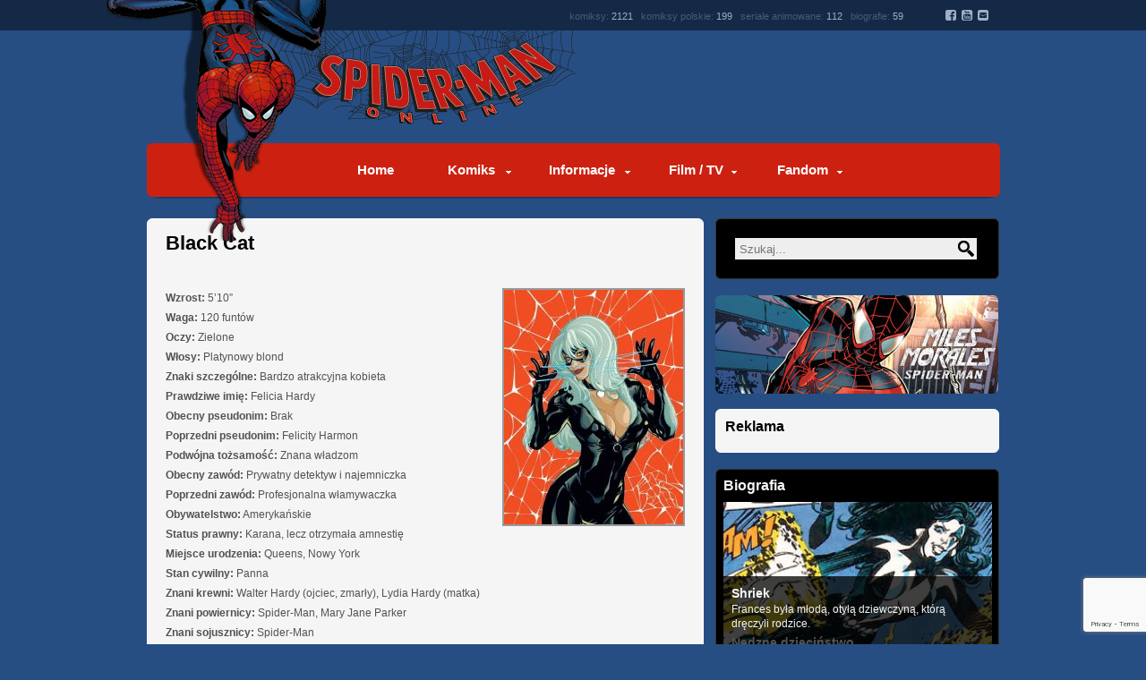

--- FILE ---
content_type: text/html; charset=UTF-8
request_url: https://www.spider-man.org.pl/informacje/bohaterowie/heroes/black-cat/
body_size: 16471
content:

<!DOCTYPE html PUBLIC "-//W3C//DTD XHTML 1.0 Transitional//EN" "http://www.w3.org/TR/xhtml1/DTD/xhtml1-transitional.dtd">
<html lang="pl-PL" prefix="og: http://ogp.me/ns# fb: http://ogp.me/ns/fb#">

<head>
<!-- Global site tag (gtag.js) - Google Analytics -->
<script async src="https://www.googletagmanager.com/gtag/js?id=UA-13033640-5"></script>
<script>
  window.dataLayer = window.dataLayer || [];
  function gtag(){dataLayer.push(arguments);}
  gtag('js', new Date());

  gtag('config', 'UA-13033640-5');
</script>

<meta http-equiv="Content-Type" content="text/html; charset=UTF-8" />
<meta name="description" content="Spider-Man Online - Największy polski serwis poświęcony bohaterowi komiksów Marvela! Setki streszczeń, recenzji i opisów komiksów, filmów i ich bohaterów.">
<script src="https://use.fontawesome.com/30ab545235.js"></script>
<title>Black Cat | Spider-Man Online</title>
<link rel="stylesheet" type="text/css" href="https://www.spider-man.org.pl/wp-content/themes/SMO/style.css" />
<link rel="stylesheet" type="text/css" href="https://www.spider-man.org.pl/wp-content/themes/SMO/scripts/css/featured_slider.css" />  
<link rel="stylesheet" type="text/css" href="https://www.spider-man.org.pl/wp-content/themes/SMO/scripts/css/tabs.css" />
<link rel="stylesheet" type="text/css" href="https://www.spider-man.org.pl/wp-content/themes/SMO/scripts/css/firstnavigation.css" />
<link rel="stylesheet" type="text/css" href="https://www.spider-man.org.pl/wp-content/themes/SMO/scripts/css/secondnavigation.css" />
<link rel="stylesheet" type="text/css" href="https://www.spider-man.org.pl/wp-content/themes/SMO/scripts/css/skins/default.css" />
<link rel="stylesheet" type="text/css" href="https://www.spider-man.org.pl/wp-content/themes/SMO/scripts/css/skins/slider/skyali/skin.css" />
<link rel="stylesheet" type="text/css" href="https://www.spider-man.org.pl/wp-content/themes/SMO/scripts/css/prettyPhoto.css" />




	
<link rel="apple-touch-icon" sizes="180x180" href="/apple-touch-icon.png?v=694PGg3la9">
<link rel="icon" type="image/png" sizes="32x32" href="/favicon-32x32.png?v=694PGg3la9">
<link rel="icon" type="image/png" sizes="192x192" href="/android-chrome-192x192.png?v=694PGg3la9">
<link rel="icon" type="image/png" sizes="16x16" href="/favicon-16x16.png?v=694PGg3la9">
<link rel="manifest" href="/manifest.json?v=694PGg3la9">
<link rel="mask-icon" href="/safari-pinned-tab.svg?v=694PGg3la9" color="#cc2111">
<link rel="shortcut icon" href="/favicon.ico?v=694PGg3la9">
<meta name="theme-color" content="#ffffff">



	  <meta name='robots' content='max-image-preview:large' />
	<style>img:is([sizes="auto" i], [sizes^="auto," i]) { contain-intrinsic-size: 3000px 1500px }</style>
	<link rel="alternate" type="application/rss+xml" title="Spider-Man Online &raquo; Kanał z wpisami" href="https://www.spider-man.org.pl/feed/" />
<link rel="alternate" type="application/rss+xml" title="Spider-Man Online &raquo; Kanał z komentarzami" href="https://www.spider-man.org.pl/comments/feed/" />
<script type="text/javascript">
/* <![CDATA[ */
window._wpemojiSettings = {"baseUrl":"https:\/\/s.w.org\/images\/core\/emoji\/16.0.1\/72x72\/","ext":".png","svgUrl":"https:\/\/s.w.org\/images\/core\/emoji\/16.0.1\/svg\/","svgExt":".svg","source":{"concatemoji":"https:\/\/www.spider-man.org.pl\/wp-includes\/js\/wp-emoji-release.min.js?ver=fcb427c17bd416e59ace887125bc8417"}};
/*! This file is auto-generated */
!function(s,n){var o,i,e;function c(e){try{var t={supportTests:e,timestamp:(new Date).valueOf()};sessionStorage.setItem(o,JSON.stringify(t))}catch(e){}}function p(e,t,n){e.clearRect(0,0,e.canvas.width,e.canvas.height),e.fillText(t,0,0);var t=new Uint32Array(e.getImageData(0,0,e.canvas.width,e.canvas.height).data),a=(e.clearRect(0,0,e.canvas.width,e.canvas.height),e.fillText(n,0,0),new Uint32Array(e.getImageData(0,0,e.canvas.width,e.canvas.height).data));return t.every(function(e,t){return e===a[t]})}function u(e,t){e.clearRect(0,0,e.canvas.width,e.canvas.height),e.fillText(t,0,0);for(var n=e.getImageData(16,16,1,1),a=0;a<n.data.length;a++)if(0!==n.data[a])return!1;return!0}function f(e,t,n,a){switch(t){case"flag":return n(e,"\ud83c\udff3\ufe0f\u200d\u26a7\ufe0f","\ud83c\udff3\ufe0f\u200b\u26a7\ufe0f")?!1:!n(e,"\ud83c\udde8\ud83c\uddf6","\ud83c\udde8\u200b\ud83c\uddf6")&&!n(e,"\ud83c\udff4\udb40\udc67\udb40\udc62\udb40\udc65\udb40\udc6e\udb40\udc67\udb40\udc7f","\ud83c\udff4\u200b\udb40\udc67\u200b\udb40\udc62\u200b\udb40\udc65\u200b\udb40\udc6e\u200b\udb40\udc67\u200b\udb40\udc7f");case"emoji":return!a(e,"\ud83e\udedf")}return!1}function g(e,t,n,a){var r="undefined"!=typeof WorkerGlobalScope&&self instanceof WorkerGlobalScope?new OffscreenCanvas(300,150):s.createElement("canvas"),o=r.getContext("2d",{willReadFrequently:!0}),i=(o.textBaseline="top",o.font="600 32px Arial",{});return e.forEach(function(e){i[e]=t(o,e,n,a)}),i}function t(e){var t=s.createElement("script");t.src=e,t.defer=!0,s.head.appendChild(t)}"undefined"!=typeof Promise&&(o="wpEmojiSettingsSupports",i=["flag","emoji"],n.supports={everything:!0,everythingExceptFlag:!0},e=new Promise(function(e){s.addEventListener("DOMContentLoaded",e,{once:!0})}),new Promise(function(t){var n=function(){try{var e=JSON.parse(sessionStorage.getItem(o));if("object"==typeof e&&"number"==typeof e.timestamp&&(new Date).valueOf()<e.timestamp+604800&&"object"==typeof e.supportTests)return e.supportTests}catch(e){}return null}();if(!n){if("undefined"!=typeof Worker&&"undefined"!=typeof OffscreenCanvas&&"undefined"!=typeof URL&&URL.createObjectURL&&"undefined"!=typeof Blob)try{var e="postMessage("+g.toString()+"("+[JSON.stringify(i),f.toString(),p.toString(),u.toString()].join(",")+"));",a=new Blob([e],{type:"text/javascript"}),r=new Worker(URL.createObjectURL(a),{name:"wpTestEmojiSupports"});return void(r.onmessage=function(e){c(n=e.data),r.terminate(),t(n)})}catch(e){}c(n=g(i,f,p,u))}t(n)}).then(function(e){for(var t in e)n.supports[t]=e[t],n.supports.everything=n.supports.everything&&n.supports[t],"flag"!==t&&(n.supports.everythingExceptFlag=n.supports.everythingExceptFlag&&n.supports[t]);n.supports.everythingExceptFlag=n.supports.everythingExceptFlag&&!n.supports.flag,n.DOMReady=!1,n.readyCallback=function(){n.DOMReady=!0}}).then(function(){return e}).then(function(){var e;n.supports.everything||(n.readyCallback(),(e=n.source||{}).concatemoji?t(e.concatemoji):e.wpemoji&&e.twemoji&&(t(e.twemoji),t(e.wpemoji)))}))}((window,document),window._wpemojiSettings);
/* ]]> */
</script>
<!-- www.spider-man.org.pl is managing ads with Advanced Ads 2.0.12 – https://wpadvancedads.com/ --><script id="spide-ready">
			window.advanced_ads_ready=function(e,a){a=a||"complete";var d=function(e){return"interactive"===a?"loading"!==e:"complete"===e};d(document.readyState)?e():document.addEventListener("readystatechange",(function(a){d(a.target.readyState)&&e()}),{once:"interactive"===a})},window.advanced_ads_ready_queue=window.advanced_ads_ready_queue||[];		</script>
		<style id='wp-emoji-styles-inline-css' type='text/css'>

	img.wp-smiley, img.emoji {
		display: inline !important;
		border: none !important;
		box-shadow: none !important;
		height: 1em !important;
		width: 1em !important;
		margin: 0 0.07em !important;
		vertical-align: -0.1em !important;
		background: none !important;
		padding: 0 !important;
	}
</style>
<link rel='stylesheet' id='wp-block-library-css' href='https://www.spider-man.org.pl/wp-includes/css/dist/block-library/style.min.css?ver=fcb427c17bd416e59ace887125bc8417' type='text/css' media='all' />
<style id='classic-theme-styles-inline-css' type='text/css'>
/*! This file is auto-generated */
.wp-block-button__link{color:#fff;background-color:#32373c;border-radius:9999px;box-shadow:none;text-decoration:none;padding:calc(.667em + 2px) calc(1.333em + 2px);font-size:1.125em}.wp-block-file__button{background:#32373c;color:#fff;text-decoration:none}
</style>
<style id='global-styles-inline-css' type='text/css'>
:root{--wp--preset--aspect-ratio--square: 1;--wp--preset--aspect-ratio--4-3: 4/3;--wp--preset--aspect-ratio--3-4: 3/4;--wp--preset--aspect-ratio--3-2: 3/2;--wp--preset--aspect-ratio--2-3: 2/3;--wp--preset--aspect-ratio--16-9: 16/9;--wp--preset--aspect-ratio--9-16: 9/16;--wp--preset--color--black: #000000;--wp--preset--color--cyan-bluish-gray: #abb8c3;--wp--preset--color--white: #ffffff;--wp--preset--color--pale-pink: #f78da7;--wp--preset--color--vivid-red: #cf2e2e;--wp--preset--color--luminous-vivid-orange: #ff6900;--wp--preset--color--luminous-vivid-amber: #fcb900;--wp--preset--color--light-green-cyan: #7bdcb5;--wp--preset--color--vivid-green-cyan: #00d084;--wp--preset--color--pale-cyan-blue: #8ed1fc;--wp--preset--color--vivid-cyan-blue: #0693e3;--wp--preset--color--vivid-purple: #9b51e0;--wp--preset--gradient--vivid-cyan-blue-to-vivid-purple: linear-gradient(135deg,rgba(6,147,227,1) 0%,rgb(155,81,224) 100%);--wp--preset--gradient--light-green-cyan-to-vivid-green-cyan: linear-gradient(135deg,rgb(122,220,180) 0%,rgb(0,208,130) 100%);--wp--preset--gradient--luminous-vivid-amber-to-luminous-vivid-orange: linear-gradient(135deg,rgba(252,185,0,1) 0%,rgba(255,105,0,1) 100%);--wp--preset--gradient--luminous-vivid-orange-to-vivid-red: linear-gradient(135deg,rgba(255,105,0,1) 0%,rgb(207,46,46) 100%);--wp--preset--gradient--very-light-gray-to-cyan-bluish-gray: linear-gradient(135deg,rgb(238,238,238) 0%,rgb(169,184,195) 100%);--wp--preset--gradient--cool-to-warm-spectrum: linear-gradient(135deg,rgb(74,234,220) 0%,rgb(151,120,209) 20%,rgb(207,42,186) 40%,rgb(238,44,130) 60%,rgb(251,105,98) 80%,rgb(254,248,76) 100%);--wp--preset--gradient--blush-light-purple: linear-gradient(135deg,rgb(255,206,236) 0%,rgb(152,150,240) 100%);--wp--preset--gradient--blush-bordeaux: linear-gradient(135deg,rgb(254,205,165) 0%,rgb(254,45,45) 50%,rgb(107,0,62) 100%);--wp--preset--gradient--luminous-dusk: linear-gradient(135deg,rgb(255,203,112) 0%,rgb(199,81,192) 50%,rgb(65,88,208) 100%);--wp--preset--gradient--pale-ocean: linear-gradient(135deg,rgb(255,245,203) 0%,rgb(182,227,212) 50%,rgb(51,167,181) 100%);--wp--preset--gradient--electric-grass: linear-gradient(135deg,rgb(202,248,128) 0%,rgb(113,206,126) 100%);--wp--preset--gradient--midnight: linear-gradient(135deg,rgb(2,3,129) 0%,rgb(40,116,252) 100%);--wp--preset--font-size--small: 13px;--wp--preset--font-size--medium: 20px;--wp--preset--font-size--large: 36px;--wp--preset--font-size--x-large: 42px;--wp--preset--spacing--20: 0.44rem;--wp--preset--spacing--30: 0.67rem;--wp--preset--spacing--40: 1rem;--wp--preset--spacing--50: 1.5rem;--wp--preset--spacing--60: 2.25rem;--wp--preset--spacing--70: 3.38rem;--wp--preset--spacing--80: 5.06rem;--wp--preset--shadow--natural: 6px 6px 9px rgba(0, 0, 0, 0.2);--wp--preset--shadow--deep: 12px 12px 50px rgba(0, 0, 0, 0.4);--wp--preset--shadow--sharp: 6px 6px 0px rgba(0, 0, 0, 0.2);--wp--preset--shadow--outlined: 6px 6px 0px -3px rgba(255, 255, 255, 1), 6px 6px rgba(0, 0, 0, 1);--wp--preset--shadow--crisp: 6px 6px 0px rgba(0, 0, 0, 1);}:where(.is-layout-flex){gap: 0.5em;}:where(.is-layout-grid){gap: 0.5em;}body .is-layout-flex{display: flex;}.is-layout-flex{flex-wrap: wrap;align-items: center;}.is-layout-flex > :is(*, div){margin: 0;}body .is-layout-grid{display: grid;}.is-layout-grid > :is(*, div){margin: 0;}:where(.wp-block-columns.is-layout-flex){gap: 2em;}:where(.wp-block-columns.is-layout-grid){gap: 2em;}:where(.wp-block-post-template.is-layout-flex){gap: 1.25em;}:where(.wp-block-post-template.is-layout-grid){gap: 1.25em;}.has-black-color{color: var(--wp--preset--color--black) !important;}.has-cyan-bluish-gray-color{color: var(--wp--preset--color--cyan-bluish-gray) !important;}.has-white-color{color: var(--wp--preset--color--white) !important;}.has-pale-pink-color{color: var(--wp--preset--color--pale-pink) !important;}.has-vivid-red-color{color: var(--wp--preset--color--vivid-red) !important;}.has-luminous-vivid-orange-color{color: var(--wp--preset--color--luminous-vivid-orange) !important;}.has-luminous-vivid-amber-color{color: var(--wp--preset--color--luminous-vivid-amber) !important;}.has-light-green-cyan-color{color: var(--wp--preset--color--light-green-cyan) !important;}.has-vivid-green-cyan-color{color: var(--wp--preset--color--vivid-green-cyan) !important;}.has-pale-cyan-blue-color{color: var(--wp--preset--color--pale-cyan-blue) !important;}.has-vivid-cyan-blue-color{color: var(--wp--preset--color--vivid-cyan-blue) !important;}.has-vivid-purple-color{color: var(--wp--preset--color--vivid-purple) !important;}.has-black-background-color{background-color: var(--wp--preset--color--black) !important;}.has-cyan-bluish-gray-background-color{background-color: var(--wp--preset--color--cyan-bluish-gray) !important;}.has-white-background-color{background-color: var(--wp--preset--color--white) !important;}.has-pale-pink-background-color{background-color: var(--wp--preset--color--pale-pink) !important;}.has-vivid-red-background-color{background-color: var(--wp--preset--color--vivid-red) !important;}.has-luminous-vivid-orange-background-color{background-color: var(--wp--preset--color--luminous-vivid-orange) !important;}.has-luminous-vivid-amber-background-color{background-color: var(--wp--preset--color--luminous-vivid-amber) !important;}.has-light-green-cyan-background-color{background-color: var(--wp--preset--color--light-green-cyan) !important;}.has-vivid-green-cyan-background-color{background-color: var(--wp--preset--color--vivid-green-cyan) !important;}.has-pale-cyan-blue-background-color{background-color: var(--wp--preset--color--pale-cyan-blue) !important;}.has-vivid-cyan-blue-background-color{background-color: var(--wp--preset--color--vivid-cyan-blue) !important;}.has-vivid-purple-background-color{background-color: var(--wp--preset--color--vivid-purple) !important;}.has-black-border-color{border-color: var(--wp--preset--color--black) !important;}.has-cyan-bluish-gray-border-color{border-color: var(--wp--preset--color--cyan-bluish-gray) !important;}.has-white-border-color{border-color: var(--wp--preset--color--white) !important;}.has-pale-pink-border-color{border-color: var(--wp--preset--color--pale-pink) !important;}.has-vivid-red-border-color{border-color: var(--wp--preset--color--vivid-red) !important;}.has-luminous-vivid-orange-border-color{border-color: var(--wp--preset--color--luminous-vivid-orange) !important;}.has-luminous-vivid-amber-border-color{border-color: var(--wp--preset--color--luminous-vivid-amber) !important;}.has-light-green-cyan-border-color{border-color: var(--wp--preset--color--light-green-cyan) !important;}.has-vivid-green-cyan-border-color{border-color: var(--wp--preset--color--vivid-green-cyan) !important;}.has-pale-cyan-blue-border-color{border-color: var(--wp--preset--color--pale-cyan-blue) !important;}.has-vivid-cyan-blue-border-color{border-color: var(--wp--preset--color--vivid-cyan-blue) !important;}.has-vivid-purple-border-color{border-color: var(--wp--preset--color--vivid-purple) !important;}.has-vivid-cyan-blue-to-vivid-purple-gradient-background{background: var(--wp--preset--gradient--vivid-cyan-blue-to-vivid-purple) !important;}.has-light-green-cyan-to-vivid-green-cyan-gradient-background{background: var(--wp--preset--gradient--light-green-cyan-to-vivid-green-cyan) !important;}.has-luminous-vivid-amber-to-luminous-vivid-orange-gradient-background{background: var(--wp--preset--gradient--luminous-vivid-amber-to-luminous-vivid-orange) !important;}.has-luminous-vivid-orange-to-vivid-red-gradient-background{background: var(--wp--preset--gradient--luminous-vivid-orange-to-vivid-red) !important;}.has-very-light-gray-to-cyan-bluish-gray-gradient-background{background: var(--wp--preset--gradient--very-light-gray-to-cyan-bluish-gray) !important;}.has-cool-to-warm-spectrum-gradient-background{background: var(--wp--preset--gradient--cool-to-warm-spectrum) !important;}.has-blush-light-purple-gradient-background{background: var(--wp--preset--gradient--blush-light-purple) !important;}.has-blush-bordeaux-gradient-background{background: var(--wp--preset--gradient--blush-bordeaux) !important;}.has-luminous-dusk-gradient-background{background: var(--wp--preset--gradient--luminous-dusk) !important;}.has-pale-ocean-gradient-background{background: var(--wp--preset--gradient--pale-ocean) !important;}.has-electric-grass-gradient-background{background: var(--wp--preset--gradient--electric-grass) !important;}.has-midnight-gradient-background{background: var(--wp--preset--gradient--midnight) !important;}.has-small-font-size{font-size: var(--wp--preset--font-size--small) !important;}.has-medium-font-size{font-size: var(--wp--preset--font-size--medium) !important;}.has-large-font-size{font-size: var(--wp--preset--font-size--large) !important;}.has-x-large-font-size{font-size: var(--wp--preset--font-size--x-large) !important;}
:where(.wp-block-post-template.is-layout-flex){gap: 1.25em;}:where(.wp-block-post-template.is-layout-grid){gap: 1.25em;}
:where(.wp-block-columns.is-layout-flex){gap: 2em;}:where(.wp-block-columns.is-layout-grid){gap: 2em;}
:root :where(.wp-block-pullquote){font-size: 1.5em;line-height: 1.6;}
</style>
<link rel='stylesheet' id='contact-form-7-css' href='https://www.spider-man.org.pl/wp-content/plugins/contact-form-7/includes/css/styles.css?ver=6.1.2' type='text/css' media='all' />
<link rel='stylesheet' id='cmplz-general-css' href='https://www.spider-man.org.pl/wp-content/plugins/complianz-gdpr/assets/css/cookieblocker.min.css?ver=1759611272' type='text/css' media='all' />
<link rel='stylesheet' id='NextGEN-css' href='https://www.spider-man.org.pl/wp-content/plugins/nextcellent-gallery-nextgen-legacy/css/nggallery.css?ver=1.0.0' type='text/css' media='screen' />
<link rel='stylesheet' id='wp-lightbox-2.min.css-css' href='https://www.spider-man.org.pl/wp-content/plugins/wp-lightbox-2/styles/lightbox.min.pl_PL.css?ver=1.3.4' type='text/css' media='all' />
<script type="text/javascript" src="https://www.spider-man.org.pl/wp-content/themes/SMO/scripts/js/jquery.min.js?ver=fcb427c17bd416e59ace887125bc8417" id="jquery-js"></script>
<script type="text/javascript" src="https://www.spider-man.org.pl/wp-content/themes/SMO/scripts/js/jquery-ui.min.js?ver=fcb427c17bd416e59ace887125bc8417" id="jquery-ui-js"></script>
<script type="text/javascript" src="https://www.spider-man.org.pl/wp-content/themes/SMO/scripts/js/tabs.js?ver=fcb427c17bd416e59ace887125bc8417" id="tabs-js"></script>
<script type="text/javascript" src="https://www.spider-man.org.pl/wp-content/themes/SMO/scripts/js/superfish.js?ver=fcb427c17bd416e59ace887125bc8417" id="superfish-js"></script>
<script type="text/javascript" src="https://www.spider-man.org.pl/wp-content/themes/SMO/scripts/js/hoverIntent.js?ver=fcb427c17bd416e59ace887125bc8417" id="hover-js"></script>
<script type="text/javascript" src="https://www.spider-man.org.pl/wp-content/themes/SMO/scripts/js/custom.js?ver=fcb427c17bd416e59ace887125bc8417" id="custom-js"></script>
<script type="text/javascript" src="https://www.spider-man.org.pl/wp-content/themes/SMO/scripts/js/jquery.jcarousel.min.js?ver=fcb427c17bd416e59ace887125bc8417" id="jcarousel-js"></script>
<script type="text/javascript" src="https://www.spider-man.org.pl/wp-content/themes/SMO/scripts/js/jquery.prettyPhoto.js?ver=fcb427c17bd416e59ace887125bc8417" id="prettyphoto-js"></script>
<script type="text/javascript" src="https://www.spider-man.org.pl/wp-content/plugins/nextcellent-gallery-nextgen-legacy/js/jquery.cycle.all.min.js?ver=2.9995" id="jquery-cycle-js"></script>
<script type="text/javascript" src="https://www.spider-man.org.pl/wp-content/plugins/nextcellent-gallery-nextgen-legacy/js/ngg.slideshow.min.js?ver=1.06" id="ngg-slideshow-js"></script>
<link rel="https://api.w.org/" href="https://www.spider-man.org.pl/wp-json/" /><link rel="alternate" title="JSON" type="application/json" href="https://www.spider-man.org.pl/wp-json/wp/v2/posts/20130" /><link rel="EditURI" type="application/rsd+xml" title="RSD" href="https://www.spider-man.org.pl/xmlrpc.php?rsd" />
<link rel="canonical" href="https://www.spider-man.org.pl/informacje/bohaterowie/heroes/black-cat/" />
<link rel="alternate" title="oEmbed (JSON)" type="application/json+oembed" href="https://www.spider-man.org.pl/wp-json/oembed/1.0/embed?url=https%3A%2F%2Fwww.spider-man.org.pl%2Finformacje%2Fbohaterowie%2Fheroes%2Fblack-cat%2F" />
<link rel="alternate" title="oEmbed (XML)" type="text/xml+oembed" href="https://www.spider-man.org.pl/wp-json/oembed/1.0/embed?url=https%3A%2F%2Fwww.spider-man.org.pl%2Finformacje%2Fbohaterowie%2Fheroes%2Fblack-cat%2F&#038;format=xml" />
<!-- <meta name="NextGEN" version="1.9.15" /> -->

<!-- START - Open Graph and Twitter Card Tags 3.3.5 -->
 <!-- Facebook Open Graph -->
  <meta property="og:locale" content="pl_PL"/>
  <meta property="og:site_name" content="Spider-Man Online"/>
  <meta property="og:title" content="Black Cat"/>
  <meta property="og:url" content="https://www.spider-man.org.pl/informacje/bohaterowie/heroes/black-cat/"/>
  <meta property="og:type" content="article"/>
  <meta property="og:description" content="Felicia Hardy dorastała jako &quot;mała dziewczynka tatusia&quot;. Za największy autorytet i wzór do naśladowania uważała właśnie swojego ojca. Kiedy Walter Hardy nagle zniknął, matka Felicii, Lydia powiedziała córcę, że zginął on w katastrofie samolotu. W rzeczywistości Walter został osadzony w więzieniu za"/>
  <meta property="og:image" content="https://www.spider-man.org.pl/wp-content/uploads/2017/07/BlackCat.jpg"/>
  <meta property="og:image:url" content="https://www.spider-man.org.pl/wp-content/uploads/2017/07/BlackCat.jpg"/>
  <meta property="og:image:secure_url" content="https://www.spider-man.org.pl/wp-content/uploads/2017/07/BlackCat.jpg"/>
  <meta property="article:publisher" content="http://www.facebook.com/SpiderManPOLSKA"/>
 <!-- Google+ / Schema.org -->
  <meta itemprop="name" content="Black Cat"/>
  <meta itemprop="headline" content="Black Cat"/>
  <meta itemprop="description" content="Felicia Hardy dorastała jako &quot;mała dziewczynka tatusia&quot;. Za największy autorytet i wzór do naśladowania uważała właśnie swojego ojca. Kiedy Walter Hardy nagle zniknął, matka Felicii, Lydia powiedziała córcę, że zginął on w katastrofie samolotu. W rzeczywistości Walter został osadzony w więzieniu za"/>
  <meta itemprop="image" content="https://www.spider-man.org.pl/wp-content/uploads/2017/07/BlackCat.jpg"/>
  <meta itemprop="datePublished" content="2017-07-12"/>
  <meta itemprop="dateModified" content="2017-08-22T00:21:13+02:00" />
  <meta itemprop="author" content="Majk"/>
  <!--<meta itemprop="publisher" content="Spider-Man Online"/>--> <!-- To solve: The attribute publisher.itemtype has an invalid value -->
 <!-- Twitter Cards -->
  <meta name="twitter:title" content="Black Cat"/>
  <meta name="twitter:url" content="https://www.spider-man.org.pl/informacje/bohaterowie/heroes/black-cat/"/>
  <meta name="twitter:description" content="Felicia Hardy dorastała jako &quot;mała dziewczynka tatusia&quot;. Za największy autorytet i wzór do naśladowania uważała właśnie swojego ojca. Kiedy Walter Hardy nagle zniknął, matka Felicii, Lydia powiedziała córcę, że zginął on w katastrofie samolotu. W rzeczywistości Walter został osadzony w więzieniu za"/>
  <meta name="twitter:image" content="https://www.spider-man.org.pl/wp-content/uploads/2017/07/BlackCat.jpg"/>
  <meta name="twitter:card" content="summary_large_image"/>
 <!-- SEO -->
 <!-- Misc. tags -->
 <!-- is_singular -->
<!-- END - Open Graph and Twitter Card Tags 3.3.5 -->
	

<!--[if IE 7]>
        <link rel="stylesheet" type="text/css" href="https://www.spider-man.org.pl/wp-content/themes/SMO/scripts/css/ie7.css">
<![endif]-->

</head>

<body data-rsssl=1>
<div id="fb-root"></div>
<script>(function(d, s, id) {
  var js, fjs = d.getElementsByTagName(s)[0];
  if (d.getElementById(id)) return;
  js = d.createElement(s); js.id = id;
  js.src = "//connect.facebook.net/en_GB/all.js#xfbml=1&appId=149175901792208";
  fjs.parentNode.insertBefore(js, fjs);
}(document, 'script', 'facebook-jssdk'));</script>

<div id="container">
<div id="headernavigation">
<div id="smtop-menu"><p>komiksy: <span>2121</span> komiksy polskie: <span>199</span> seriale animowane: <span>112</span> biografie: <span>59</span> <span class="so-linki"><a href="http://www.facebook.com/SpiderManOnlinePL"><i class="fa fa-facebook-square" aria-hidden="true"></i></a> <a href="https://www.youtube.com/channel/UCeV6iYHjJBVkqlfhrEwrQMw"><i class="fa fa-youtube-square" aria-hidden="true"></i></a> <a href="https://www.spider-man.org.pl/kontakt"><i class="fa fa-envelope-square" aria-hidden="true"></i></a></span></p></div>
<div id="spidey"><p id="spidey_in"></p></div>


</div><!-- #headernavigation closer -->
<div id="content">
<div id="white_space">
<div id="content_holder">
<div id="header">
<h1><a href="https://www.spider-man.org.pl"><div id="header_logo"></div></a></h1>
<div class="ad"></div>
</div><!-- #header closer -->
<div id="categories">  

    					<ul id="menu-mainmenu" class="secondnav-menu sf-js-enabled sf-menu"><li id="menu-item-89" class="sm-menu-one menu-item menu-item-type-custom menu-item-object-custom menu-item-home"><a href="https://www.spider-man.org.pl/">Home</a><span class="sm-menu-sub"></span></li>
<li id="menu-item-92" class="sm-menu-down1 menu-item menu-item-type-post_type menu-item-object-page menu-item-has-children"><a href="https://www.spider-man.org.pl/komiks/">Komiks</a><span class="sm-menu-sub"></span>
<ul class="sub-menu">
	<li id="menu-item-23462" class="sm-menu-zapowiedzi menu-item menu-item-type-taxonomy menu-item-object-category"><a href="https://www.spider-man.org.pl/s/zapowiedzi/">Zapowiedzi</a><span class="sm-menu-sub">Zapowiedzi komiksów na najbliższe miesiące.</span></li>
	<li id="menu-item-1595" class="sm-menu-komiksy menu-item menu-item-type-post_type menu-item-object-page"><a href="https://www.spider-man.org.pl/komiks/serie-komiksowe/">Serie Komiksowe</a><span class="sm-menu-sub">Streszczenia i recenzje komiksów.</span></li>
	<li id="menu-item-1590" class="sm-menu-bohaterowie menu-item menu-item-type-post_type menu-item-object-page"><a href="https://www.spider-man.org.pl/komiks/bohaterowie/">Bohaterowie</a><span class="sm-menu-sub">Szczegółowe biografie postaci.</span></li>
	<li id="menu-item-24908" class="sm-menu-chronologia menu-item menu-item-type-post_type menu-item-object-page"><a href="https://www.spider-man.org.pl/komiks/chronologia/">Chronologia</a><span class="sm-menu-sub">Chronologiczna lista komiksów.</span></li>
	<li id="menu-item-1597" class="sm-menu-tworcy menu-item menu-item-type-post_type menu-item-object-page"><a href="https://www.spider-man.org.pl/komiks/tworcy/">Twórcy</a><span class="sm-menu-sub">Biografie twórców Spider-Mana.</span></li>
	<li id="menu-item-19964" class="sm-menu-crossovers menu-item menu-item-type-post_type menu-item-object-page"><a href="https://www.spider-man.org.pl/komiks/">więcej »</a><span class="sm-menu-sub"></span></li>
</ul>
</li>
<li id="menu-item-91" class="sm-menu-down2 menu-item menu-item-type-post_type menu-item-object-page menu-item-has-children"><a href="https://www.spider-man.org.pl/informacje/">Informacje</a><span class="sm-menu-sub"></span>
<ul class="sub-menu">
	<li id="menu-item-1589" class="sm-menu-spidey menu-item menu-item-type-post_type menu-item-object-page"><a href="https://www.spider-man.org.pl/informacje/spider-man/">Spider-Man</a><span class="sm-menu-sub">Szczegółowe informacje o Człowieku-Pająku.</span></li>
	<li id="menu-item-1599" class="sm-menu-artykuly menu-item menu-item-type-taxonomy menu-item-object-category"><a href="https://www.spider-man.org.pl/s/informacje/artykuly/">Artykuły</a><span class="sm-menu-sub">Teksty o wydarzeniach z komiksów.</span></li>
	<li id="menu-item-1587" class="sm-menu-faq menu-item menu-item-type-post_type menu-item-object-page"><a href="https://www.spider-man.org.pl/informacje/faq/">FAQ</a><span class="sm-menu-sub">Odpowiedzi na najczęściej zadawane pytania.</span></li>
	<li id="menu-item-1588" class="sm-menu-gry menu-item menu-item-type-post_type menu-item-object-page"><a href="https://www.spider-man.org.pl/informacje/gry/">Gry</a><span class="sm-menu-sub">Informacje na temat gier komputerowych.</span></li>
</ul>
</li>
<li id="menu-item-90" class="sm-menu-down3 menu-item menu-item-type-post_type menu-item-object-page menu-item-has-children"><a href="https://www.spider-man.org.pl/filmy-tv/">Film / TV</a><span class="sm-menu-sub"></span>
<ul class="sub-menu">
	<li id="menu-item-19961" class="sm-menu-smhomecoming menu-item menu-item-type-post_type menu-item-object-page"><a href="https://www.spider-man.org.pl/filmy-tv/marvelstudios/">Marvel Cinematic Universe</a><span class="sm-menu-sub">Spider-Man w wersji Marvel Studios.</span></li>
	<li id="menu-item-49793" class="sm-menu-spiderverse menu-item menu-item-type-post_type menu-item-object-page"><a href="https://www.spider-man.org.pl/filmy-tv/spider-verse/">Spider-Verse</a><span class="sm-menu-sub">Filmy animowane z serii Spider-Verse</span></li>
	<li id="menu-item-19962" class="sm-menu-tasm2012 menu-item menu-item-type-post_type menu-item-object-page"><a href="https://www.spider-man.org.pl/filmy-tv/tasm/">The Amazing Spider-Man</a><span class="sm-menu-sub">Seria filmów w reżyserii Marca Webba.</span></li>
	<li id="menu-item-19963" class="sm-menu-sm22004 menu-item menu-item-type-post_type menu-item-object-page"><a href="https://www.spider-man.org.pl/filmy-tv/trilogy/">Spider-Man Trylogia</a><span class="sm-menu-sub">Trylogia filmów w reżyserii Sama Raimi.</span></li>
	<li id="menu-item-1579" class="sm-menu-cartoons menu-item menu-item-type-post_type menu-item-object-page"><a href="https://www.spider-man.org.pl/filmy-tv/seriale-animowane/">Seriale animowane</a><span class="sm-menu-sub">Wszystko na temat seriali rysunkowych.</span></li>
	<li id="menu-item-1580" class="sm-menu-tv menu-item menu-item-type-post_type menu-item-object-page"><a href="https://www.spider-man.org.pl/filmy-tv/seriale-tv/">Seriale TV</a><span class="sm-menu-sub">Serie telewizyjne Live Action.</span></li>
</ul>
</li>
<li id="menu-item-406" class="sm-menu-down4 menu-item menu-item-type-post_type menu-item-object-page menu-item-has-children"><a href="https://www.spider-man.org.pl/fans/">Fandom</a><span class="sm-menu-sub"></span>
<ul class="sub-menu">
	<li id="menu-item-1575" class="sm-menu-fanart menu-item menu-item-type-post_type menu-item-object-page"><a href="https://www.spider-man.org.pl/fans/fan-art/">Fan Art</a><span class="sm-menu-sub">Prace rysunkowe polskich fanów.</span></li>
	<li id="menu-item-3918" class="sm-menu-fanfiction menu-item menu-item-type-taxonomy menu-item-object-category"><a href="https://www.spider-man.org.pl/s/fans/fan-fiction/">Fan Fiction</a><span class="sm-menu-sub">Twórczość pisana polskich fanów.</span></li>
	<li id="menu-item-1578" class="sm-menu-fanfilms menu-item menu-item-type-post_type menu-item-object-page"><a href="https://www.spider-man.org.pl/fans/fan-films/">Fan Films</a><span class="sm-menu-sub">Amatorskie filmy tworzone przez fanów.</span></li>
	<li id="menu-item-1577" class="sm-menu-komiksonline menu-item menu-item-type-post_type menu-item-object-page"><a href="https://www.spider-man.org.pl/fans/komiks-online/">Komiks Online</a><span class="sm-menu-sub">Fanowskie komiksy.</span></li>
</ul>
</li>
</ul>
</div><!-- #categories closer -->
<div class="cat_line"></div>

<div id="middle">
<div id="left" style="width:605px;">

<div class="single">

<div class="active"><h1>Black Cat</h1></div>


<div class="content">
<div id="info"><p><img decoding="async" src="https://www.spider-man.org.pl/wp-content/uploads/2013/09/Black-Cat-Felicia-Hardy-200x262.jpg" alt="Black Cat / Felicia Hardy" /><strong>Wzrost:</strong> 5&#8217;10&#8221;<br />
<strong>Waga:</strong> 120 funtów<br />
<strong>Oczy:</strong> Zielone<br />
<strong>Włosy:</strong> Platynowy blond<br />
<strong>Znaki szczególne:</strong> Bardzo atrakcyjna kobieta<br />
<strong>Prawdziwe imię:</strong> Felicia Hardy<br />
<strong>Obecny pseudonim:</strong> Brak<br />
<strong>Poprzedni pseudonim:</strong> Felicity Harmon<br />
<strong>Podwójna tożsamość:</strong> Znana władzom<br />
<strong>Obecny zawód:</strong> Prywatny detektyw i najemniczka<br />
<strong>Poprzedni zawód:</strong> Profesjonalna włamywaczka<br />
<strong>Obywatelstwo:</strong> Amerykańskie<br />
<strong>Status prawny:</strong> Karana, lecz otrzymała amnestię<br />
<strong>Miejsce urodzenia:</strong> Queens, Nowy York<br />
<strong>Stan cywilny:</strong> Panna<br />
<strong>Znani krewni:</strong> Walter Hardy (ojciec, zmarły), Lydia Hardy (matka)<br />
<strong>Znani powiernicy:</strong> Spider-Man, Mary Jane Parker<br />
<strong>Znani sojusznicy:</strong> Spider-Man<br />
<strong>Główni wrogowie:</strong> Kingpin, Doctor Octopus, Owl, Tombstone<br />
<strong>Główne miejsce pobytu:</strong> Nowy York<br />
<strong>Poprzednie miejsce pobytu:</strong> Europa<br />
<strong>Obecna przynależność do grup:</strong> Heroes For Hire i Cat&#8217;s Eye Investigations<br />
<strong>Poprzednia przynależność do grup:</strong> Partnerka Spider-Mana<br />
<strong>Wykształcenie:</strong> Ukończony college na kierunku sztuki<br />
<strong>Poziom siły:</strong> Zwykły bez kostiumu. Wzmocniony z kostiumem<br />
<strong>Moce:</strong> Brak. Wcześniej zdolność przynoszenia pecha, widzenie w podczerwieni, nadludzka siła, zwinność i równowaga oraz długie pazury<br />
<strong>Umiejętności:</strong> Świetnie wysportowana akrobatka, znawczyni sztuk walki, profesjonala włamywaczka, specjalistka w zakresie informatyki i mechaniki<br />
<strong>Wyposażenie:</strong> Kostium podnoszący siłę, liny i pazury do wspinania i szybowania, kolczyki do utrzymywania równowagi oraz szkła kontaktowe do widzenia w ciemności<br />
<strong>Bronie:</strong> Pazury wysuwane z rękawic<br />
<strong>Ograniczenia:</strong> Brak<br />
<strong>Pierwszy występ:</strong> Amazing Spider-Man #194</p>
<p>Felicia Hardy dorastała jako &#8222;mała dziewczynka tatusia&#8221;. Za największy autorytet i wzór do naśladowania uważała właśnie swojego ojca. Kiedy Walter Hardy nagle zniknął, matka Felicii, Lydia powiedziała córcę, że zginął on w katastrofie samolotu. W rzeczywistości Walter został osadzony w więzieniu za notoryczne przestępstwa popełnione pod pseudonimem &#8222;Cat Burglar&#8221;. Po odkryciu prawdy o ojcu, Felicia postanowiła podążyć jego śladami, rozpoczynając od intensywnego i rygorystycznego treningu sztuk walk oraz akrobatyki. Zaczęła również doskonalić się w umiejętności otwierania sejfów i zamków wytrychem.</p>
<p>Przyjmując zamaskowaną tożsamość Czarnej Kotki, pierwszą misją Felicii nie było wykradnięcie wartościowego obiektu, lecz uwolnienie umierającego ojca podczas ryzykownego włamu do więzienia. W realizacji tego planu pomogli jej wynajęty mięśniak Bruno Grainger i ekspert od rozbiórek budynków Dr. Boris Korpse. Była to pierwsza ucieczka, w czasie której spotkała Spider-Mana. Bardzo łatwo wymknęła się Pająkowi, wykorzystując serie ostrożnie zaplanowanych pułapek jak również swoje kobiece wdzięki.</p>
<p><img fetchpriority="high" decoding="async" src="https://www.spider-man.org.pl/wp-content/uploads/2013/09/Felicia-Hardy-Black-Cat-200x306.jpg" alt="Felicia Hardy / Black Cat" width="200" height="306" />Po śmierci ojca Felicia wykorzystała swoje zdolności, by stać się kolejnym &#8222;Kocim Włamywaczem&#8221;. Choć Spider-Man wielokrotnie próbował ją schwytać, jego wysiłki były nieustannie udaremniane przez wyszukane gry w kotka i myszkę, jakie prowadziła Black Cat. Chociaż oboje działali po przeciwnych stronach prawa, Felicia zakochała się w Spider-Manie. By schwytać Pająka w romantyczną sieć, Felicia pozwoliła mu się złapać, po czym wyznała mu miłość. Początkowo Spidey pozostał nieczuły na urok Black Cat, lecz nie mógł dłużej ukrywać swoich uczuć do uwodzicielskiej kobiety. Po tym jak wyrzekła się ona przestępczej działalności, Black Cat i Spider-Man zostali partnerami i kochankami.</p>
<p>Choć Spider-Man cieszył sie z swojego &#8222;zamaskowanego&#8221; związku z Felicią, chciał również dzielić osobiste życie z atrakcyjną kobietą. Po zaproszeniu Black Cat do swojego mieszkania, Spider-Man ściągnął swoją maskę, ujawniając tożsamość Petera Parkera. Felicia była zszokowana faktem, że bohater, którego tak ubóstwiała, tak naprawdę okazał się zwyczajnym facetem. W końcu Peter zrozumiał, że Black Cat była tylko zainteresowana Spider-Manem &#8211; superbohaterem, a nie Peterem Parkerem &#8211; mężczyzną.</p>
<p>Chociaż Felicia stosowała świetnie zaprojektowane pułapki w ustalonych miejscach, by zmylić innych, że potrafi &#8222;przynosić pecha&#8221;, w rzeczywistości polegała zawsze na swoich wyuczonych zdolnościach fizycznych i znajomości sztuk walk. Kiedy odniosła poważne rany w walce z Doctorem Octopusem i Sową (za co otrzymała amnestię za swoje przestępstwa), Spider-Man zakończył ich partnerską współpracę dręczony poczuciem winy, że naraził ją na wielkie niebezpieczeństwo, wiedząc, że nie dysponuje ona nadludzkimi mocami.</p>
<p>Gdy Spider-Man wziął udział w konflikcie Secret Wars, podłamana Felicia zawarła sekretną umowę z Kingpinem, który pomógł jej zdobyć prawdziwe moce w eksperymencie naukowym w zamian za przysługę. Kobieta uzyskała zdolność sprowadzania nieszczęść na określone osoby. Pech dotykał osoby, które przebywały w jej towarzystwie. Po eksperymencie Black Cat wróciła do kariery superbohaterki.</p>
<p>Felicia nie wiedziała jednak, że jej nowe moce to zaplanowana przez Kingpina intryga, gdyż przynosiły one pecha najbliższym jej sercu osobom. Spider-Man doznał największych cierpień z powodu &#8222;aury&#8221; Black Cat, gdyż długotrwałe przebywanie w jej obecności &#8222;zaraziło go nieszczęściem&#8221;. Po odkryciu ubocznego efektu jej mocy Spider-Man zerwał z nią, po czym poprosił o pomoc Doctora Strange&#8217;a, by ten zdjął z niego &#8222;klątwę&#8221;. Magia czarnoksiężnika zmieniła również &#8222;źródło&#8221; tej klątwy, mutując organizm Black Cat, która zyskała &#8222;kocie&#8221; moce takie jak: zdolność widzenia w podczerwieni, nadludzka siła, równowaga i zwinność oraz długie, rozciągliwe pazury.</p>
<p>Rozczarowana zmianą i przygnębiona &#8222;zdradą&#8221; Spider-Mana, Felicia rozpoczęła romans z Foreignerem, najemnikiem, który wrobił Spider-Mana w morderstwo. Choć pomagała Pająkowi w tropieniu Foreignera, tak naprawdę chciała zrujnować mu życie za to, że ją wcześniej porzucił. Jednak jej miłość do Spider-Mana była tak wielka, że ostatecznie zdradziła ona Foreignera, po czym wyjechała do Europy rozpocząć nowe życie.</p>
<p>Po powrocie do Nowego Yorku rozpoczęła krótką znajomość z Flashem Thompsonem, głównie po to, aby zirytować Petera, który ożenił się z Mary Jane. Flash zakończył ich romans bardzo szybko, gdy stwierdził, że nie pasuje do jej trybu życia. Ostatecznie Felicia zaakceptowała smutną rzeczywistość. Zrozumiała, że jej związek ze Spider-Manem to przeszłość. Dlatego też pogodziła się z Peterem i przestała dręczyć jego żonę, Mary Jane Watson, o którą była zazdrosna.</p>
<p>Gdy Chameleon tymczasowo usunął moce Spider-Mana, Black Cat połączyła siły z byłym partnerem, by pomóc mu odzyskać jego zdolności. W rezultacie utraciła własne moce (pochodzące z magii Doctora Strange&#8217;a), gdy promienie wystrzelone z energetycznej maszyny Chameleona dosięgły jej ciała. Aby podnieść swoją siłę, Black Cat kupiła urządzenia zaprojektowane przez Tinkerera. Za wyposażenie genialnego naukowca zapłaciła pieniędzmi, które zarobiła, gdy była jeszcze złodziejką.</p>
<p>Black Cat rozpoczęła legalną działalność, zakładając prywatną firmę detektywistyczną Cat&#8217;s Eye Investigations, po czym wyjechała z Nowego Yorku. Powróciła do miasta za namową swojej przyjaciółki, która poprosiła ją o śledztwo w sprawie jej dziewczyny, Tricii. Wspólnie ze Spider-Manem Black Cat odkryła, że Tricia padła ofiarą niebezpiecznego dilera narkotyków, mutanta o imieniu Garrison Klum, który przenosząc drobne substancje (np. heroinę do ludzkiego krwiobiegu) mógł zabijać na odległość.</p>
<p>Felicia została oskarżona o zabójstwo Kluma, za którego śmierć odpowiedzialny był jego młodszy brat, Francis. To jemu Black Cat zwierzyła się, że w młodości została zgwałcona przez swojego chłopaka, Ryana. Traumatyczne przeżycie zachęciło ją do intensywnego treningu, lecz na zemstę było już za późno, bowiem Ryan zginął w wypadku samochodowym. Felicia nie dała rady przekonać Francisa, by oddał się w ręcę sprawiedliwości, gdyż nagła interwencja Spider-Mana i Daredevila zmusiła go do ucieczki.</p>
<p>Black Cat okazała się bardzo pomocnym sojusznikiem Spider-Mana, gdy ciocia May została uprowadzona na zlecenie Normana Osborna przez Scorpiona. Pracująca dla Sowy (Owl) Felicia uratowała Parkerowi życie, pokonując zadłużonego u jej zleceniodawcy Vulture&#8217;a. Następnie wykorzystując swoje znajomości w przestępczym podziemiu dowiedziała się od pijanego Shockera o aukcji symbiotu Venoma. Na końcu pomogła Pająkowi w uwolnieniu z więzienia Osborna, który szantażował Parkera. Black Cat brała też udział w walce z Sinister Twelve, grupie złożonej z 12 największych przeciwników Spider-Mana.</p>
<p>W trakcie powrotu Vincenta Stegrona do Nowego Yorku, Black Cat została poddana promieniowaniu pochodzącemu z przywiezionego przez Stegrona meteorytu. Promieniowanie rozbudziło w niej agresję i żądzę krwi. Pierwszą ofiarą jej dzikiego zachowania był Lizard (Curt Connors), którego ciężko zraniła. Następnie Felicia wyładowała swój gniew na Pumie, który zachęcił ją do ataku na własną osobę. Felicia zrezygnowała z pomocy Fantastic Four i postanowiła sama rozwiązać swój problem. Ostatecznie Black Cat, Puma i Spider-Man pokonali Stegrona i usunęli szkodliwy meteoryt, dzięki czemu odzyskali równowagę psychiczną.</p>
<p>Po zdemaskowaniu się Spider-Mana, Black Cat poczuła rozczarowanie, ponieważ twierdziła, że łączyła ich szczególna więź, gdy była jedną z niewielu osób znających jego podwójną tożsamość. Mimo tego, pomogła Spider-Manowi w udaremnieniu planu Chameleona, który planował zabić jego bliskich, a następnie ruszyła w pościg za Rhino, który mocno poturbował Pająka.</p>
<p>Aktualnie Felicia spotyka się z Thomasem Fireheartem aka Pumą i należy do Heroes For Hire (Colleen Wing, Misty Knight, Black Cat, Tarantula, Shang Chi, Paladin, American Samurai, Humbug, Orka).</p>
<p id="sygnatura">Autor: <a href="https://www.spider-man.org.pl/o-stronie/" title="O Stronie">Dawidos</a></p>
</div><p class="separator"><br /></p></div><!-- #content -->

<div id="video_holder" style="display:none;"></div>

<div class="post_heading"><h2 class="left_heading hideobject">Related Articles</h2></div><!-- #post_heading -->
<div class="related_articles hideobject">
<a href="https://www.spider-man.org.pl/informacje/bohaterowie/heroes/harry-osborn/" title="Harry Osborn"><img src="https://www.spider-man.org.pl/wp-content/themes/SMO/thumb.php?src=/wp-content/uploads/2017/07/HarryOsborn.jpg&amp;w=95&amp;h=74&amp;zc=1&amp;q=100" alt="Harry Osborn" /></a>
<a href="https://www.spider-man.org.pl/informacje/bohaterowie/heroes/flash-thompson/" title="Flash Thompson"><img src="https://www.spider-man.org.pl/wp-content/themes/SMO/thumb.php?src=/wp-content/uploads/2017/07/FlashThompson.jpg&amp;w=95&amp;h=74&amp;zc=1&amp;q=100" alt="Flash Thompson" /></a>
<a href="https://www.spider-man.org.pl/informacje/bohaterowie/heroes/liz-allan/" title="Liz Allan"><img src="https://www.spider-man.org.pl/wp-content/themes/SMO/thumb.php?src=/wp-content/uploads/2017/07/LizAllan.jpg&amp;w=95&amp;h=74&amp;zc=1&amp;q=100" alt="Liz Allan" /></a>
<a href="https://www.spider-man.org.pl/informacje/bohaterowie/heroes/betty-brant/" title="Betty Brant"><img src="https://www.spider-man.org.pl/wp-content/themes/SMO/thumb.php?src=/wp-content/uploads/2017/07/BettyBrant.jpg&amp;w=95&amp;h=74&amp;zc=1&amp;q=100" alt="Betty Brant" class="last" /></a>
</div><!-- #related_articles -->



<div class="post_heading"><h2 class="left_heading hideobject">About Author</h2></div><!-- #post_heading -->

<div class="author hideobject">

<div class="icon">

<img alt='' src='https://secure.gravatar.com/avatar/a43b44d82e7cb3a4c3f8ad186897ecd8dacbf59d205ff286156aacd5ccabe1ac?s=75&#038;d=mm&#038;r=g' srcset='https://secure.gravatar.com/avatar/a43b44d82e7cb3a4c3f8ad186897ecd8dacbf59d205ff286156aacd5ccabe1ac?s=150&#038;d=mm&#038;r=g 2x' class='avatar avatar-75 photo' height='75' width='75' decoding='async'/>
<div class="title">Majk</div><!-- #title -->

</div><!-- #icon -->

<div class="authorcontent">

<p></p>

</div><!-- #content -->

</div><!-- #author -->


</div><!-- #single -->

<div id="comments" style="display:none;" >





 </div><!-- Comment Holder -->



</div><!-- #left closer -->
<div id="right">

<div id="text-2" class="widget-container widget_text rightwidget szukarkasm">
<div class="textwidget">   <form method="get" id="searchform" action="https://www.spider-man.org.pl">
<input type="text" class="search"  name="s" id="s" value=""  placeholder="Szukaj..." />
<input type="submit" class="searchb" value="" />
</form> </div></div>
<!-- #widgets -->

<!-- #film-tv-menu -->

<!-- different-sidebars -->

<!-- SMO Hubs -->
<div class="spide-smohubs2" id="spide-572646600"><a href="https://www.spider-man.org.pl/miles-morales-spider-man/" aria-label="Miles Morales - Spider-Man"><img src="https://www.spider-man.org.pl/wp-content/uploads/2017/07/Miles-Morales-1.jpg" alt="Miles Morales - Spider-Man"  width="316" height="110"   /></a></div>

<!-- different-sidebars-end -->

<!-- reklama -->
<div id="text-2" class="widget-container widget_text rightwidget"><h3 class="widget-title"><span class="title">Reklama</span></h3>
<div class="sidebar-reklama">
</div>
</div>
<!--reklama-end -->

<!-- characters -->
<div id="text-2" class="widget-container widget_text rightwidget biografia-home"><span class="title">Biografia</span>
<div class="heroesB">
<a href="https://www.spider-man.org.pl/informacje/bohaterowie/villains/shriek/"><img src="/wp-content/uploads/2017/07/shriek.jpg" alt="Shriek" /><p><span class="boh">Shriek</span><span>Frances była młodą, otyłą dziewczyną, którą dręczyli rodzice.<sup><a href="#1"></a><a href="#2"></a></sup> Nędzne dzieciństwo...</span></p></a>

</div></div>
<!--characters-end -->

<!-- SMO Hubs home -->
<!-- SMO Hubs home-end -->


<div style="width:315px; float:left; ">

<div style="float:left; width:148px; ">


</div>

<div style="float:left; width:148px; margin-left:18px;">


</div>

</div>

</div><!-- #right closer -->


</div><!-- #content_holder closer -->

</div>

</div><!-- #content closer -->

</div>
<div id="footer_widget" >

<div class="inside">

<!-- WIDGET SPACE -->


<div class="widget_h_l">

<div id="custom_html-3" class="widget_text widget"><h3 class="widget-title"><span class="title">SPIDER-MAN ONLINE</span></h3><div class="textwidget custom-html-widget"><a href="https://www.spider-man.org.pl/s/news/">Newsy</a><br />
<br />
<a href="https://www.spider-man.org.pl/kontakt">Kontakt</a><br />
<a href="https://www.spider-man.org.pl/linki">Linki</a><br />
<a href="https://www.spider-man.org.pl/linki/wymiana">Wymiana</a><br />
<a href="https://www.spider-man.org.pl/o-stronie/wspolpraca">Współpraca</a><br />
<a href="https://www.spider-man.org.pl/o-stronie">O Stronie</a><br /></div></div><!-- #widget -->
</div><!-- #widget_h -->



<div class="widget_h_m">

<div id="custom_html-6" class="widget_text widget"><h3 class="widget-title"><span class="title">KOMIKS</span></h3><div class="textwidget custom-html-widget"><a href="https://www.spider-man.org.pl/2026/?cat=396">Zapowiedzi</a><br/>
<a href="https://www.spider-man.org.pl/komiks/serie-komiksowe/">Serie komiksowe</a><br/>
<a href="https://www.spider-man.org.pl/komiks/bohaterowie">Bohaterowie</a><br/>
<a href="https://www.spider-man.org.pl/komiks/bibliografia">Bibliografia</a><br/>
<a href="https://www.spider-man.org.pl/komiks/chronologia">Chronologia</a><br/>
<a href="https://www.spider-man.org.pl/komiks/crossovers">Crossovers</a><br/>
<a href="https://www.spider-man.org.pl/komiks/tworcy">Twórcy</a></div></div><!-- #widget -->
</div><!-- #widget_h -->



<div class="widget_h_m">

<div id="custom_html-4" class="widget_text widget"><h3 class="widget-title"><span class="title">INFORMACJE</span></h3><div class="textwidget custom-html-widget"><a href="https://www.spider-man.org.pl/informacje/spider-man">Spider-Man</a><br/>
<a href="https://www.spider-man.org.pl/s/informacje/artykuly/">Artykuły</a><br/>
<a href="https://www.spider-man.org.pl/informacje/faq">FAQ</a><br/>
<a href="https://www.spider-man.org.pl/informacje/gry">Gry</a></div></div><!-- #widget -->
</div><!-- #widget_h -->



<div class="widget_h_m2">

<div id="custom_html-5" class="widget_text widget"><h3 class="widget-title"><span class="title">FILM / TV</span></h3><div class="textwidget custom-html-widget"><a href="https://www.spider-man.org.pl/filmy-tv/marvelstudios/">Marvel Cinematic Universe</a><br/>
<a href="https://www.spider-man.org.pl/filmy-tv/spider-verse/">Spider-Verse</a><br/>
<a href="https://www.spider-man.org.pl/filmy-tv/tasm/">The Amazing Spider-Man</a><br/>
<a href="https://www.spider-man.org.pl/filmy-tv/trilogy/">Spider-Man Trylogia</a><br/>
<a href="https://www.spider-man.org.pl/filmy-tv/seriale-animowane">Seriale animowane</a><br/>
<a href="https://www.spider-man.org.pl/filmy-tv/seriale-tv">Seriale TV</a></div></div><!-- #widget -->
</div><!-- #widget_h -->



<div class="widget_h_r">

<div id="custom_html-2" class="widget_text widget"><h3 class="widget-title"><span class="title">Przyjaciele</span></h3><div class="textwidget custom-html-widget"><a href="https://www.geeknation.pl" target="_blank">Geek Nation</a><br/>
<a href="http://www.batcave.com.pl" target="_blank">BatCave</a><br/>
<a href="http://marvelcomics.pl/" target="_blank">Avalon Marvel Comics</a><br/>
<a href="http://www.punisher.batcave.098.pl/" target="_blank">Punisher Zone</a><br/>
<a href="http://drwho.pl" target="_blank">Doctor Who Polska</a><br/>
<a href="http://uniwersumdccomics.com.pl" target="_blank">Uniwersum DC Comics</a><br/>
<a href="http://www.panteon.pl" target="_blank">Panteon</a><br/>
<a href="http://www.deadpool.pl" target="_blank">Deadpool Polska</a></div></div><!-- #widget -->
</div><!-- #widget_h -->


<div class="logo">

<a href="https://www.spider-man.org.pl"><img src="https://www.spider-man.org.pl/wp-content/themes/SMO/images/logo_footer.png" alt="Spider-Man Online" style="margin-right:70px;" /></a><a href="http://www.facebook.com/SpiderManOnlinePL" class="foot-fb"><span class="fa-stack fa-lg">
  <i class="fa fa-circle fa-stack-2x"></i>
  <i class="fa fa-facebook fa-stack-1x fa-inverse"></i>
</span></a><a href="https://www.youtube.com/channel/UCeV6iYHjJBVkqlfhrEwrQMw" class="foot-yt"><span class="fa-stack fa-lg">
  <i class="fa fa-circle fa-stack-2x"></i>
  <i class="fa fa-youtube-play fa-stack-1x fa-inverse"></i>
</span></a> <img src="https://www.spider-man.org.pl/img/marvel.png" width="50" height="30" style="margin-right:20px;" /> <div id="footer-copy">Spider-Man and all characters, names and related indicia are &copy; Marvel Comics <br /> All original material copyright &copy; 2004 - 2026 Spider-Man Online. All Rights Reserved.</div>

<a href="#top" class="toparrow"><img src="https://www.spider-man.org.pl/wp-content/themes/SMO/images/webhead.png" class="top" /></a></div>

<!-- WIDGET END -->

</div><!-- #inside -->

</div><!-- #footer_widget closer -->


</div><!-- #container closer -->

<script type="speculationrules">
{"prefetch":[{"source":"document","where":{"and":[{"href_matches":"\/*"},{"not":{"href_matches":["\/wp-*.php","\/wp-admin\/*","\/wp-content\/uploads\/*","\/wp-content\/*","\/wp-content\/plugins\/*","\/wp-content\/themes\/SMO\/*","\/*\\?(.+)"]}},{"not":{"selector_matches":"a[rel~=\"nofollow\"]"}},{"not":{"selector_matches":".no-prefetch, .no-prefetch a"}}]},"eagerness":"conservative"}]}
</script>
			<script type="text/javascript">
			function showhide_toggle(type, post_id, more_text, less_text) {
				var   $link = jQuery("#"+ type + "-link-" + post_id)
					, $link_a = jQuery('a', $link)
					, $content = jQuery("#"+ type + "-content-" + post_id)
					, $toggle = jQuery("#"+ type + "-toggle-" + post_id)
					, show_hide_class = 'sh-show sh-hide';
				$link.toggleClass(show_hide_class);
				$content.toggleClass(show_hide_class).toggle();
				if($link_a.attr('aria-expanded') === 'true') {
					$link_a.attr('aria-expanded', 'false');
				} else {
					$link_a.attr('aria-expanded', 'true');
				}
				if($toggle.text() === more_text) {
					$toggle.text(less_text);
					$link.trigger( "sh-link:more" );
				} else {
					$toggle.text(more_text);
					$link.trigger( "sh-link:less" );
				}
				$link.trigger( "sh-link:toggle" );
			}
		</script>
	<script type="text/javascript" src="https://www.spider-man.org.pl/wp-includes/js/dist/hooks.min.js?ver=4d63a3d491d11ffd8ac6" id="wp-hooks-js"></script>
<script type="text/javascript" src="https://www.spider-man.org.pl/wp-includes/js/dist/i18n.min.js?ver=5e580eb46a90c2b997e6" id="wp-i18n-js"></script>
<script type="text/javascript" id="wp-i18n-js-after">
/* <![CDATA[ */
wp.i18n.setLocaleData( { 'text direction\u0004ltr': [ 'ltr' ] } );
/* ]]> */
</script>
<script type="text/javascript" src="https://www.spider-man.org.pl/wp-content/plugins/contact-form-7/includes/swv/js/index.js?ver=6.1.2" id="swv-js"></script>
<script type="text/javascript" id="contact-form-7-js-translations">
/* <![CDATA[ */
( function( domain, translations ) {
	var localeData = translations.locale_data[ domain ] || translations.locale_data.messages;
	localeData[""].domain = domain;
	wp.i18n.setLocaleData( localeData, domain );
} )( "contact-form-7", {"translation-revision-date":"2025-10-01 13:24:59+0000","generator":"GlotPress\/4.0.1","domain":"messages","locale_data":{"messages":{"":{"domain":"messages","plural-forms":"nplurals=3; plural=(n == 1) ? 0 : ((n % 10 >= 2 && n % 10 <= 4 && (n % 100 < 12 || n % 100 > 14)) ? 1 : 2);","lang":"pl"},"This contact form is placed in the wrong place.":["Ten formularz kontaktowy zosta\u0142 umieszczony w niew\u0142a\u015bciwym miejscu."],"Error:":["B\u0142\u0105d:"]}},"comment":{"reference":"includes\/js\/index.js"}} );
/* ]]> */
</script>
<script type="text/javascript" id="contact-form-7-js-before">
/* <![CDATA[ */
var wpcf7 = {
    "api": {
        "root": "https:\/\/www.spider-man.org.pl\/wp-json\/",
        "namespace": "contact-form-7\/v1"
    }
};
/* ]]> */
</script>
<script type="text/javascript" src="https://www.spider-man.org.pl/wp-content/plugins/contact-form-7/includes/js/index.js?ver=6.1.2" id="contact-form-7-js"></script>
<script type="text/javascript" id="wp-jquery-lightbox-js-extra">
/* <![CDATA[ */
var JQLBSettings = {"fitToScreen":"1","resizeSpeed":"400","displayDownloadLink":"0","navbarOnTop":"1","loopImages":"","resizeCenter":"","marginSize":"0","linkTarget":"_self","help":"","prevLinkTitle":"previous image","nextLinkTitle":"next image","prevLinkText":"\u00ab Previous","nextLinkText":"Next \u00bb","closeTitle":"close image gallery","image":"Image ","of":" of ","download":"Download","jqlb_overlay_opacity":"80","jqlb_overlay_color":"#000000","jqlb_overlay_close":"1","jqlb_border_width":"10","jqlb_border_color":"#ffffff","jqlb_border_radius":"0","jqlb_image_info_background_transparency":"100","jqlb_image_info_bg_color":"#ffffff","jqlb_image_info_text_color":"#000000","jqlb_image_info_text_fontsize":"10","jqlb_show_text_for_image":"1","jqlb_next_image_title":"next image","jqlb_previous_image_title":"previous image","jqlb_next_button_image":"https:\/\/www.spider-man.org.pl\/wp-content\/plugins\/wp-lightbox-2\/styles\/images\/pl_PL\/next.gif","jqlb_previous_button_image":"https:\/\/www.spider-man.org.pl\/wp-content\/plugins\/wp-lightbox-2\/styles\/images\/pl_PL\/prev.gif","jqlb_maximum_width":"","jqlb_maximum_height":"","jqlb_show_close_button":"1","jqlb_close_image_title":"close image gallery","jqlb_close_image_max_heght":"22","jqlb_image_for_close_lightbox":"https:\/\/www.spider-man.org.pl\/wp-content\/plugins\/wp-lightbox-2\/styles\/images\/pl_PL\/closelabel.gif","jqlb_keyboard_navigation":"1","jqlb_popup_size_fix":"0"};
/* ]]> */
</script>
<script type="text/javascript" src="https://www.spider-man.org.pl/wp-content/plugins/wp-lightbox-2/js/dist/wp-lightbox-2.min.js?ver=1.3.4.1" id="wp-jquery-lightbox-js"></script>
<script type="text/javascript" src="https://www.spider-man.org.pl/wp-content/plugins/advanced-ads/admin/assets/js/advertisement.js?ver=2.0.12" id="advanced-ads-find-adblocker-js"></script>
<script type="text/javascript" src="https://www.google.com/recaptcha/api.js?render=6LdCfr8UAAAAAGwuFD6bv2fP5DMGON3aaghTxpQZ&amp;ver=3.0" id="google-recaptcha-js"></script>
<script type="text/javascript" src="https://www.spider-man.org.pl/wp-includes/js/dist/vendor/wp-polyfill.min.js?ver=3.15.0" id="wp-polyfill-js"></script>
<script type="text/javascript" id="wpcf7-recaptcha-js-before">
/* <![CDATA[ */
var wpcf7_recaptcha = {
    "sitekey": "6LdCfr8UAAAAAGwuFD6bv2fP5DMGON3aaghTxpQZ",
    "actions": {
        "homepage": "homepage",
        "contactform": "contactform"
    }
};
/* ]]> */
</script>
<script type="text/javascript" src="https://www.spider-man.org.pl/wp-content/plugins/contact-form-7/modules/recaptcha/index.js?ver=6.1.2" id="wpcf7-recaptcha-js"></script>
			<script data-category="functional">
				window['gtag_enable_tcf_support'] = false;
window.dataLayer = window.dataLayer || [];
function gtag(){dataLayer.push(arguments);}
gtag('js', new Date());
gtag('config', '', {
	cookie_flags:'secure;samesite=none',
	
});
							</script>
			<script>!function(){window.advanced_ads_ready_queue=window.advanced_ads_ready_queue||[],advanced_ads_ready_queue.push=window.advanced_ads_ready;for(var d=0,a=advanced_ads_ready_queue.length;d<a;d++)advanced_ads_ready(advanced_ads_ready_queue[d])}();</script>

</body>

</html>

--- FILE ---
content_type: text/html; charset=utf-8
request_url: https://www.google.com/recaptcha/api2/anchor?ar=1&k=6LdCfr8UAAAAAGwuFD6bv2fP5DMGON3aaghTxpQZ&co=aHR0cHM6Ly93d3cuc3BpZGVyLW1hbi5vcmcucGw6NDQz&hl=en&v=PoyoqOPhxBO7pBk68S4YbpHZ&size=invisible&anchor-ms=20000&execute-ms=30000&cb=x43ps5n7iold
body_size: 48711
content:
<!DOCTYPE HTML><html dir="ltr" lang="en"><head><meta http-equiv="Content-Type" content="text/html; charset=UTF-8">
<meta http-equiv="X-UA-Compatible" content="IE=edge">
<title>reCAPTCHA</title>
<style type="text/css">
/* cyrillic-ext */
@font-face {
  font-family: 'Roboto';
  font-style: normal;
  font-weight: 400;
  font-stretch: 100%;
  src: url(//fonts.gstatic.com/s/roboto/v48/KFO7CnqEu92Fr1ME7kSn66aGLdTylUAMa3GUBHMdazTgWw.woff2) format('woff2');
  unicode-range: U+0460-052F, U+1C80-1C8A, U+20B4, U+2DE0-2DFF, U+A640-A69F, U+FE2E-FE2F;
}
/* cyrillic */
@font-face {
  font-family: 'Roboto';
  font-style: normal;
  font-weight: 400;
  font-stretch: 100%;
  src: url(//fonts.gstatic.com/s/roboto/v48/KFO7CnqEu92Fr1ME7kSn66aGLdTylUAMa3iUBHMdazTgWw.woff2) format('woff2');
  unicode-range: U+0301, U+0400-045F, U+0490-0491, U+04B0-04B1, U+2116;
}
/* greek-ext */
@font-face {
  font-family: 'Roboto';
  font-style: normal;
  font-weight: 400;
  font-stretch: 100%;
  src: url(//fonts.gstatic.com/s/roboto/v48/KFO7CnqEu92Fr1ME7kSn66aGLdTylUAMa3CUBHMdazTgWw.woff2) format('woff2');
  unicode-range: U+1F00-1FFF;
}
/* greek */
@font-face {
  font-family: 'Roboto';
  font-style: normal;
  font-weight: 400;
  font-stretch: 100%;
  src: url(//fonts.gstatic.com/s/roboto/v48/KFO7CnqEu92Fr1ME7kSn66aGLdTylUAMa3-UBHMdazTgWw.woff2) format('woff2');
  unicode-range: U+0370-0377, U+037A-037F, U+0384-038A, U+038C, U+038E-03A1, U+03A3-03FF;
}
/* math */
@font-face {
  font-family: 'Roboto';
  font-style: normal;
  font-weight: 400;
  font-stretch: 100%;
  src: url(//fonts.gstatic.com/s/roboto/v48/KFO7CnqEu92Fr1ME7kSn66aGLdTylUAMawCUBHMdazTgWw.woff2) format('woff2');
  unicode-range: U+0302-0303, U+0305, U+0307-0308, U+0310, U+0312, U+0315, U+031A, U+0326-0327, U+032C, U+032F-0330, U+0332-0333, U+0338, U+033A, U+0346, U+034D, U+0391-03A1, U+03A3-03A9, U+03B1-03C9, U+03D1, U+03D5-03D6, U+03F0-03F1, U+03F4-03F5, U+2016-2017, U+2034-2038, U+203C, U+2040, U+2043, U+2047, U+2050, U+2057, U+205F, U+2070-2071, U+2074-208E, U+2090-209C, U+20D0-20DC, U+20E1, U+20E5-20EF, U+2100-2112, U+2114-2115, U+2117-2121, U+2123-214F, U+2190, U+2192, U+2194-21AE, U+21B0-21E5, U+21F1-21F2, U+21F4-2211, U+2213-2214, U+2216-22FF, U+2308-230B, U+2310, U+2319, U+231C-2321, U+2336-237A, U+237C, U+2395, U+239B-23B7, U+23D0, U+23DC-23E1, U+2474-2475, U+25AF, U+25B3, U+25B7, U+25BD, U+25C1, U+25CA, U+25CC, U+25FB, U+266D-266F, U+27C0-27FF, U+2900-2AFF, U+2B0E-2B11, U+2B30-2B4C, U+2BFE, U+3030, U+FF5B, U+FF5D, U+1D400-1D7FF, U+1EE00-1EEFF;
}
/* symbols */
@font-face {
  font-family: 'Roboto';
  font-style: normal;
  font-weight: 400;
  font-stretch: 100%;
  src: url(//fonts.gstatic.com/s/roboto/v48/KFO7CnqEu92Fr1ME7kSn66aGLdTylUAMaxKUBHMdazTgWw.woff2) format('woff2');
  unicode-range: U+0001-000C, U+000E-001F, U+007F-009F, U+20DD-20E0, U+20E2-20E4, U+2150-218F, U+2190, U+2192, U+2194-2199, U+21AF, U+21E6-21F0, U+21F3, U+2218-2219, U+2299, U+22C4-22C6, U+2300-243F, U+2440-244A, U+2460-24FF, U+25A0-27BF, U+2800-28FF, U+2921-2922, U+2981, U+29BF, U+29EB, U+2B00-2BFF, U+4DC0-4DFF, U+FFF9-FFFB, U+10140-1018E, U+10190-1019C, U+101A0, U+101D0-101FD, U+102E0-102FB, U+10E60-10E7E, U+1D2C0-1D2D3, U+1D2E0-1D37F, U+1F000-1F0FF, U+1F100-1F1AD, U+1F1E6-1F1FF, U+1F30D-1F30F, U+1F315, U+1F31C, U+1F31E, U+1F320-1F32C, U+1F336, U+1F378, U+1F37D, U+1F382, U+1F393-1F39F, U+1F3A7-1F3A8, U+1F3AC-1F3AF, U+1F3C2, U+1F3C4-1F3C6, U+1F3CA-1F3CE, U+1F3D4-1F3E0, U+1F3ED, U+1F3F1-1F3F3, U+1F3F5-1F3F7, U+1F408, U+1F415, U+1F41F, U+1F426, U+1F43F, U+1F441-1F442, U+1F444, U+1F446-1F449, U+1F44C-1F44E, U+1F453, U+1F46A, U+1F47D, U+1F4A3, U+1F4B0, U+1F4B3, U+1F4B9, U+1F4BB, U+1F4BF, U+1F4C8-1F4CB, U+1F4D6, U+1F4DA, U+1F4DF, U+1F4E3-1F4E6, U+1F4EA-1F4ED, U+1F4F7, U+1F4F9-1F4FB, U+1F4FD-1F4FE, U+1F503, U+1F507-1F50B, U+1F50D, U+1F512-1F513, U+1F53E-1F54A, U+1F54F-1F5FA, U+1F610, U+1F650-1F67F, U+1F687, U+1F68D, U+1F691, U+1F694, U+1F698, U+1F6AD, U+1F6B2, U+1F6B9-1F6BA, U+1F6BC, U+1F6C6-1F6CF, U+1F6D3-1F6D7, U+1F6E0-1F6EA, U+1F6F0-1F6F3, U+1F6F7-1F6FC, U+1F700-1F7FF, U+1F800-1F80B, U+1F810-1F847, U+1F850-1F859, U+1F860-1F887, U+1F890-1F8AD, U+1F8B0-1F8BB, U+1F8C0-1F8C1, U+1F900-1F90B, U+1F93B, U+1F946, U+1F984, U+1F996, U+1F9E9, U+1FA00-1FA6F, U+1FA70-1FA7C, U+1FA80-1FA89, U+1FA8F-1FAC6, U+1FACE-1FADC, U+1FADF-1FAE9, U+1FAF0-1FAF8, U+1FB00-1FBFF;
}
/* vietnamese */
@font-face {
  font-family: 'Roboto';
  font-style: normal;
  font-weight: 400;
  font-stretch: 100%;
  src: url(//fonts.gstatic.com/s/roboto/v48/KFO7CnqEu92Fr1ME7kSn66aGLdTylUAMa3OUBHMdazTgWw.woff2) format('woff2');
  unicode-range: U+0102-0103, U+0110-0111, U+0128-0129, U+0168-0169, U+01A0-01A1, U+01AF-01B0, U+0300-0301, U+0303-0304, U+0308-0309, U+0323, U+0329, U+1EA0-1EF9, U+20AB;
}
/* latin-ext */
@font-face {
  font-family: 'Roboto';
  font-style: normal;
  font-weight: 400;
  font-stretch: 100%;
  src: url(//fonts.gstatic.com/s/roboto/v48/KFO7CnqEu92Fr1ME7kSn66aGLdTylUAMa3KUBHMdazTgWw.woff2) format('woff2');
  unicode-range: U+0100-02BA, U+02BD-02C5, U+02C7-02CC, U+02CE-02D7, U+02DD-02FF, U+0304, U+0308, U+0329, U+1D00-1DBF, U+1E00-1E9F, U+1EF2-1EFF, U+2020, U+20A0-20AB, U+20AD-20C0, U+2113, U+2C60-2C7F, U+A720-A7FF;
}
/* latin */
@font-face {
  font-family: 'Roboto';
  font-style: normal;
  font-weight: 400;
  font-stretch: 100%;
  src: url(//fonts.gstatic.com/s/roboto/v48/KFO7CnqEu92Fr1ME7kSn66aGLdTylUAMa3yUBHMdazQ.woff2) format('woff2');
  unicode-range: U+0000-00FF, U+0131, U+0152-0153, U+02BB-02BC, U+02C6, U+02DA, U+02DC, U+0304, U+0308, U+0329, U+2000-206F, U+20AC, U+2122, U+2191, U+2193, U+2212, U+2215, U+FEFF, U+FFFD;
}
/* cyrillic-ext */
@font-face {
  font-family: 'Roboto';
  font-style: normal;
  font-weight: 500;
  font-stretch: 100%;
  src: url(//fonts.gstatic.com/s/roboto/v48/KFO7CnqEu92Fr1ME7kSn66aGLdTylUAMa3GUBHMdazTgWw.woff2) format('woff2');
  unicode-range: U+0460-052F, U+1C80-1C8A, U+20B4, U+2DE0-2DFF, U+A640-A69F, U+FE2E-FE2F;
}
/* cyrillic */
@font-face {
  font-family: 'Roboto';
  font-style: normal;
  font-weight: 500;
  font-stretch: 100%;
  src: url(//fonts.gstatic.com/s/roboto/v48/KFO7CnqEu92Fr1ME7kSn66aGLdTylUAMa3iUBHMdazTgWw.woff2) format('woff2');
  unicode-range: U+0301, U+0400-045F, U+0490-0491, U+04B0-04B1, U+2116;
}
/* greek-ext */
@font-face {
  font-family: 'Roboto';
  font-style: normal;
  font-weight: 500;
  font-stretch: 100%;
  src: url(//fonts.gstatic.com/s/roboto/v48/KFO7CnqEu92Fr1ME7kSn66aGLdTylUAMa3CUBHMdazTgWw.woff2) format('woff2');
  unicode-range: U+1F00-1FFF;
}
/* greek */
@font-face {
  font-family: 'Roboto';
  font-style: normal;
  font-weight: 500;
  font-stretch: 100%;
  src: url(//fonts.gstatic.com/s/roboto/v48/KFO7CnqEu92Fr1ME7kSn66aGLdTylUAMa3-UBHMdazTgWw.woff2) format('woff2');
  unicode-range: U+0370-0377, U+037A-037F, U+0384-038A, U+038C, U+038E-03A1, U+03A3-03FF;
}
/* math */
@font-face {
  font-family: 'Roboto';
  font-style: normal;
  font-weight: 500;
  font-stretch: 100%;
  src: url(//fonts.gstatic.com/s/roboto/v48/KFO7CnqEu92Fr1ME7kSn66aGLdTylUAMawCUBHMdazTgWw.woff2) format('woff2');
  unicode-range: U+0302-0303, U+0305, U+0307-0308, U+0310, U+0312, U+0315, U+031A, U+0326-0327, U+032C, U+032F-0330, U+0332-0333, U+0338, U+033A, U+0346, U+034D, U+0391-03A1, U+03A3-03A9, U+03B1-03C9, U+03D1, U+03D5-03D6, U+03F0-03F1, U+03F4-03F5, U+2016-2017, U+2034-2038, U+203C, U+2040, U+2043, U+2047, U+2050, U+2057, U+205F, U+2070-2071, U+2074-208E, U+2090-209C, U+20D0-20DC, U+20E1, U+20E5-20EF, U+2100-2112, U+2114-2115, U+2117-2121, U+2123-214F, U+2190, U+2192, U+2194-21AE, U+21B0-21E5, U+21F1-21F2, U+21F4-2211, U+2213-2214, U+2216-22FF, U+2308-230B, U+2310, U+2319, U+231C-2321, U+2336-237A, U+237C, U+2395, U+239B-23B7, U+23D0, U+23DC-23E1, U+2474-2475, U+25AF, U+25B3, U+25B7, U+25BD, U+25C1, U+25CA, U+25CC, U+25FB, U+266D-266F, U+27C0-27FF, U+2900-2AFF, U+2B0E-2B11, U+2B30-2B4C, U+2BFE, U+3030, U+FF5B, U+FF5D, U+1D400-1D7FF, U+1EE00-1EEFF;
}
/* symbols */
@font-face {
  font-family: 'Roboto';
  font-style: normal;
  font-weight: 500;
  font-stretch: 100%;
  src: url(//fonts.gstatic.com/s/roboto/v48/KFO7CnqEu92Fr1ME7kSn66aGLdTylUAMaxKUBHMdazTgWw.woff2) format('woff2');
  unicode-range: U+0001-000C, U+000E-001F, U+007F-009F, U+20DD-20E0, U+20E2-20E4, U+2150-218F, U+2190, U+2192, U+2194-2199, U+21AF, U+21E6-21F0, U+21F3, U+2218-2219, U+2299, U+22C4-22C6, U+2300-243F, U+2440-244A, U+2460-24FF, U+25A0-27BF, U+2800-28FF, U+2921-2922, U+2981, U+29BF, U+29EB, U+2B00-2BFF, U+4DC0-4DFF, U+FFF9-FFFB, U+10140-1018E, U+10190-1019C, U+101A0, U+101D0-101FD, U+102E0-102FB, U+10E60-10E7E, U+1D2C0-1D2D3, U+1D2E0-1D37F, U+1F000-1F0FF, U+1F100-1F1AD, U+1F1E6-1F1FF, U+1F30D-1F30F, U+1F315, U+1F31C, U+1F31E, U+1F320-1F32C, U+1F336, U+1F378, U+1F37D, U+1F382, U+1F393-1F39F, U+1F3A7-1F3A8, U+1F3AC-1F3AF, U+1F3C2, U+1F3C4-1F3C6, U+1F3CA-1F3CE, U+1F3D4-1F3E0, U+1F3ED, U+1F3F1-1F3F3, U+1F3F5-1F3F7, U+1F408, U+1F415, U+1F41F, U+1F426, U+1F43F, U+1F441-1F442, U+1F444, U+1F446-1F449, U+1F44C-1F44E, U+1F453, U+1F46A, U+1F47D, U+1F4A3, U+1F4B0, U+1F4B3, U+1F4B9, U+1F4BB, U+1F4BF, U+1F4C8-1F4CB, U+1F4D6, U+1F4DA, U+1F4DF, U+1F4E3-1F4E6, U+1F4EA-1F4ED, U+1F4F7, U+1F4F9-1F4FB, U+1F4FD-1F4FE, U+1F503, U+1F507-1F50B, U+1F50D, U+1F512-1F513, U+1F53E-1F54A, U+1F54F-1F5FA, U+1F610, U+1F650-1F67F, U+1F687, U+1F68D, U+1F691, U+1F694, U+1F698, U+1F6AD, U+1F6B2, U+1F6B9-1F6BA, U+1F6BC, U+1F6C6-1F6CF, U+1F6D3-1F6D7, U+1F6E0-1F6EA, U+1F6F0-1F6F3, U+1F6F7-1F6FC, U+1F700-1F7FF, U+1F800-1F80B, U+1F810-1F847, U+1F850-1F859, U+1F860-1F887, U+1F890-1F8AD, U+1F8B0-1F8BB, U+1F8C0-1F8C1, U+1F900-1F90B, U+1F93B, U+1F946, U+1F984, U+1F996, U+1F9E9, U+1FA00-1FA6F, U+1FA70-1FA7C, U+1FA80-1FA89, U+1FA8F-1FAC6, U+1FACE-1FADC, U+1FADF-1FAE9, U+1FAF0-1FAF8, U+1FB00-1FBFF;
}
/* vietnamese */
@font-face {
  font-family: 'Roboto';
  font-style: normal;
  font-weight: 500;
  font-stretch: 100%;
  src: url(//fonts.gstatic.com/s/roboto/v48/KFO7CnqEu92Fr1ME7kSn66aGLdTylUAMa3OUBHMdazTgWw.woff2) format('woff2');
  unicode-range: U+0102-0103, U+0110-0111, U+0128-0129, U+0168-0169, U+01A0-01A1, U+01AF-01B0, U+0300-0301, U+0303-0304, U+0308-0309, U+0323, U+0329, U+1EA0-1EF9, U+20AB;
}
/* latin-ext */
@font-face {
  font-family: 'Roboto';
  font-style: normal;
  font-weight: 500;
  font-stretch: 100%;
  src: url(//fonts.gstatic.com/s/roboto/v48/KFO7CnqEu92Fr1ME7kSn66aGLdTylUAMa3KUBHMdazTgWw.woff2) format('woff2');
  unicode-range: U+0100-02BA, U+02BD-02C5, U+02C7-02CC, U+02CE-02D7, U+02DD-02FF, U+0304, U+0308, U+0329, U+1D00-1DBF, U+1E00-1E9F, U+1EF2-1EFF, U+2020, U+20A0-20AB, U+20AD-20C0, U+2113, U+2C60-2C7F, U+A720-A7FF;
}
/* latin */
@font-face {
  font-family: 'Roboto';
  font-style: normal;
  font-weight: 500;
  font-stretch: 100%;
  src: url(//fonts.gstatic.com/s/roboto/v48/KFO7CnqEu92Fr1ME7kSn66aGLdTylUAMa3yUBHMdazQ.woff2) format('woff2');
  unicode-range: U+0000-00FF, U+0131, U+0152-0153, U+02BB-02BC, U+02C6, U+02DA, U+02DC, U+0304, U+0308, U+0329, U+2000-206F, U+20AC, U+2122, U+2191, U+2193, U+2212, U+2215, U+FEFF, U+FFFD;
}
/* cyrillic-ext */
@font-face {
  font-family: 'Roboto';
  font-style: normal;
  font-weight: 900;
  font-stretch: 100%;
  src: url(//fonts.gstatic.com/s/roboto/v48/KFO7CnqEu92Fr1ME7kSn66aGLdTylUAMa3GUBHMdazTgWw.woff2) format('woff2');
  unicode-range: U+0460-052F, U+1C80-1C8A, U+20B4, U+2DE0-2DFF, U+A640-A69F, U+FE2E-FE2F;
}
/* cyrillic */
@font-face {
  font-family: 'Roboto';
  font-style: normal;
  font-weight: 900;
  font-stretch: 100%;
  src: url(//fonts.gstatic.com/s/roboto/v48/KFO7CnqEu92Fr1ME7kSn66aGLdTylUAMa3iUBHMdazTgWw.woff2) format('woff2');
  unicode-range: U+0301, U+0400-045F, U+0490-0491, U+04B0-04B1, U+2116;
}
/* greek-ext */
@font-face {
  font-family: 'Roboto';
  font-style: normal;
  font-weight: 900;
  font-stretch: 100%;
  src: url(//fonts.gstatic.com/s/roboto/v48/KFO7CnqEu92Fr1ME7kSn66aGLdTylUAMa3CUBHMdazTgWw.woff2) format('woff2');
  unicode-range: U+1F00-1FFF;
}
/* greek */
@font-face {
  font-family: 'Roboto';
  font-style: normal;
  font-weight: 900;
  font-stretch: 100%;
  src: url(//fonts.gstatic.com/s/roboto/v48/KFO7CnqEu92Fr1ME7kSn66aGLdTylUAMa3-UBHMdazTgWw.woff2) format('woff2');
  unicode-range: U+0370-0377, U+037A-037F, U+0384-038A, U+038C, U+038E-03A1, U+03A3-03FF;
}
/* math */
@font-face {
  font-family: 'Roboto';
  font-style: normal;
  font-weight: 900;
  font-stretch: 100%;
  src: url(//fonts.gstatic.com/s/roboto/v48/KFO7CnqEu92Fr1ME7kSn66aGLdTylUAMawCUBHMdazTgWw.woff2) format('woff2');
  unicode-range: U+0302-0303, U+0305, U+0307-0308, U+0310, U+0312, U+0315, U+031A, U+0326-0327, U+032C, U+032F-0330, U+0332-0333, U+0338, U+033A, U+0346, U+034D, U+0391-03A1, U+03A3-03A9, U+03B1-03C9, U+03D1, U+03D5-03D6, U+03F0-03F1, U+03F4-03F5, U+2016-2017, U+2034-2038, U+203C, U+2040, U+2043, U+2047, U+2050, U+2057, U+205F, U+2070-2071, U+2074-208E, U+2090-209C, U+20D0-20DC, U+20E1, U+20E5-20EF, U+2100-2112, U+2114-2115, U+2117-2121, U+2123-214F, U+2190, U+2192, U+2194-21AE, U+21B0-21E5, U+21F1-21F2, U+21F4-2211, U+2213-2214, U+2216-22FF, U+2308-230B, U+2310, U+2319, U+231C-2321, U+2336-237A, U+237C, U+2395, U+239B-23B7, U+23D0, U+23DC-23E1, U+2474-2475, U+25AF, U+25B3, U+25B7, U+25BD, U+25C1, U+25CA, U+25CC, U+25FB, U+266D-266F, U+27C0-27FF, U+2900-2AFF, U+2B0E-2B11, U+2B30-2B4C, U+2BFE, U+3030, U+FF5B, U+FF5D, U+1D400-1D7FF, U+1EE00-1EEFF;
}
/* symbols */
@font-face {
  font-family: 'Roboto';
  font-style: normal;
  font-weight: 900;
  font-stretch: 100%;
  src: url(//fonts.gstatic.com/s/roboto/v48/KFO7CnqEu92Fr1ME7kSn66aGLdTylUAMaxKUBHMdazTgWw.woff2) format('woff2');
  unicode-range: U+0001-000C, U+000E-001F, U+007F-009F, U+20DD-20E0, U+20E2-20E4, U+2150-218F, U+2190, U+2192, U+2194-2199, U+21AF, U+21E6-21F0, U+21F3, U+2218-2219, U+2299, U+22C4-22C6, U+2300-243F, U+2440-244A, U+2460-24FF, U+25A0-27BF, U+2800-28FF, U+2921-2922, U+2981, U+29BF, U+29EB, U+2B00-2BFF, U+4DC0-4DFF, U+FFF9-FFFB, U+10140-1018E, U+10190-1019C, U+101A0, U+101D0-101FD, U+102E0-102FB, U+10E60-10E7E, U+1D2C0-1D2D3, U+1D2E0-1D37F, U+1F000-1F0FF, U+1F100-1F1AD, U+1F1E6-1F1FF, U+1F30D-1F30F, U+1F315, U+1F31C, U+1F31E, U+1F320-1F32C, U+1F336, U+1F378, U+1F37D, U+1F382, U+1F393-1F39F, U+1F3A7-1F3A8, U+1F3AC-1F3AF, U+1F3C2, U+1F3C4-1F3C6, U+1F3CA-1F3CE, U+1F3D4-1F3E0, U+1F3ED, U+1F3F1-1F3F3, U+1F3F5-1F3F7, U+1F408, U+1F415, U+1F41F, U+1F426, U+1F43F, U+1F441-1F442, U+1F444, U+1F446-1F449, U+1F44C-1F44E, U+1F453, U+1F46A, U+1F47D, U+1F4A3, U+1F4B0, U+1F4B3, U+1F4B9, U+1F4BB, U+1F4BF, U+1F4C8-1F4CB, U+1F4D6, U+1F4DA, U+1F4DF, U+1F4E3-1F4E6, U+1F4EA-1F4ED, U+1F4F7, U+1F4F9-1F4FB, U+1F4FD-1F4FE, U+1F503, U+1F507-1F50B, U+1F50D, U+1F512-1F513, U+1F53E-1F54A, U+1F54F-1F5FA, U+1F610, U+1F650-1F67F, U+1F687, U+1F68D, U+1F691, U+1F694, U+1F698, U+1F6AD, U+1F6B2, U+1F6B9-1F6BA, U+1F6BC, U+1F6C6-1F6CF, U+1F6D3-1F6D7, U+1F6E0-1F6EA, U+1F6F0-1F6F3, U+1F6F7-1F6FC, U+1F700-1F7FF, U+1F800-1F80B, U+1F810-1F847, U+1F850-1F859, U+1F860-1F887, U+1F890-1F8AD, U+1F8B0-1F8BB, U+1F8C0-1F8C1, U+1F900-1F90B, U+1F93B, U+1F946, U+1F984, U+1F996, U+1F9E9, U+1FA00-1FA6F, U+1FA70-1FA7C, U+1FA80-1FA89, U+1FA8F-1FAC6, U+1FACE-1FADC, U+1FADF-1FAE9, U+1FAF0-1FAF8, U+1FB00-1FBFF;
}
/* vietnamese */
@font-face {
  font-family: 'Roboto';
  font-style: normal;
  font-weight: 900;
  font-stretch: 100%;
  src: url(//fonts.gstatic.com/s/roboto/v48/KFO7CnqEu92Fr1ME7kSn66aGLdTylUAMa3OUBHMdazTgWw.woff2) format('woff2');
  unicode-range: U+0102-0103, U+0110-0111, U+0128-0129, U+0168-0169, U+01A0-01A1, U+01AF-01B0, U+0300-0301, U+0303-0304, U+0308-0309, U+0323, U+0329, U+1EA0-1EF9, U+20AB;
}
/* latin-ext */
@font-face {
  font-family: 'Roboto';
  font-style: normal;
  font-weight: 900;
  font-stretch: 100%;
  src: url(//fonts.gstatic.com/s/roboto/v48/KFO7CnqEu92Fr1ME7kSn66aGLdTylUAMa3KUBHMdazTgWw.woff2) format('woff2');
  unicode-range: U+0100-02BA, U+02BD-02C5, U+02C7-02CC, U+02CE-02D7, U+02DD-02FF, U+0304, U+0308, U+0329, U+1D00-1DBF, U+1E00-1E9F, U+1EF2-1EFF, U+2020, U+20A0-20AB, U+20AD-20C0, U+2113, U+2C60-2C7F, U+A720-A7FF;
}
/* latin */
@font-face {
  font-family: 'Roboto';
  font-style: normal;
  font-weight: 900;
  font-stretch: 100%;
  src: url(//fonts.gstatic.com/s/roboto/v48/KFO7CnqEu92Fr1ME7kSn66aGLdTylUAMa3yUBHMdazQ.woff2) format('woff2');
  unicode-range: U+0000-00FF, U+0131, U+0152-0153, U+02BB-02BC, U+02C6, U+02DA, U+02DC, U+0304, U+0308, U+0329, U+2000-206F, U+20AC, U+2122, U+2191, U+2193, U+2212, U+2215, U+FEFF, U+FFFD;
}

</style>
<link rel="stylesheet" type="text/css" href="https://www.gstatic.com/recaptcha/releases/PoyoqOPhxBO7pBk68S4YbpHZ/styles__ltr.css">
<script nonce="qL_I0VssZ-qD8HPE-P2SHg" type="text/javascript">window['__recaptcha_api'] = 'https://www.google.com/recaptcha/api2/';</script>
<script type="text/javascript" src="https://www.gstatic.com/recaptcha/releases/PoyoqOPhxBO7pBk68S4YbpHZ/recaptcha__en.js" nonce="qL_I0VssZ-qD8HPE-P2SHg">
      
    </script></head>
<body><div id="rc-anchor-alert" class="rc-anchor-alert"></div>
<input type="hidden" id="recaptcha-token" value="[base64]">
<script type="text/javascript" nonce="qL_I0VssZ-qD8HPE-P2SHg">
      recaptcha.anchor.Main.init("[\x22ainput\x22,[\x22bgdata\x22,\x22\x22,\[base64]/[base64]/[base64]/KE4oMTI0LHYsdi5HKSxMWihsLHYpKTpOKDEyNCx2LGwpLFYpLHYpLFQpKSxGKDE3MSx2KX0scjc9ZnVuY3Rpb24obCl7cmV0dXJuIGx9LEM9ZnVuY3Rpb24obCxWLHYpe04odixsLFYpLFZbYWtdPTI3OTZ9LG49ZnVuY3Rpb24obCxWKXtWLlg9KChWLlg/[base64]/[base64]/[base64]/[base64]/[base64]/[base64]/[base64]/[base64]/[base64]/[base64]/[base64]\\u003d\x22,\[base64]\x22,\x22wpQrX2jClcO2wqbCp8OBWcO9dFLDjxN+wpgqw5JDAhDCn8KjCMOsw4UmW8Ooc0PCksOWwr7CgCwew7x5f8K9wqpJVsKgd2Row5o4wpPChMOjwoNuwqcKw5UDcXTCosKawrfCjcOpwo4dJsO+w7bDqnI5wpvDssOCwrLDlG4+FcKCwrAcEDFtG8OCw4/Dm8KIwqxOexZow4U8w6HCgw/CuDVgccOIw73CpQbCsMKvecO6QcOJwpFCwpVbAzE9w7TCnnXCjcO0LsObw6Buw4NXNMO2wrxwwonDhDhSOhgSSk5Ww5NxdMKaw5dlw5HDisOqw6Qbw6DDpmrCtcKqwpnDhTLDvDUzw5c6MnXDlFJcw6fDok3CnB/[base64]/[base64]/NTBVe8OEw7XCk8OhKcKJJj/CnMKtP8KcwrfDksOrw5Yvw5zDmMOmwphmEjoywqPDgsO3ZWLDq8OseMOXwqEkecOBTUNzYSjDi8K+f8KQwrfCrsOufn/CgyfDi3nCmQZsT8ODI8OfwpzDpsOlwrFOwp5oeGhqHMOawp0VLcO/[base64]/DmsKUwq/ClsOlLCYEw4IzXMKfesK0XsKaZMOUYTnCpyQbwq3DnMOnwojCukZAScKnXWE1RsOFw5htwoJ2BmrDiwR5w6Rrw4PCssKAw6kGMMO0wr/Ch8OCOn/CscKew7oMw4x0w4IAMMKSw7Nzw5N8IB3DqzfCtcKLw7UQw7omw43Ci8KLO8KLby7DpsOSKMOPPWrCr8KMEADDs25AbSDDuB/Dq2YQX8OVHcKHw7rDh8KSXsKZwpsdw6oGYUE2wqsUw7bCgMOHRMKYw5wcwqAbLcKdwpnCqMOGwpsKP8Kow6JUwr3Cs3LCmMKsw4XCg8KDwoJCBMKpccKowoLDrjHCl8K2woAQC1UodWLDrsKIZHsDdcKrWm/CusOBwp3DjDMXw43DsXPCvGbCsElhFcKIwoTCnlIvwo7CpRRuwqTCuUnDjcKCCHc4wprCo8Ktw6XDoW7CvsOXLsOmT1EiOAFyc8O8wo3DhEt2UhrDnMKLwr/Cs8KjIcKYw4poWwnDp8O3SRc2worDrsOlw5t9w5IWw4DCuMOpTVsnQcOyLsObw6XCjsKGcMK6w7cMA8ODwp7DmixydsKTZsOrIcOhcsKJIQbDhMO/QV1IFxV4woFGKVt8O8KowrBqUDNrw5w4w6vCvzLDqlZewq8gbifCn8KFwpkHJsOdwqwDwpvDgHfCmRFQLWnCuMK1NsO/PnPDjmXDgxUTw5vCgWJTL8KwwrdBfA/DgsO8w5zDucOmw5bChsOMDsOmHMK2esOmacOOwqVBcsO8XiwqwprDsk3DnsK5a8OOw7wTWMOgecOMw5lGw50Ewp/Cn8KzcSDDuRbCjR8swrrDjAjClcK7S8KbwrMdTMOrHixLwo0UcsOEGSYTTV0awp7CsMKuwrvDsH4wB8K5wotNe2TCqwEfeMKbdMOPwr9kwrhew4FRwqfCs8K/F8OxAcKZworCuF7DvFRnwo7DosK2XMOxasKiDMOGXMOKNsKtGsObIXJTWsOnLVtrE30ywqF+M8KBw5fCvMOCwrnCn1HDnA/DsMOrV8KjY3BIwrg4FQJCI8KVw6ElE8Okw7HCkcOSNx0LW8KRwrvCn3ZswqPCvAbCuzZ7w6Q0JmE0wp7DvjRBI2rCkRkww4jCpwbDkGNJw4o1H8O1w6/CuBnDlcK4wpctw6nDtRV6w5UQBMOcYsKSHsKnR3PDkCVDCE0dDMOWGzNqw77ChWfDuMK/w53CucKzUgExw79Ew7xDJzhWw7XDrm7DscKhHG/DrRHCjQHDhcKWBRMPLVolw5DCt8OVPMKTwo/CsMKpC8KTUcOvaT7CncOgEFXCmcOOEzpDw5gxdQQ3wp5wwogpAsO/wrsBw6DCrMO4wqQ9KEvCon59N1vDnGPDiMKiw6DDucO0DsOOwrrDj1Zlw6FhbsKqw7JafFTCk8KbdcKEwrkNwpJyY14BZcO2w7/DiMOxeMKZD8Ozw7rCmjEEw4bCvsKyE8KDCT3Du1Ugwp3DlcKdwqzDrMKOw69GDMOTw783FcKWLHQ5worDri0DYlYMKRPDvmbDhDx7eBTCkMO0w5V5WMKNCiYYw7c7VMOIwr9Yw7DCohU0UMObwrpdfcKVwqohRUtEw6o/[base64]/Cp3RUKgTDsHFaFsKENsOOcxDDo8OjwrQuAcKgJhd9w6Fjw5LDk8KLEDnDj2nDrsKNB0Yzw7DCl8Odw47CmcO/woPCnVQQwpLCvT/ChcOKJnh9BwlQwonCi8OEwpnCnMKBw6EPLAtlXRhVwoHCiVjDsU/ChcO/w7LDusKWElPDhGfDhcO5wp/Dp8OTwpkkF2LCgDIeCWDCiMOfHiHCs1DCh8OTwpXClkwbXSZvw4bDjWrCmjBnGEpmw7bDmztKZzZEFsKjZsKQDh3DrMKaGMOTw6E/Okdowq/DocO1PMK/Ig4ZB8Opw4LCtgrCm3YTwr/[base64]/[base64]/YAzDvsO8wqjDox0bw57ChmIow6vDjVUDwqbDmxl7wrRNDxjCs2/DrsKZwoTCosKbwrdYw5rCisKTdALDsMKCesKhwrdgwrEuw6HClhsOwp5ewovDtzdHw6/[base64]/[base64]/CqMO/wpZkC8OqwrvCrcKJTcKKwr9Yw6fCr0jDmsOHe8OywrcTwoJidx0Uw4zCmcO9E1dFwrI9wpbCil9ew5IGMSA8w54Zw4TDg8OyMUViTS3CqsO0wrlPAcK1wqjCucKpR8KHcMKSOsKQNGnCt8Kbwq3ChMOIOQdXZhXCoStDwq/CsFHCtcO5FsKVFMOkXl5xKsKTwofDscOVw7J/BcOcWsK5dcO0L8KLwrRDwqMEw7vCk0wNwqDDjXB1wqvCohpDw5LDpn9SX31URMK4w6wSB8K6CsOqacO6CMOwVTN3wotkEzvDqMOPwpXDp3PCmVI0w7x/P8OTeMKWwrbDnCleGcO4w5vCsBlOw6HCjcOOwpZlw5LCl8KxJi/[base64]/w7vCgsKCw74mDADDnWnCmjh7wqYJwoRHaTQ5w4V4QRzDpzc3w6LDgcKzUjdXwpV/w6gmwobDkg3CiCLCksOdw7LDm8KtKAJDZsKLwrXCmDPDuwhFP8OOJsKyw7UoKMK4woLCq8KNwqjDtsOeHhV9QTbDo2LCmcO0wo3CiisWw6zCqMOuP3HCnMK7dMO0HcO5wqXDiwjCuhpwNHXCqXU4wpPCtwRaVsKJOsKNbF3Dr0/CjmQVQsOyH8OjworDgGc2w4HCncKRw49KDSXDqWFCHRHCkjY4wonDslrCnH7ClAtlwpw2woTDpmNMHHAPT8KAF0IJNMOawrARwp0Uw6kVwrQucEvDhRx3BsOJfMKJwr/Cs8OGw5jCuloBTcO8w5gDVsOdLm09RHglwpsSwr4kwrLDmMKNJ8OBw5XDs8OKWAE1DkvCosOfwoIuw7tEwp3DhTXCpMOVwpE+wp3CnTrClcOsThtYDmHDmsONeCwWw6vDiBDCg8Oew5x2KFAKwqohD8KEeMKvw7RMwrxnH8Ojw5XDo8OAM8KJw6JjIwDCqFB5MsOGSh/[base64]/CncKpwqF7w4QmCHYCwpYXQsOxw6bDtwhnEjQie8OBwpHDm8OzblrDmH3CtS5gH8OSw53DisOfw4zCqVkWw5vDtcOOasKhw7JHMRXCucOXYh8Rw6DDqA/CoRlWwoRAAEtab0LDmWTCnMO7LSPDq8K6wqEkSsOAwoXDu8Oww5vCgcK9wqzClG3Cl0fCp8Ond0TCscOueibDkcOmworCgWXDtsKvHxLCusKMPcKFworCljvDkwZCw7MQLX/CrMKbEsK7KMOAXsOiDMKcwo82UmjCgizDuMKsE8K6w6rCiCfCsnc6w4rDjsOwwpjCjMO7YynChcOzw7sJABvCocKBJlFxSXDDlsK0cRQXccK2J8KYZcKEw5LCqsKPS8OlfcO3w4EpCg3ChcO2w4zCgMOiw5lXwr3CjTAXFMO/I2nCjcOBSXNOwr8Jw6ZeD8Kcw6x6w4BTworCohjDlsKgRMKawoNOw6Bow6TCviJww4XDtEHCusKFw5x/Qx9/wr3CiEIDwpNcZMK6w6XDqXc+w6rDi8K5Q8KuXGXDpjLClyAswo51woskA8O2X2duwq3ClsOJwqzDvsO/wofDu8OKD8KwScKxwrbCqMKZwprDvsKcMsOfwphIwrI3J8KKwqnCrcKtwprDqsKdw7PDrg9Xw4nDqmB3LXXCrBXDuhNUwpnCisOvWcO8wrvDjMOOwo4XRlHDlxzCvMKqwpDCozYfwpMcR8Kww4jCvcKzw7HCh8KIOsO+AcK6w4bCkMKww4/Cmh3CikE7wo3CuAHClwxWw5nCozBdwpXDnBowwpDCtHnDi2TDksKxC8O1EsKOYMKIw6ARwrDDkFTClMORw4QPw44uegstwpUOFWtRw6gjw5Rmw7M2w4DCv8OabsO+wqrCgcKcIMOIKUBQPcOXdjbDt0/CtQnCi8KDWMK2ScOBwpQNw4DDrlXDpMOew6HDgcOtRhV0wpkTworDnMKfw7kDMWkfW8KjbCzCqcO5a3TDncKpVsKUWVPCmR9bW8ORw57ChSvDocOAZ2QCwqkrwqUxw6F5LGExwpZgw6HDjW9aHsOMaMKPwrZzfVsJIEvCjj4awrvDo3/DosKub2/DgMO/AcOMw7LDg8OGOcOyAMKVRlrCmsOrECdEw5orbcKJO8O6wpvDpSEJG1PDkTcHwpBvw5ctew0pN8K5ZcKiwqYYw6Ikw5MeLsK5wroywoB1YsKkVsKWwpRxwo/CvMOuPFdRHx3DgcOXwqTDpMK1w5HDtsKhwpBZCUzCuMOMcMOFw47CpA9GIcKrw6tNflbCiMKjwqnDthnDvsKvNRLDkhTCsXFqU8OvDQPDqcKHw4AIwqHDlRw7EE0/FcOowoZJfMKEw4ozVHDCkcKrdWjDisODw7FTwoTDh8KywqlJb2x1w7DDozECw5BOfXo/[base64]/CsMK4w4duw4N5w5bCrhxZcVvDnMOdw5HCiDc2esOmwrLCtMKHSBHDv8Ojw6FKD8Orw50Db8K/w6o1PsKqRB3Cv8K6fsOEagvCv2ZnwocSQ2TCuMKbwo/[base64]/DsMORw5zCkMKZwqYbPAfDlHxNacOewozCuMK6w4PDrMKDw5DCp8OKL8OibEvCtMOcwoxMCFVcHMKSHC7CuMODwq7DnsOMLMK7wpvDojLDiMOMwo7Cg1Bkw6fDm8O4JMOJa8OQUnEtDsKPS2BoBj3DonA3w68HfD19I8Ouw63DuX/DpFzDnMODB8OTZ8OqworCucK9wqzCvgwPw61Pw7QlSn8ZwrbDvcKGOkYoZMOuwoVef8KmwozCqHLDk8KTCMKDWsKXfMKsBsK3w7JMwrpTw7E3w4JVwrUzVTjDmAXCr0ZLw4gBw4saBAPCv8KlwoDCjsO2DmbDiRjDjcO/[base64]/Dq2nCp8OJwrfCisKGwokbwpDDksO2w7rDrgRkGMKNwqvDlcKDw54sesOVw7nChMO6wpY6U8OoPhzCugwNwprCpcKbDEXDogV6w6V/XAZZcF7CpsOxbg09w6JGwp0Obh9PRnQtwoLDgMOdwqBtwqo0NC8rf8K9ZjhYKMKxwr/[base64]/CqQXDjcOaF1oYwp/CuVvCvcKSw7/Dh8OTXVXDusK1wrHDv37Dvm9fw5TDvcO4w7kkw70Mw6/CuMKNw6DCqHrDhcKSwobCj2FIwqs2wrsXwprDkcK/WsOCw4kmA8KPWsKWTEzCoMK8w7pQwqTCsXnClhEnWBHCliIIwp3Dq04oNCHCnzXDpMOoXsKfw4wPbjzChMKaJEx6w7bCocOuwofCn8KiZsO/[base64]/wqwDXSxzUl1zwp8xw5rDnMO9I8KEwozDpnnCpMOkLsOOw7lRw6Epw64WL3J0WVjDpidHIcKzwq1xeG3Dt8ONeGdow7F8U8OmQ8OxLQckw7QhAMO3w6TCu8OFXD/Cg8OPClkhw6EvU2dwY8KlwpTClGFREMO+w53CnMKawqvDuCTCkcOfw6fCl8OIccOnw4bDu8KYaMOdwoXDt8KkwoMFX8Oiw68Ow4TDkiFOw6oCw4EiwrYUbjDCmTh4w4oWUMOhacO8fcKKw5tdEsKGAcKgw4TCiMOeTsKCw6/Cvxc3cBTCjUrDmD7CrMKLwptKwpUDwrMDHcKQwoJRw6hnM1HCr8OUwq3CvsONwpjDicOewpbDhmrCh8KOw4pRw6o7w7PDlm/CrjbCjQQJasO/w5Fqw67DkTXDpGzChTZ1JV/[base64]/[base64]/CqhldwoUpwoAJOmsmw7rCnnbCil7DuMKBw4hcw6w8I8Ofw5EJwp7CpsOpGHfDgcO8UMKPasKdw6bCtcO3wpPCtzjDqRY9DwLClgx7HWzDp8Oww400w4/DlsK/wrLCmwklwr49NlrDqTojwprDoz3DiEF2wrXDqVnCh1nChcKmw4E4A8OcBcKYw5TDo8OPKWYEw7/DjMOzKjUZd8ObYyrDnz1Ow5PCuk9AQ8Owwqd0PC/Dm1xLw63Dk8OXwrEswq1Qw6rDsMKjwrlGMRbDqzZcwrhSw7LCksOOeMKLw67Du8KMKREsw7EARcO9MDLCpDdSV1/DqMKHXEDCrMKmw5LDj2xGw6PChcKcwrAIw7HCisO0w5rCuMKZL8KrfVdka8OiwqJWVnLCpcOlwonCmm/DncO+w5/CgsKyTnJyZDXCpT/CkMKMISPDlBDClBXDvMKLw7oBw5tUw7TDj8Ktw4fCq8O4IWzDncKmw6hzEykMwoMpGsO6bcKLIsKOwrpQwrbChcKZw71TTsKZwqbDsigMwpXDi8OKe8K6wrIsRsOSNMKhI8OPN8OIwprDt0jDm8KxCMKAcTfCny3DvXYEwql2wp3DsF/CgF7ClcKST8OdNhDDm8OEDcKQTsO8MwTCpsOdwpPDkHxpKMORHsO/[base64]/DmUYJYgzCisOuCsOtwr7Cg8OoFcO/[base64]/CosKGVMKKw4x0w5R/J8O7QVwBw6bCuSTDlsO3w4UTVG43WhTCv3TClicUwq/DpzjCl8OGa1nChsKMc3zClcKMJUpVw73DlMO+woHDhcO4C30LE8KHw6wUFmpyw70BBcKNacKcw4l1XcK1BDcfdsOBKsKKw7fCtsOmw7kNRcONPgfCosKmPT7CpsOjwq3CtH/[base64]/DqjsDwqwRw4QUHsOkw6kjBVNkwq/DvnHDnsODQMOtBnbDjMO8w5XCsHYrwp8FQ8Krw70bw5R3PsKKYcKlwoxzZDAhPMO0woFdSMKdw5TDusKGDcKhEMOjwpzCtWYgFCQzw6hAemPDnyjDnGwKwpLDvnFtdsOHwoHDvMO7woE9w7nCpU4OVsKeDMKbwqZqwq/DmcOBwrzDoMKjwr/Cu8OsSS/CjV9LccKxCwxeRMO4AcKdwq7DrMOWay7Cln7DggPCmQtGwotVw7ISD8OXwrrDjz0KMHBPw68PZw5vwpDChEFKwrQJw7Nrw6hWPsKdPUgbw4jDshzCpcKJwoTClcOew5BHJXrDtU9kwrPDpsOFwq8cw5kbwpTDujjDj3HCksOpB8KcwpoPJDZmd8OBS8KQdC5FVVF/JMOnOsOhC8OTw7lIBwRowrTCusOUUMKSPcOUwp7Cl8O5w4LDiRfDkncAR8O9X8KlDsO8CMOFWcKkw587w6BmwpXDm8K3UThRIcKRw5rCp2vCv1tnZcOvHTFdLUzDg2k9Nm3Drw3DrcOmw6zCj2RCwoXDu0IUSVp4WsORwrQ2w5R5w7BdJ0nCg1Qxwo1sTG/CgDbDpzHDq8ORw5rCsgpMJsO4w4rDqMKTAlI/[base64]/CoMK5wrTDoG/CoXVreWc4BMKaCsKePcOFVcOUw7JRw612wqUTXcO5wpBhJsO9K2UJYMKiwo8sw7PDhgYgUAlww6NVw6fCpBhcwrzDlcO6SHA+DcK5QmXCrC3DssKLbMOxcELDsnfCl8K3XcKNwrlFwqLCgcKTbmzCoMOpSl5ow75CRAbDonXDtzLDnBvCn2Vvw7EKw7p4w7Fpw4cew5/DocO2YsKyeMKywoPDg8OJwrBxQsOgEwLCi8Kgw4rCt8KFwq9NJCzCrgfCq8O9GiwHw4/DqsKjPSzCiHXDhzVnw4rCiMKoREhRV28pwoMFw4jCrD4Aw5BIasKIwqg4w5APw6XCnCB1w7hHwoPDihBLNsOnDcOHBnzDmz8EZ8KlwqIkwoXCoix5wqZ4woAAYMOuw4dxwonDnsKpw74LWWLDpmTCi8ORNG/CjMOGQWDCncOcw6czQUgyYQlBw6wKXMKpBkFyFnA/EMKNMMK5w4s8bT3DhGxAw5ckwpJcw7DDkm7CpsO/WFg/W8KMG0YMDUnDuAg3K8KXw7IlY8KtMGTChys1LQ7Dj8O9w4fDgcKTw5jDiGnDmMKbImjCs8Oqw5XCqcK/w6RBAnkbw7FHOcK9woBjw6gDEMKYIBXDrsK/[base64]/CoMOIw5fCri0rw6TDnsOawpzDjT0AwqvCh8Kdw6dGw4R+w73CoRkUPXbClMOIR8KIw4ROw7fDuCHClFA2w754w63Ckh3Dp3d6NcOaRi7DiMKQB1bDpAcnAcOUwrjDp8KBd8KGEWpmw5FzI8KVw4HCm8Oyw53CjcKzWyg9wrfCmwxwCsKgw7fCmQE6GS/DhcKiwocUw4zDoGZBLsKMwpbCiRHDq0tBwqLDnMK7w57CpsOIw5Rhc8OZJnwMX8OrVlZvGhBlw63DiQNhwqJnwpxOw6jDqypRw5/CjggtwoZfwqxlVg7DpsKDwpVgw5F+PgVAw4Brw5vCgsK4fSoZEXHDn1TDlMKWwqjDkHouwoAbwoHDtzzDkMKNw6LCmn5ow45xw4EBQcKCwoDDmiHDml4cZ3tTwp/CoTXDnSjCuw53wrbCtXLCskQpw7gvw7LDhDPCmsK1acKjwpTDlsO2w4YTGiNZw51wKcKfwp/CjE/Cu8Kkw4MWwofCgMKUwonChRRFwqnDqjxJG8O5cxpwwp/Dl8O/[base64]/[base64]/OsO/[base64]/DhMOhFA7CrFDDiUAdOcKvw7PCo0YCw5LCmcK+GkJSwqfDj8OEdcKpIinDsynCghQRw41CPzvChcO7wpcVbG3CsQfDscOuO0rDiMK/EgF7DsK3KT9owq/ChsO3QWMDw6lxSXkiw6Y0WzHDnMKRwpwDOsOew4PCrsOZDxPClcOiw67Cs0/[base64]/Cnz7CoU/[base64]/[base64]/CrcKQw4HCkEoOCy4owrgnwoPCvxjCnVvChSIXwonChxPCqF3CpTfCuMOTw4kawrxFBSzCn8Kawq45wrURPsK6wr/DvMOswrXDo3Z/wpjCmsKQI8OSwqzDmcORw7Zew7XCh8KZw44nwoHCtMOUw7x0w6HCl2IUwqnClcKvw497w4BUw7YHNcOxeTvDuEvDh8Kqwq0YwovDjMOXWETCusKnwpfCs05nasKyw5VxwrDCmMKNX8KKMz3CsS3CpAPDsWEEFcKMWxHCmMKrwodlwp0dMMKWwq/CoxTDl8OgN17CiHg+LcKAc8KCMGXCgh7Cq0/[base64]/w7PCv2XDrFfCuRXCs8Osw5dTwpTDuMKXwrTCsHtPdcONwqXDosOywpQGBF3DrMOHwpM8c8KAw7nCpMONw6fDkcKow5DChzzDuMKXwpZ/w4U8w5ogVcKKW8K2woodH8K/[base64]/[base64]/U0BBbwIWcBt5w5zCjsKlERTCtcOrKVPCnAN5wowew7HDt8Kww7hYNMOdwpYnZzDDisO9w4hZODvDgX1yw7fCtsOSw6jCuQbDpnrDgsKSwq4Uw7M9WxkuwrfCpQfCssKVw7hCw4/DpMOtSMOwwoVPwqNVwqLCr3DDmcOoD3TDlsOIw4/DusOTG8KKw6JvwpIuU08VHz5VOGHDoVh8wrUgw4TDksKIwpjDqMOpA8OUwrAqRMKDWcKkw6DCh3MzFyXCv3bDvHPDisKHw7vDq8OJwrJ/[base64]/DsEtpwr1TESnDvkLDpcK3w54pwoRYw4ZpBMOGwqtnKMO4wqoLXAM0w5XDu8OmIsOQSzkmwo9xX8KkwrFgHCdiw4HDncKiw6stQ0XCmcOGBcO9wpzCmsOLw5TDmSLCjMKeFHnDkQjCuDPDs2Z4dcKfwqXClG3CuVMWUS/DsxoswpTCu8OpInwxw7J/wqkawoDDsMOZwqoPwpwswo3DhsK1fcOpX8K8J8K5wrvCucKhwqA9W8OrA2Frw5/[base64]/[base64]/w5NwYXkWc8O0w6IFbcKowplTwrkIwo1NE8O7e0XCo8KDKcKFesKhIxDCt8KQwqrClMO5G1Bgw7fDmhoAJinChEzDowI7w43DsQHCgSYedDvCvh5iwpLDusOXw53DpAoJw5PDk8Oqw7LCsmcza8Kjwrlpw4d1YcOFe1vCsMOfYsOgO1DCqcOQwoADwo4ZA8KcwqzCkBc/w4XDtMOTPSTCtAEcw4dRw47DocOVw4EVwpvCkEEMw446w5pNZ3PCkcK/GMOsJsOrOsKLZsKtFm1mclpSS1bClcOew5LDt1cFwqQkwqHDocOfVMKdwqrCqic9w6Z+d1PDvyXDmiglw6gCDwTDqH0uw60Uw6FWW8Off1hNwrImfsOQak9jw5M3wrbCjB1JwqNsw5Mzw57DmyAPBS5pZsKZUsKwbcKpemsPRMOKwqzCtMO7w6E/E8KxLcKdw4LDksOHJMOBw6XDsHFgIsKuVncVX8Kowol/[base64]/CrWZPFBnDlSjChMOrwo1Sw5rDhxvDi8OpWcOpwo/CssOlw7tGw60Fw7jDnsOmwohXwqdIwp7CrMOeGMOGY8KLYl0WNcOFw5jCr8KUFsKvw47CgHLDm8KTRhzChcKnAic6wpNFUMOPHMO5fsOcFMK/[base64]/[base64]/Cs8O3w5Bdw4zCs8K5TsOPAsKIw6bCkQ1laQTDtSo1w70Bw5TDvcK1fRZ3w6/CrRZMwrvCtMOwEMK2e8KJUllAw5rDjW/Cs1LCvXtSWsK1w7F1YhcJw45KT3XCkCM0KcK8wrzCkDdRw6HCpmPCrcOBwr7Dqw3DncKMY8K4w5PCnHDDlMOywrTDiFrCoCBdwpg1wrI8BXjCscOXw6LDvMOScMOdJy/CicO0ZDsvw7gtQC/Cjh7Cn1czL8Oqb3rDv13CucKCwpXCi8KxT0QFw6jDr8KSwoo2w4oTw7/CtyXCmsKpwpB/wpVjw7Zhwrl+IsKXNkrDo8Khw7bDucOfCsK1w7DDuTIxc8O/UyvDoHFtZcKsDsOcw5VVdnNTwosXwoTCtMOqX3TDtcKfNsOlHcOHw5zCmx1/X8KuwoVtDC/ClwjCpDzDlcK6wppYJnDCosOkwpDDtR9TVsONw7fDncKbXjDDjcOhwr0TIkNDwr8IwrLDj8O9M8Oow7bDgsKwwplFwq9Nw78WwpfDnMK1TsK5X0LCq8KEfGYbb1jCni5GfQfClcORTsOVwo9Qw6Euw4Euw5bDsMK/w71Xw5vCvcO5w6JIw4DCrcOYwqsPZ8O8b8OjUcOxOEAqFSrCgMOCF8Kaw7TCvcK5w7vClH9rwqDCkWENGHzCq3vDuFzCo8OFcADCjMKJOSIbw7fCvMKHwrVJXMKkw5Ivw7QCwowQNRp2ccKKwpZRwp7CpgTDvcKIIV/CpDnDj8Kfw4N4Z1E3OhTChcObPcKVW8OvbcOyw5IRwpHDj8K1ccOgwrhCT8OOMGPClSJhwrnDrsOXw7lQwoXCusO9wrpcYsKqacONIMKUdsKzDy7Cj193w6Yfw73Clz9/[base64]/Cgxpjwr7Cl8Ogw7kDW3N7bsKjBTbDjy/CglgMw4zDoMOow4nDtjDDuSpvGzpVAsKhwoQiAsOvw4BFwrpxGcKYwp3DpsOSw5E4w5/ClVlEEEzDtsOtwoZaDsKpwqHDgcOQw6rCmDtswodYTHYtbC5Rw6JawrJBw6x0AMO1OcOGw6rDjnxnAsKRwpjDmsO6Nn1Ew4LCv3PDs0vDsy/Ct8K6UzNuIcO7S8Orw4Jhw7zCunjCksK6w7vCksOWw6Mjc2x3XMOKVgDCssOlKno0w7odwqfCtcOZw7rCosOKwp7CpC5Gw67Cv8Oiwpldwr7CngV1wrzCu8KOw45Nw4keJMK/JsOlw7/DpUF8XA55w4rDn8K1wp/[base64]/Dhg7CrDjCrx3CgcOzNDASw6Vsw6HDuMKGNSzDl0XClHgMw4HCicONF8K3wqNHw6VtwqfDhsOhR8OPVVvCnsKxwo3DgiPCkV/DkcKCw5NgHMOsQ1YDaMOlMMKcJMK1Nm4KGsKywoIAFXzDjsKpfMO4w50vwqIPYy4nwpxNw4/DpcOjQsKtwoJLw6jDl8K0w5LDtlYLBcKdw7LCrwzDtMOpw7NMwo5rw4TCu8Otw57Cq2ZMw55pwrVpw6TCk0HDhmBnG0gfKcOUwrpSX8K9w7nDsH/[base64]/DscO7D8KLKsO6GGAIwp82wqTDn8O3OsK3JmhNCsOlMBvDiWzDmWDDgMKuQ8OGw6E0PMOaw7/ClEBawpfDscO0LMKOwo7Cu1vDpFVxwpgLw6QxwoV/wr8yw69Qc8OpbcOHw7fCvMOXKMKnZGLDuFErAsObwq7DscOaw7lvRcOjP8OpwoDDncOpWkRKwrTConfDn8OuLMOxwqjChhrCtwEvZsOnCilfJMOmw6RHw6ESwo/Cs8OmABV5w7LCjhnDjcKVSxNRw5PCoTrCq8O9wrLDplzCnSsQDEHDoTEzFMKpwqbCjB3DosK1NQ7CjzdsDVtYZ8KAQVLCu8OkwrJewocow65JB8Kqwp7DosOvwqTDr3/CiFhgE8K7IsOVCH7Cl8OMew0BUcOZe0tAGwjDqMOdw6/[base64]/CuUs5d8KnZsKkVMONBEJUOcKpM8Kpw6UYw6jClxFyMDnDqDIUEsKuGCBMKT97OjAHWA/DplDClXPDvj5awp0sw6JdfcKGNlI9e8K5w5bCi8Ozw5/DrnxMw79GYMOuWcKffX3Crg4Aw61QKzDDuQjCm8Osw7PChktvYjzDgWpdecKOwrtZCmRET39fam1iGEzClXfCo8K9DhzDrgLDuBTCtSLDiDrDqwHCizHDtsO/DMKYOUjDlcOFXngWHwJ/eT3CmD42SRddYsKMw5HDucOAaMOUacOVMcKLJikJeC1Gw4TCg8OoH0Jnwo/DkFrCoMODw6XDnWjChWgfw7pWwq8NAcKVwrrCiV4lwqTDlWHDmMKiEsOowrAPT8KrSApBCMOkw4JOwq3DoT/[base64]/[base64]/[base64]/DvGPCiMKcw6TCkMKTwrwHUsOMa8KlbcOlb8KywqwqTMONdB8Aw7vDvA4uw49KwqDCiBzDvMKWRsOQFGTDrMOFw5XClhBmwrhkERI6wpEoRMKbYcOZw7JzfBtywogbID7CmBBAK8OZDBYSX8Oiw7/[base64]/w67CtcOdXBxObXvCrsKawoMNw6/[base64]/DsMK7wrjDk1s5w51xw6XCscOjEMKuK8KHOTZKw7FdD8OmEFQgwrzDrkLDv1l/w6tBMiPDscKSO21DARzDmMOrwqQkN8K7w5rCh8OIwp3CkxMDfXjCqcK6wrDDvVwkwpHDisOfwoc1wofDk8KiwrTCh8OpSywewprCmFPDmlolw6HCqcK3wo8tCsK5w5JeAcK4wq8eHsOcwrjCp8KOasOiS8Oqw4/DnhnDg8KYwqkyOMOnacK6QsOKw4TChcOxTMOocSbDhTwEw5x0w73DgMOVNMOlOMOBfMOLVVtdWwPCmzPCqcK+IxFuw6kHw5nDqlFbEBPCljVpfsOjAcKnw43DgsOlw43Ct07CpXTDiV1awp/CqSXCgMOqwpnCmCvCrcK/woV6w493w68uw7U1DwnCmTXDnkEQw7HCmSp3JcOewoMVw41/IsKBwrrDjcOXIcKzwrDDmR/ClX7CvgTDhcKxDREiwoB9XGwLwpvDmGkFJhbDgMKDDcK4ZhLDlsOgFMOReMKIEAbDnhfDv8KgZ1V1eMOuPcOCwrzDm37CoHAdwoXCl8OCU8O7wo7CmHPDrcKQw6PDvsK2fcOAw7TCpUNuw4tvI8K0w6TDh39OYHPDm1tGw7/Cm8KWY8Oqw5LCgMKpHcK9w5xfQsO0dMKYIMOoH3xnw4p+wp9Qw5dawpHDhTdVwqZvEkLCjHVgwrPDuMOkSgoPaiUpZD3DjMONwrDDvSp+w6Y/E0leEmIhwrwSTRgKblwtJEHCkSxhw43DrSLCgcKdw4nCvl5uIEcewqDDgT/CisO/w6tlw5ZTw6fClcKow4wmEiDCicKmw4gLwpx0w6DCkcOFw4fDnlFQKCVSw5JISU0+WTbDjcKpw6hGU2IVdVUhw77CoRXDjz/DuhLChnzDtsK7G2kAw7HDpV5Cw6fDi8KbFy3DuMKUU8OqwoM0d8KYw5cWPQbCvi3Do1rCkxwEwrR+w7kHcsKvw6cxwq1fMBNLw6rCqGjDr1M1w65BWy/Cv8KdX3EewpEUfcOsYMOYwp7Dj8OCcWNywrsew74DUsOIwpE7GMKFwphKNcKzw45PTcOyw58HWsK2VMORAMO3SMOYXcOzYifCvsK6wrxDwq/DhmDDl1nCm8O/[base64]/Du2XCghB0Sz4yVcKeTMO9ZMOow7ZawqladTDDsTMVw75xEATDv8OOwp1aTsKCwoldQWZIwrp7w6M6UsKoOk3Dn2kZWsOyLko/[base64]/DlXnCsHsEZUosA8OWAEU5eG7DjT3CgsOSwrXDlsO6F0fDiBLCnBZhVyrCicKPw4QAw7oCwrhVwqYpTATCgiXDmMOSUcKOLMKrVGM/[base64]/dVFITh7ChcOpw5cTJMOyesO6fUYQw4hSwpDCmjHCo8OHw7jDl8KDw4DDuDgFwpbCuEMuwpjDsMKpW8KBw4/[base64]/wpzCiQFhw5UiwqPDtnsgwrvDvGLCmMKFw4TDs8OAwoDCtcKwZMOBCcOtRcKGw5ZRwpRWw4Bfw5/[base64]/LQ/CiMO9w41WwqDCrMO5w6Z5w4vDgkI2w78gdsKhbcOWSsKdwpzCvMKLFRbCpUIWwpYTwoNLwoMGwpsAPcOjwo/DlSMSKsKwImbDi8OTMyLDhhhEQ0XCrTTDk0fCrcK7wo5Rw7dNbz/CqQsewonDmcKow6JlYMK/ORPDuGHDisOPw4JaWMO5w798esOpwrfCmsKMwrjDpMK/wqFhw5UOd8Ocwp0Dwp/CtT5KMcOyw7LCswJYwrbCo8ObBRhhw4V6wr3DosKawpQffMKQwrQDwoHDvMORCsOBNMOww5QbBzvCo8Kyw7NGLSrDsGvCrBQXw4fCrVAPwo/CgsO2A8K3ACMzwq/[base64]/woRURcOLw6gZI0xawoh0HsKMwowVw5Rlw4DCu2NFA8OKwqMhw40Iw5HCjsOcwqTCo8OZd8KyTR0nw41jZMO4wr/CjxHCgMKywq7CpMK3ESTDvx/Cv8KNR8OEPQkgEkALw77DpcONw5spw597wqcOw50xO3wbC0lbwonCvndgCsOzwqzCgMKWeznDh8KEVEYGwolrCsKKwrvDocO/wrtXLyc/wpdpZ8KdUSzDjsK1w5Esw7bDtMOCGsO+MMKxasOOIsKmw6TCucORw73DnjHCjsKQVMOVwpo+DlnDkSvCo8OawrfCgsKpw5zCr2bCucO8woMCTMO5Q8KtSTw/w5NAw7w1TnYVKsOpXCXDlxjCtsKzYg/[base64]/CpSXDjcKKw6tYwrZAwonDsDpxHcO7PzdXwpjClQrDnsOPw69CwpTCjcOAG2FmSsODwqvDuMKaIcO5w4ZiwoIPw7lAE8OWw7bDncOKw5rDgMKzwr4MPcOHCUrCoHt0wpsww4twJcK9dz9BL1HCq8KMSBtOP1J/w6ohwpzCuiXCukZkwrAcCMOUSsOGwrZjdMOkNUkFwqXCt8KNa8Kqwo7CuWhkRsOVw5zCnMOaAxjDtMO0A8OWw7bDrsOre8OWcsKBwo/DgXBcwpEGwrbCvTxbb8OCeiBbwq/CrS3Du8KUS8OVf8K8w4rDmcOVF8KMwpvDosK0woRFdBBWwoPClMOswrRzbsOFVcKIwpZcSsKywrFSw4TCosOuYsOLw5nDrsKzL0jDhB7DnsKJw6fCscKtYFR8P8O3WcOnwpsJwoo/Lkg7FQRDwrPCiFPCgsKmZgTDglvCnH0XS3zCpz0nHMK6TMObECfCmWbDpsK6wod8wrxJKhfCoMKVw6RAGz7ChC/DtH5xHsKsw4LCgAkcw7/DnMO9KwBpw4vCtMOLblDCo3Uyw4BaK8Kxc8Kaw7/CglPDqcKcwqfCpcK9wp5hfsOUw4/Cmx8twoPDr8OYZDXCsy07AgzDiVnDq8Oow7VzaxrDuWDDusOpwpgZwozDuCHDlj4hwoTCvTzCtcKTAEAEGWjCuiHDkcKlwpzCk8KJNFTCoHnDmMOWasOFw57CkDBzw5MfHsKgai5UQsK9w7M8wpzCkjx2Y8OWGRhwwpjDtsO5wrbCqMKywr/[base64]/Dq8OaBUIkw73DkMKLEsK1UMKTwq0BZ8OCBsKMw7lKdcKEdB9Ywr7CqMOrEC1QO8KjwqzDkBJKWxjCisORP8OuGGkBQ2DCksKMOR0deBg/V8KkXgHCm8O5d8KeNsOEwojChcOOfifCrE53w5zDjsOzwr3Dk8ObQxLDrF/Di8OMwocecw3CgcOww7PCoMK4DMKKwocQFWXCgUtMDkvCncOMDSzDhVjDkSFBwrtyQRzCtk92woDDtRUPwqnCn8Omw4HCvBXDg8Ktw6hFwoPCiMOgw6EiwohmwpDDg1LCu8OkP207f8KNHyswQsO2wqLCk8OUwo/CncKew4DDmcKmUXrDmcOowofDpMKuDk0qw5AiOBUBZcOBNMOLdsKvwrVlw55ZAjYsw43DgHd9wpwxwq/Cni4ew5HCssOvwr/DogJYdmZSQjrCmcOiHRwBwqRTTsKNw6h8UMKNDcKUw6rDpg/DtcOBw4HCoyYqwpzDozfDjcKZXsO1wobCqD9FwphBPsOBwpZMPXbDuk15UMKVwpPDtsKMwo/CsQ4qw7sfPQ/[base64]/Dm8Ojw63DrMO+wqPCvg3CnEcsGVRLw7bCvMOOCz3DisK0wotnwrvDocOGwo/CisO/w7jCocOawqzCpsKOS8KMbMKowovDn1Rlw67CtAAcQcKCKS02CcO6w6tewrZ8w5XDsMOrF1tewpsrdcOZw6YI\x22],null,[\x22conf\x22,null,\x226LdCfr8UAAAAAGwuFD6bv2fP5DMGON3aaghTxpQZ\x22,0,null,null,null,1,[21,125,63,73,95,87,41,43,42,83,102,105,109,121],[1017145,449],0,null,null,null,null,0,null,0,null,700,1,null,0,\[base64]/76lBhnEnQkZnOKMAhk\\u003d\x22,0,0,null,null,1,null,0,0,null,null,null,0],\x22https://www.spider-man.org.pl:443\x22,null,[3,1,1],null,null,null,1,3600,[\x22https://www.google.com/intl/en/policies/privacy/\x22,\x22https://www.google.com/intl/en/policies/terms/\x22],\x222ngkTkn2uCdokEVot2yoI5wbL0gkRt3nO6hG+vSq3nE\\u003d\x22,1,0,null,1,1768874758443,0,0,[22,158,80],null,[16],\x22RC-8NM309aOG5phyw\x22,null,null,null,null,null,\x220dAFcWeA5d85PcxzZMzG_nvGbXVR5A0RQorH8FTmwaIQHZZoffwI5XCucXv63LSvwRUtyUrQETcPKUE2q942Mz-A2-LM5VWRdWng\x22,1768957558179]");
    </script></body></html>

--- FILE ---
content_type: text/css
request_url: https://www.spider-man.org.pl/wp-content/themes/SMO/style.css
body_size: 15507
content:
/*******************************************************************************

Theme Name: Spider-Man Online
Theme URI: http://www.spider-man.org.pl
Description: Spider-Man Online WP theme.
Version: 3.1.3

********************************************************************************

/*** General ***/
html, body, div, dl, dt, dd, ul, ol, li, h1, h2, h3, h4, h5, h6, pre, form, fieldset, input{margin:0;padding:0;font-family:Arial, Verdana, Geneva, sans-serif; }
th, td{margin:0;padding:0;font-family:Arial, Verdana, Geneva, sans-serif; } 
ul, li{margin:0;padding:0;font-family:Arial, Verdana, Geneva, sans-serif;text-align:left; }
ul, ul ul {list-style-type:square; }
body{line-height:1; }
body{background:#274e83 !important; }
#left_no_sidebar code, #left_no_sidebar pre{width:910px !important; }
blockquote {margin: 1em 3em; color: #656565; padding-left: 60px; float:left; font-style:italic; background:url(images/block-quote.png) no-repeat; }
code, pre{float:left;width:593px !important;background-color:#f9f9f9;border:1px solid #f1f1f1 !important;margin-left:0 !important;padding:10px;font-size:11px !important;line-height:1.6em !important; -moz-border-radius: 6px; -webkit-border-radius: 6px; -khtml-border-radius: 6px;border-radius: 6px;color:#424242; }
code{background:url(images/code_bg.png); }
p{line-height:1.9em; color:#525252}
a,h1,h2,h3,h4,h5,h6{}
h2{font-size:22px; }
p{font-size:12px; }
.ad_125{float:left; width:125px; height:125px; border:10px solid #ebebeb; margin:8px; margin-left:0; }
.lt_125x125_widget{float:left; width:auto !important; padding-right:4px; }
.lt_video_widget{width:315px; height:269px; float:left; padding-bottom:33px; }
.lt_video_widget object, .lt_video_widget embed {width:315px; height:239px; margin-top:5px; }
.widget_h object, .widget_h embed {width:246px; height:220px; }
.sf-sub-indicator{display:none; }
::selection{/* Safari and Opera */ background:#cc2111; color:#000; }
::-moz-selection{/* Firefox */ background:#cc2111;color:#000; }
a:active, a:focus{outline:none; }  
hr{margin-top:15px; margin-bottom:19px; }

/*** Container ***/
#container{float:left; width:100%; height:100%; }
#content{width:1042px; height:100%; margin: 0 auto; }
#white_space{background:transparent; float:left; width:1001px; height:100%; padding-left:44px; }
#content_holder{float:left; width:957px; height:100%;background:transparent; }
#middle{float:left; width:100%; height:100%; background:transparent; }

/*** spidey ***/
#spidey{width:1042px;height:280px; margin:0 auto; }
#spidey_in{background:url(images/spidey.png) top left no-repeat transparent; position:relative; z-index:111; margin:0px; float:left; width:260px; height:280px; }

/*** Header Navigation ***/
#headernavigation{background:#142946; width:100%;height:34px;float:left; }
#headernavigation div.navigation{margin: 0 auto;width:957px;height:30px;font-size:10px;text-transform:uppercase; }
#headernavigation div.navigation a{text-decoration:none;line-height:30px;display:block;padding-left:18px;padding-right:18px;float:left;text-shadow:none !important; font-weight:bold; }
#headernavigation div.navigation ul{list-style:none;margin-left:180px;z-index:920; }
#headernavigation div.navigation li{list-style:none;z-index:920; }
#headernavigation ul{float:left;z-index:920; }
#headernavigation li{float:left;z-index:920; }
#headernavigation form.topsearch{float:right;background-repeat:no-repeat;width:167px;height:30px; }
#headernavigation input{border:0;outline:0; }
#headernavigation input.searchfield{background-color:transparent;width:137px;height:12px;margin-top:9px;margin-left:5px;font-size:10px;text-transform:uppercase;float:left; }
#headernavigation input.submitbutton{background-color:transparent;width:23px;height:30px;float:left;cursor:pointer; }
#headernavigation div.icon_holder{min-width:59px;height:23px;float:right;margin-right:5px;margin-top:5px;z-index:920; }
#headernavigation div.icon_holder img{margin-left:12px;border:0;float:left;z-index:920; }
#headernavigation div.icon_holder a{float:left;margin:0;padding:0;background-color:transparent;border:0;background-image:none;z-index:920; }
#headernavigation div.icon_holder a:hover{background-image:none;z-index:920; }

#smtop-menu {position: absolute; width: 100%; }
#smtop-menu p{line-height: unset; text-align: right; margin: 10px auto; width: 940px; color: #465c78; font-size:11px; }
#smtop-menu p span{font-weight:500; color:#9fafc4; margin-right:6px; }
#smtop-menu p span.so-linki{margin-left: 35px; }
#smtop-menu p span.so-linki a{font-size:14px; color:#9fafc4; margin-left:3px; }
#smtop-menu p span.so-linki a:hover{color:#465c78; }

/*** Header ***/
#header{float:left;width:956px;height:86px; }
#header_logo{margin-top:0px; margin-left:150px;border:0;float:left;width:330px; background:url(images/logo_header.png) top; background-size: 330px 105px !important; background-repeat: no-repeat; height:125px; }
#header h1{}
#header div.ad{width:468px;height:60px;float:right;margin-top:31px;overflow:hidden; }
#header div.ad a img{border:none; }

/*** Categories ***/
#categories{width:953px;height:60px;float:left;margin-left:1px;z-index:100; position:relative; margin-top:40px; border-radius:6px; background-color:#cc2111;}
#categories ul {margin-left:205px;z-index:960; box-shadow:2px 2px 0px 0px #ccc; }
#categories ul ul {margin-left:0px;z-index:960; }
#categories ul, #categories li {list-style:none;z-index:960; }
#categories a{color:#fff;display:block;font-size:15px;font-weight:bold;text-decoration:none;line-height:47px;padding-left:30px;padding-right:30px; /* text-shadow:0px 0px 5px #000000; */ z-index:960; }
#categories a:hover{/* background-image:url(images/categories_hover.png); text-shadow:0px 0px 15px #fff; */background:#9b1c20; }
#categories li{/* border-right:1px solid #ba1e11; */float:left; }
#categories .current-menu-item a, #categories .current_page_item a{/* background:#000; aktywna strona! */}
#categories li:first-child a:hover{/* background-image:url(images/categories_hover2.png); text-shadow:0px 0px 15px #fff; */}
#categories .current-cat{/* background:url(images/categories_bg.png); */background:#9b1c20; }
#categories li:first-child{/* background:url(images/categories_brd.png) left no-repeat; */margin-bottom: 4px; }
#categories  .current_page_item{}

.cat_line{margin-left:1px; background:url(images/cat_line.png); width:953px; height:6px; float:left; border:none; }

/*** MENU-SECOND-LEVEL ***/
.secondnav-menu, .secondnav-menu * {margin:0; padding:0; list-style:none; }
.secondnav-menu {line-height:1.0; }
.secondnav-menu ul {position:absolute; top:-999em; /*width:215px; /* left offset of submenus need to match (see below) */margin-top:22px; border-left:6px solid #cc2111; }
.secondnav-menu ul ul{margin:0 !important; }
.secondnav-menu ul li {width:100%; }
.secondnav-menu li:hover {visibility:inherit; /* fixes IE7 'sticky bug' */}
.secondnav-menu li {float:left; position:relative; }
.secondnav-menu li li a {border-top:0 !important; color:#cc2111 !important; margin-left:-1px; /* padding:0 !important; */font-size:13px !important; padding-left: 75px !important; }
.secondnav-menu li li span.sm-menu-sub {line-height:2 !important; font-size:10px !important; color:#333; padding-left: 75px !important; }
.secondnav-menu li li:first-child a {margin-top:6px !important; /* border-bottom:3px solid #8e150a !important; border-bottom-left-radius:6px; border-bottom-right-radius:6px; */}
.secondnav-menu li li:last-child a {}
.secondnav-menu li li a:hover{color:#274e83 !important; }
.secondnav-menu li li li a{border:1px solid #dbdbdb !important; border-top:0px solid #f2f2f2 !important; margin-left:-2px !important; }
.secondnav-menu li li li a:hover{border-bottom:1px solid #dddddd !important; }
.secondnav-menu a {display: block; font-size:10px; text-transecondnavorm:uppercase; }
.secondnav-menu li:hover ul, .secondnav-menu li.secondnavHover ul {left:0; top:25px; /* match top ul list item height */z-index:	299; position:absolute; }
ul.secondnav-menu li:hover li ul, ul.secondnav-menu li.secondnavHover li ul {top:-999em; }
ul.secondnav-menu li li:hover ul, ul.secondnav-menu li li.secondnavHover ul {/*left: 215px; /* match ul width */top:-0px; }
ul.secondnav-menu li li:hover li ul, ul.secondnav-menu li li.secondnavHover li ul {top:-999em; }
ul.secondnav-menu li li li:hover ul, ul.secondnav-menu li li li.secondnavHover ul {left:10em; /* match ul width */top:0; }

/*** Category Icons ***/
#left{width:605px; height:100%; float:left;margin-left:1px; margin-top:18px; padding-bottom:50px; } 
#left div.page{background:#f5f5f5; border-radius:6px; border:1px solid #fff; position:relative; height:100%; width:600px; padding:10px; }
#left_not_home{width:600px !important;height:100%;overflow:hidden;float:left;margin-left:1px;margin-top:5px; padding-bottom:50px; }
#left_no_sidebar{width:956px; height:100%; float:left;margin-left:1px; padding-bottom:50px; background:#fff; }
#left div.single{font-size:12px;width:600px;float:left; color:#272727; padding:10px;background:#f5f5f5; border-radius:6px; border:1px solid #fff; margin-bottom:20px;}
#left div.single a{color:#cb2111; text-decoration:none; font-weight:bold; text-shadow:none; }
#left div.single a:hover{color: #90170c; }
#left div.single h1, #page h1, #left div.single h1 a{font-size:22px;color:#000;font-weight:bold !important; margin-top:6px; padding-right:7px; float:left; text-shadow:none; }
#page h1{margin-bottom:20px; }
#left div.single div.active, #page div.active{float:left; width:100%;margin-left:10px;height:55px; }
#left div.single h1 a:hover{border:0; text-decoration:underline; }
#left div.single div.line{width:100%;height:1px;float:left;background-color:#c7c7c7;margin-top:4px;margin-bottom:4px; }
#page div.line {width:100%; float:left; height:1px; background-color:#c7c7c7; margin-top:6px; margin-bottom:16px; }
#left div.single div.date{float:left;margin-top:12px;margin-left:10px;width:580px;padding-bottom:13px; }
#left .time{padding-top:4px; float:left; }
#left div.single div.thumb{float:left;padding-top:17px;padding-right:19px;padding-bottom:1px; width:350px; height:222px; }
#left div.single div.thumb img{border:1px solid #DEDBD1;padding:3px; background:#fff; width:340px; height:192px; }
#left div.single div.date div.left{float:left; }
#left div.single div.date div.right{float:right; }
#left div.single div.date .date{font-size:12px;text-shadow:none !important;color:#7e7e7e; }
#left div.single div.date .date a{font-size:10px;text-shadow:none;display:block;background:#fff;border:1px solid #CCC;float:left;padding:5px;margin-right:5px; -moz-border-radius: 4px; -webkit-border-radius: 4px; -khtml-border-radius: 4px;border-radius: 4px; color:#999; font-weight:normal; }
#left div.single div.date .date a:hover{border:1px solid #919191; text-decoration:none; }
#left div.single div.content{float:left; width:580px; }

#comments{width:600px; margin-top:20px; background:#f5f5f5; border-radius:6px; border:1px solid #fff; padding:10px; }

.post_heading{float:left; clear:both; width:100%; margin-top:34px; margin-bottom:15px; }
.post_heading  .left_heading{font-size:16px; text-transform:uppercase; background:#fff; float:left; padding-right:10px; color:#000; text-shadow:none; }
#left div.related_articles{width:600px; float:left; }
#left div.related_articles img{float:left; padding:3px; border:1px solid #c9c9c9 ;margin-top:14px; margin-right:67px; }
#left div.related_articles img.last{margin-right:0; }
#left div.related_articles a:hover img{border:1px solid #8b8b8b; }
#left div.share{font-size:18px;margin-left: 15px; display: inline-block; }
#left div.share a{border:0; margin-right:3px; color:#999; }
#left div.share a.last{margin:0; }
#left div.share a:hover{border:0; color:#cc2111; }
#left div.author{background:url(images/author-bg.png) repeat-x; width:585px; float:left; border:1px solid #efefef; margin-top:14px; -moz-border-radius:5px; -webkit-border-radius:5px; -khtml-border-radius:5px;border-radius:5px; padding:14px; padding-top:0; }
#left div.author div.icon{float:left; margin-top:14px; width:87px; }
#left div.author div.icon img{padding:5px; border:1px solid #c9c9c9; -moz-border-radius:5px; -webkit-border-radius:5px; -khtml-border-radius:5px;border-radius:5px; }
#left div.author div.icon div.title{width:87px; height:22px; float:left; background:url(images/author-title.png); margin-top:4px; text-align:center; color:#fff; font-size:12px; line-height:22px; }
#left div.author div.icon div.title a{color:#fff; text-decoration:none; }
#left div.author div.icon div.title a:hover{color:#d1d1d1; }
#left div.author div.authorcontent{float:left; width:430px; margin-top:14px; margin-left:7px; }
#left div.author div.authorcontent p{font-size:12px; margin:0; padding:0; color:#747474; }


/*** Comments ***/
#comments{clear:both; width:600px; }
#skyali_comments{float:left; width:600px; margin-top:14px; }
#skyali_comments h2, #skyali_comments h2 a{background:url(images/dot.png) left center no-repeat; color:#000; text-decoration:none; text-indent:25px; font-weight:normal; float:left; -moz-border-radius:6px; -webkit-border-radius:6px; -khtml-border-radius:6px; border-radius:6px; height:22px; line-height:21px; padding-left:6px; padding-right:6px; margin-bottom:7px; }
#skyali_comments ol, #skyali_comments ul, #skyali_comments li{float:left; width:100%; }
#skyali_comments div.comment_box{float:left; width:600px; margin-top:30px; }
 #skyali_comments div.inside_comment{float:left; width:590px; margin-left:9px; }
#skyali_comments ol li ul li{width:575px; float:right; }
 #skyali_comments ol li ul li div.inside_comment{float:left; width:461px; margin-left:9px; }
#skyali_comments  ol li ul ul li{width:535px; }
 #skyali_comments ol li ul ul li div.inside_comment{float:left; width:421px; margin-left:9px; }
#skyali_comments ol li ul ul ul li{width:495px; }
 #skyali_comments ol li ul ul ul li div.inside_comment{float:left; width:381px; margin-left:9px; }
#skyali_comments ol li ul ul ul ul li{width:455px; }
 #skyali_comments ol li ul ul ul ul li div.inside_comment{float:left; width:341px; margin-left:9px; }
 #skyali_comments div.comment_date{color:#303030; float:left; width:100%; text-transform:uppercase; font-size:12px; }
 #skyali_comments div.comment-body{float:left; background:#f9f9f9 url(images/comment-top-line.png) repeat-x; -moz-border-radius:6px; -webkit-border-radius:6px; -khtml-border-radius:6px; border-radius:6px; border:1px solid #dbdbdb; color:#848484; font-size:12px; padding:8px; margin-top:7px; width:95%; }
 #skyali_comments .reply a{display:block; background:#cb2111; color:#fff !important; text-shadow:none; width:70px; float:right; text-decoration:none; font-size:12px; padding:4px; text-align:center; -moz-border-radius:6px; -webkit-border-radius:6px; -khtml-border-radius:6px; border-radius:6px; margin-top:7px; }
#comments ol{list-style:none; padding:0; margin:0; }
#comments ul{list-style:none; }
#skyali_comments .comment-edit-link {color:#000; text-decoration:none; text-shadow:none; }
.commentlist{clear:both; width:600px; margin-top:25px; }
.commentlist .vcard img{padding:5px; border:1px solid #c9c9c9; -moz-border-radius:5px; -webkit-border-radius:5px; -khtml-border-radius:5px;border-radius:5px; -moz-box-shadow: 0 0 7px #cacaca; -webkit-box-shadow: 0 0 7px #cacaca; box-shadow: 0 0 7px #cacaca; }
.commentlist .vcard{width:87px; height:87px; float:left; }
#respond{clear:both; }

/*** Right Content ***/
#right{width:315px;height:100%;overflow:hidden;float:left; margin-left:25px; padding:5px; padding-top:18px; }
#right li{list-style:none; }
#right div.rightwidget{width:100%; float:left; }
#right div.rightwidget ul{margin-left:10px;margin-right:10px; }
#right div.rightwidget li{color:#505050; float:left; width:100%; border-bottom: 1px solid #ddd; }
#right div.rightwidget a{color:#242424 !important; text-decoration:none; text-shadow:none !important; padding-bottom:9px !important; }
#right div.rightwidget a:hover{color:#cb2111 !important; }
#right #tagtab a, #right .widget_tag_cloud a{color:#7e7e7e !important; font-size:12px !important; display:block; padding:5px; float:left; background-color:#f9f9f9; border:#e5e5e5 1px solid;margin:2px; -moz-border-radius: 4px; -webkit-border-radius: 4px; -khtml-border-radius: 4px;border-radius: 4px; text-shadow:none; }
#right  #tagtab a:hover, #right .widget_tag_cloud a:hover{border:1px solid #bababa !important;background-color:#eeeeee;color:#353535 !important;text-decoration:none !important; }
#right .widget-title {float:left; margin-bottom:20px; margin-top:11px; margin-left:10px; width:90%; }
#right .widget-title .title{font-size:16px !important;font-weight:bold !important; color:#000; padding-right:10px; float:left; }
#right .widget-area {text-align:left; }
#right .widget-area ul {list-style: none; margin-left: 0; }
#right .widget-area ul ul {list-style: square; margin-left: 1.3em; }
#right .widget-area ul li{list-style:none; color:#5b5b5b; }
#right .widget_search{padding:0 !important; margin-bottom:9px !important; }
#right .widget_search label {display: none; }
#right .widget-container {margin: 0 0 18px 0; font-size:12px; background:#f5f5f5; border-radius:6px; border:1px solid #FFF; }
#right .szukarkasm {background:#000; border:1px solid #333; }
#right .widget-area a, .widget-area a:link,
#right .widget-area a:visited {font:normal 12px arial; color:#555; text-align:left; text-decoration: none; text-shadow:none!important; height:20px; }
#right .widget-area a:active,
#right .widget-area a:hover {color:#000; }
#right .widget-area .entry-meta {font-size: 11px; }
#right #wp_tag_cloud div {line-height: 1.6em; }
#right #wp-calendar {width: 100%; }
#right #wp-calendar caption {color: #222; font-size: 14px; font-weight: bold; padding-bottom: 4px; text-align: left; display:none; }
#right #wp-calendar thead {font-size: 11px; }
#right #wp-calendar thead th {background-color:#ebebeb; padding:5px; padding-left:0; padding-right:0; color:#3d3d3d; }
#right #wp-calendar tbody {color: #7e7e7e; }
#right #wp-calendar tbody td {border: 1px solid #fff; padding: 3px 0 2px; text-align: center; }
#right #wp-calendar tbody td a{color:#292929; }
#right #wp-calendar tbody td a:hover{color:#000000; text-decoration:none; }
#right #wp-calendar tbody .pad {background: none; }
#right #wp-calendar tfoot #next {text-align: right; }
#right #wp-calendar tfoot #next a{display:block; background-color:#f3f3f3; float:right; padding:6px; text-decoration:none; color:#7a7a7a; border:1px solid #cacaca; background:url(images/tags_bg.png); }
#right #wp-calendar tfoot #next a:hover{background:url(images/tags-bg-2.png); color:#545454; border:1px solid #afafaf; text-shadow:1px 1px #eaeaea; }
#right #wp-calendar tfoot #prev a{display:block; background-color:#f3f3f3; float:left; padding:6px; text-decoration:none; color:#7a7a7a; border:1px solid #cacaca; background:url(images/tags_bg.png); }
#right #wp-calendar tfoot #prev a:hover{background:url(images/tags-bg-2.png); color:#545454; border:1px solid #afafaf; text-shadow:1px 1px #eaeaea; }
#right .widget_rss .rssSummary{color:#737373; margin-bottom:10px; float:left; line-height: 1.5em; }
#right .widget_rss  h3{padding:0; }
#right .widget_rss h3 a{padding:0 !important; margin:0 !important; float:left !important; color:#000 !important; border:0 !important; margin-left:6px !important; }
#right .widget_rss a.rsswidget {color: #242424; font-size:22px; margin-top:4px; float:left; border:0; }
#right .widget_rss a.rsswidget:hover {color: #ff4b33; border:0 !important; }
#right .widget_rss .widget-title img {width: 11px; height: 11px; float:left; margin-top:8px; margin-left:9px; }
#right .xoxo .widget_calendar a {font-weight:bold; text-align:center; text-decoration:underline; padding:0px; margin:0px; height:15px; }
#right .xoxo .widget_pages li .page_item {display:block; ord-wrap: break-word; margin-bottom:10px; }
#right div.widget_archive li{float:left; width:100%; }
#right div.widget_archive a{color:#696969; width:100%; text-decoration:none; border-bottom:1px solid #e9e9e9; padding:4px; padding-left:0; margin-bottom:6px; float:left; padding-bottom:6px; }
#right div.widget_archive a:hover{border-bottom:1px dotted #000; color:#333; }
#right div.widget_categories li{float:left; width:100%; }
#right div.widget_categories  a{color:#696969; text-decoration:none; border-bottom:1px solid #e9e9e9; padding:4px; padding-left:0; margin-bottom:6px; float:left; width:100%; padding-bottom:6px; }
#right div.widget_categories  a:hover{border-bottom:1px dotted #000; color:#333; }
#right div.widget_nav_menu li{float:left; width:100%; }
#right div.widget_nav_menu   a{color:#696969; text-decoration:none; border-bottom:1px solid #e9e9e9; padding:4px; padding-left:0; margin-bottom:6px; float:left; width:100%; }
#right div.widget_nav_menu   a:hover{border-bottom:1px dotted #000; color:#333; }
#right div.widget_links li{float:left; width:100%; }
#right div.widget_links   a{color:#696969; text-decoration:none; border-bottom:1px solid #e9e9e9; padding:4px; padding-left:0; margin-bottom:6px; float:left; width:100%; padding-bottom:6px; }
#right div.widget_links   a:hover{border-bottom:1px dotted #000; color:#333; }
#right div.widget_meta li{float:left; width:100%; }
#ad_300 a, #ad_300 a:hover{border:0 !important; }
#right div.widget_meta   a{color:#696969; text-decoration:none; border-bottom:1px solid #e9e9e9; padding:4px; padding-left:0; margin-bottom:6px; float:left; width:100%; }
#right div.widget_meta   a:hover{border-bottom:1px dotted #000; color:#333; } 
#right div.widget_pages li{float:left; width:100%; }
#right div.widget_pages a{color:#696969; text-decoration:none; border-bottom:1px solid #e9e9e9; padding:4px; padding-left:0; margin-bottom:6px; float:left; width:100%; padding-bottom:9px !important; }
#right div.widget_recent_comments li{float:left; width:100%; margin-top:10px; }
#right div.widget_recent_comments   a{color:#696969; text-decoration:none; border-bottom:1px solid #e9e9e9; padding:4px; padding-left:0; margin-bottom:6px; float:left; width:100%; }
#right div.widget_recent_comments   a:hover{border-bottom:1px dotted #000; color:#333; } 
#right div.widget_recent_entries li{float:left; width:100%; }
#right div.widget_recent_entries  a{color:#696969; text-decoration:none; border-bottom:1px solid #e9e9e9; padding:4px; padding-left:0; margin-bottom:6px; float:left; width:100%; }
#right div.widget_recent_entries   a:hover{border-bottom:1px dotted #000; color:#333; }
#right #flickr a img{border:1px solid #dedbd1; margin-right:11px; margin-left:11px; margin-bottom:8px; margin-top:8px; }
#right #flickr a:hover img{border:1px solid #acacac; }
.column-left .widget-title{width:137px !important; margin-bottom:15px; }
.column-left a{padding-bottom:9px !important; }
.column-right .widget-title{width:138px !important; }
.column-right a{padding-bottom:9px !important; }
#right .textwidget{line-height:1.5em; }

#right .spide-smohubs img, #right .spide-smohubs2 img, #right .spide-smohubstop img {border-radius:6px; margin-bottom:17px; }

/*** Submit Black/Grey ***/
.submit-black, .submit-black:visited {display: -moz-inline-box; display: inline-block ; border: 1px solid #999 ; -moz-box-shadow: 0 0 6px #9c9c9c; -webkit-box-shadow: 0 0 6px #9c9c9c; box-shadow: 0 0 6px #9c9c9c; color: #fff; font-size: 12px; font-weight: bold; letter-spacing: -0.02em; text-decoration: none; -moz-box-text-shadow: 0 1px 0 #fff; text-shadow: 0 1px 0 #000; width: auto; background: url(images/blk-button.png) #000; } 
.submit-black:hover {cursor: pointer; border: 1px solid #aeaeae; color: #295d81; text-decoration: none; background:url(images/blk-button-h.png) #000; } 
.submit-black:active {background: -moz-linear-gradient(0% 100% 90deg,#4a4a4a, #000); background: -webkit-gradient(linear, 0% 0%, 0% 100%, from(#000), to(#4a4a4a)); } 
.submit-black.off {background: -moz-linear-gradient(0% 100% 90deg,#4a4a4a, #101010); background: -webkit-gradient(linear, 0% 0%, 0% 100%, from(#101010), to(#4a4a4a)); border: 1px solid #bbb; -moz-box-shadow: none; -webkit-box-shadow: none; box-shadow: none; color: #999; cursor: default; }
#left .nav{text-align:center !important; font-size:12px !important; color:#cc2111 !important; text-shadow:none !important; display:block !important; border:none !important; line-height:30px !important; -moz-border-radius: 6px; -webkit-border-radius: 6px; -khtml-border-radius: 6px;border-radius: 6px; margin-bottom: 20px; background: #f5f5f5 !important; box-shadow:none !important; }

/*** Submit Button White/Grey ***/
.submit, .submit:visited {display: -moz-inline-box; display: inline-block; border: 1px solid #999; -moz-box-shadow: 0 0 5px #ccc; -webkit-box-shadow: 0 0 5px #ccc; box-shadow: 0 0 5px #ccc; color: #183a52; font-size: 12px; font-weight: bold; letter-spacing: -0.02em; text-decoration: none; -moz-box-text-shadow: 0 1px 0 #fff; text-shadow: 0 1px 0 #fff; width: auto; background:url(images/white-button.png); } 
.submit:hover {cursor: pointer; border: 1px solid #aeaeae; color: #295d81; text-decoration: none; background:url(images/white-button-h.png); } 
.submit:active {background: -moz-linear-gradient(0% 100% 90deg,#fff, #e4e4e4); background: -webkit-gradient(linear, 0% 0%, 0% 100%, from(#e4e4e4), to(#fff)); } 
.submit.off {background: -moz-linear-gradient(0% 100% 90deg,#e4e4e4, #fff); background: -webkit-gradient(linear, 0% 0%, 0% 100%, from(#fff), to(#e4e4e4)); border: 1px solid #bbb; -moz-box-shadow: none; -webkit-box-shadow: none; box-shadow: none; color: #999; cursor: default; }
.share_div{float:left; width:620px; }

/*** 300x250 ***/
#ad_300{width:300px;height:250px;float:left;background-color:#FFF;border:solid 1px #d3d3d3;margin-bottom:10px; padding:6px; }

/*** Latest Box ***/
#left div.latest_l{width:274px;float:left;margin-top:8px;background:#F5F5F5; border-radius:6px; border:1px solid #fff; padding:10px; }
#left div.latest_r{width:274px;float:right;margin-top:8px;margin-right:2px; background:#F5F5F5; border-radius:6px; border:1px solid #fff; padding:10px; }
#left div.latest{float:left;width:100%; }
#left div.latest div.header{float:left; margin-bottom:13px; }
#left div.latest div.header h1{font-size:16px !important;font-weight:bold !important; color:#000; padding-right:10px; text-shadow:none; float:left; }
#left div.listing div.header h1, #left div.othernews div.header h1{font-size:16px !important; font-weight:bold !important; margin-top:6px; color:#000; float:left; }
#left div.listing div.header h1 a{color:#000; text-shadow:none; text-decoration:none; }
#left div.othernews div.listing.other_news_listing  div.header h1 {margin-left:-6px; }
#left .readm{width:76px !important; height:33px !important; text-align:center !important; font-size:12px !important; color:#a1a1a1 !important; text-shadow:1px 1px 1px #fff !important; display:block !important;border:1px solid #dddddd !important; line-height:33px !important; }
#left div.latest div.inside{width:271px;margin-top:20px;float:left;line-height:1.1em; }
#left div.latest div.top{float:left; }
#left div.latest div.inside img{width:275px; height:130px; float:left; border:1px solid #dedbd1; padding:3px; }
#left div.latest div.inside a img{border:1px solid #dedbd1; }
#left div.latest div.inside a:hover img{border:1px solid #acacac; }
#left div.latest div.heading{width:281px; float:left; margin-top:20px; margin-bottom:15px; }
#left div.latest div.heading h2, #left div.latest div.heading h2 a{color:#242424;font-size:12px;float:left;margin:0;padding:0;text-decoration:none;width:100%; text-shadow:none; font-weight:bold; }
#left div.latest div.heading h2 a:hover{text-decoration:none;color:#cb2111; }
#left div.latest div.heading p{font-size:12px;float:left;margin:0;padding:0;margin-top:13px;color:#525252; text-shadow:none; }
#left div.latest .date{font-size:12px; margin-top:17px; float:left; text-shadow:none; color:#a2a2a2; }
#left div.latest div.heading div.pholder{float:left; width:100%; }
#left div.latest div.inside ul{float:left;width:100%;margin:0;padding:0; margin-top:2px;list-style:none; }
#left div.latest div.inside li a{margin-top:5px; float:left;font-size:12px;width:100%;text-decoration:none;padding-bottom:12px;padding-top:6px; color:#242424;font-weight:bold;border-bottom:1px solid #e5e5e5; text-shadow:none; }
#left div.latest div.inside li a:hover{color:#cb2111; }

/* List other blog posts */
#left div.listing{width:580px;float:left;margin-right:2px; padding-bottom:22px; }
#left div.listing div.header{margin-left:20px;margin-top:6px;width:100%;height:18px; float:left; margin-bottom:11px; }
#left div.listing div.content{float:left;width:100%;margin-top:3px; }
#left div.single div.content a, #page div.entry-content a{border:0; font-weight:bold; text-decoration:none; color:#cb2111; text-shadow:none; }
#left div.single div.content, #page div.entry-content{font-size:12px; line-height: 1.6em; margin-left:10px; }
#left div.single div.content a:hover, #page div.entry-content a:hover, #left_no_sidebar div.entry-content a:hover{color:#90170c; }
#left div.single div.content h1, #left div.single div.content h2, #left div.single div.content h3, #left div.single div.content h4, #left div.single div.content h5, #left div.single div.content h6, #page div.entry-content h1, #page div.entry-content h2, #page div.entry-content h3, #page div.entry-content h4, #page div.entry-content h5, #page div.entry-content h6{width:100%; padding-left:0;font-family:Arial, Helvetica, sans-serif !important;font-weight:bold; }
#left div.single div.content ul, #left div.single div.content ol, #page div.entry-content ul, #page div.entry-content ol{float:left;width:100%;margin-left:17px;padding:8px; }
#page h1,#page h2{margin-left:0; margin-right:0; }
#left div.single div.content li, #page div.entry-content li{float:left; width:589px; padding:5px; padding-left:0; padding-right:0; line-height:1.6em; font-size:12px;}
#left div.single div.content  h2, #page div.entry-content h2{font-size: 28px; color:#333; margin: 0.9em; margin-left:0; }
#left div.single div.content  h3, #page div.entry-content h3{font-size: 26px; color:#333; margin: 0.9em; margin-left:0; }
#left div.single div.content  h4, #page div.entry-content h4{font-size: 23px; color:#333; margin: 0.9em; margin-left:0; }
#left div.single div.content  h5, #page div.entry-content h5{font-size: 17px; color:#333; margin: 0.9em; margin-left:0; }
#left div.single div.content  h6, #page div.entry-content h6{font-size: 14px;font-weight:bold; color:#333; margin: 0.9em; margin-left:0; }
#left div.listing div.news_holder{width:100%; min-height:30px; float:left; margin-top:16px}
.news-cat {font-weight:bold; color:#274e83 !important; text-transform: uppercase; }
.news-sep {font-weight:lighter; color:#ccc; margin-left:2px; margin-right:2px; }
.news-exc {color:#828282; }
.news-mor {text-align:center; }
.news-mor a {color:#cb2111; text-decoration:none; }

#wiecejN .news-cat {font-size:11px; }

#featured .info .news-cat {font-weight:bold; color:#cecece !important; text-transform: uppercase; padding-right:5px; border-right: 1px solid #666; font-size: 14px;}

#left  div.othernews{width:614px; float:left; margin-top:5px; margin-bottom:12px; background:#f5f5f5; border-radius:6px; }

#left div.black-fc {background:#000; border:1px solid #000; }
#left div.black-fc div.smfilms-header {margin-bottom: 15px; margin-top:10px; display: inline-block; }
#left div.black-fc div.smfilms-header h1 {margin-left: 13px; color:#f5f5f5; font-size:16px; }

#left div.othernews ul.smfilms, #left div.othernews ul.smfilms-2, #left div.othernews ul.smfilms-3 {list-style-type:none; }
#left div.othernews ul.smfilms li:first-child, #left div.othernews ul.smfilms-2 li:first-child, #left div.othernews ul.smfilms-3 li:first-child {margin-left:13px; }
#left div.othernews ul.smfilms li, #left div.othernews ul.smfilms-2 li, #left div.othernews ul.smfilms-3 li {float:left; margin-right:8px; width:91px; }
#left div.othernews ul.smfilms li a, #left div.othernews ul.smfilms-2 li a, #left div.othernews ul.smfilms-3 li a {text-decoration:none; color:#ddd; }
#left div.othernews ul.smfilms li a:hover, #left div.othernews ul.smfilms-2 li a:hover, #left div.othernews ul.smfilms-3 li a:hover {color:#333; }
#left div.othernews ul.smfilms li a p {line-height: 14px; text-align: center; margin: 0; height: 75px; color: #ddd; position: relative; }
#left div.othernews ul.smfilms-2 li a p {line-height: 14px; text-align: center; margin: 0; height: 75px; color: #ddd; position: relative; }
#left div.othernews ul.smfilms li:last-child a p {letter-spacing: -0.1px;}
#left div.othernews ul.smfilms li a span, #left div.othernews ul.smfilms-2 li a span, #left div.othernews ul.smfilms-3 li a span {font-weight: normal; font-size: 11px; display: inherit; width: 98%; padding: 3px; text-align: center; background: #3b62a3; color:#ccc; position: absolute; bottom: 10px; }
#left div.othernews ul.smfilms li:nth-child(n+4):nth-child(-n+6) a span {background:#d91c1a; }
#left div.othernews ul.smfilms li:first-child a span, #left div.othernews ul.smfilms-2 li:nth-child(2) a span, #left div.othernews ul.smfilms-2 li:nth-child(3) a span, #left div.othernews ul.smfilms-2 li:nth-child(4) a span, #left div.othernews ul.smfilms-2 li:last-child a span {background:#c71a36; } /*MarvelCinematic*/
#left div.othernews ul.smfilms-2 li:first-child a span, #left div.othernews ul.smfilms-2 li:nth-child(5) a span {background:#322c84; } /*Spider-verse*/
#left div.othernews ul.smfilms li img, #left div.othernews ul.smfilms-2 li img, #left div.othernews ul.smfilms-3 li img {border:1px solid #666; margin-bottom: 3px; }
#left div.othernews ul.smfilms li:hover, #left div.othernews ul.smfilms-2 li:hover, #left div.othernews ul.smfilms-3 li:hover {opacity:0.6; transition-duration:0.2s; }
#left div.othernews p.smfilms-more {margin: 10px auto; text-align: center; }
#left div.othernews p.smfilms-more a {background: #1b1b1b; padding: 5px 272px; color: #f5f5f5; text-decoration: none; }
#left div.othernews p.smfilms-more a:hover {background: #333; }
#left div.othernews ul.film-cartoon {list-style-type:none;float: left; margin-bottom: 10px; }
#left div.othernews ul.film-cartoon li {float:left; }
#left div.othernews ul.film-cartoon li:first-child {margin-left:24px; }
#left div.othernews ul.film-cartoon li div.header {display:inline-block; }
#left div.othernews ul.film-cartoon li div.header h1 {color:#f5f5f5; padding-bottom:10px; }
#left div.othernews ul.film-cartoon li div.heroesBh h3, #left div.othernews ul.film-cartoon li div.heroesBh h3 .advads-film h3, #left div.othernews ul.film-cartoon li div.heroesBh h3 a, #left div.othernews ul.film-cartoon li div.heroesBh h3 .advads-film h3 a {color:#666; font-size:13px; font-weight:normal; display:inline-block; line-height: 26px; text-decoration:none; }
#left div.othernews ul.film-cartoon li div.heroesBh {margin-bottom: 10px; position: relative; }
#left div.othernews ul.film-cartoon li div.heroesBh img {border:1px solid #333; }
#left div.othernews ul.film-cartoon li div.heroesBh p {font-size: 14px; margin: 0; padding: 10px; font-weight: bold; position: absolute; bottom: 1px; left:1px; background: #000; opacity: 0.75; width: 245px; }
#left div.othernews ul.film-cartoon li div.heroesBh span {color: #f5f5f5; font-size: 12px; line-height: 1.4; font-weight:normal; display:block; opacity:1; }
#left div.othernews ul.film-cartoon li div.heroesBh span.boh {color: #f5f5f5; font-size: 14px; display:block; opacity:1; }
#left div.othernews ul.film-cartoon li div.heroesBh span.Bh1 {color:#999; padding-bottom:5px; }
#left div.othernews ul.film-cartoon li p.fc-sep {width:30px; }
#left div.othernews ul.film-cartoon li ul.cartoon-box {float: left; width: 265px; list-style-type: none; margin-top: 23px; }
#left div.othernews ul.film-cartoon li ul.cartoon-box li {margin: 0px; padding-right: 6px; padding-bottom: 7px; }
#left div.othernews ul.film-cartoon li ul.cartoon-box li img {border:1px solid #333; width:100%; }
#left div.othernews ul.film-cartoon li ul.cartoon-box li a p {position:absolute; bottom:0px; }
#left div.othernews ul.film-cartoon li ul.cartoon-box li a:hover img {opacity:0.3; transition-duration:0.4s; }
#left div.othernews ul.film-cartoon li ul.cartoon-box li div.cartoon-box-wrap {position: relative; width: 80px; }
#left div.othernews ul.film-cartoon li ul.cartoon-box li div.cartoon-box-wrap div.cartoon-box-title {opacity: 0; height: 100%; width: 100%; position: absolute; top: 0; bottom: 0; }
#left div.othernews ul.film-cartoon li ul.cartoon-box li div.cartoon-box-wrap div.cartoon-box-title:hover {opacity:1; transition-duration:0.6s}
#left div.othernews ul.film-cartoon li ul.cartoon-box li div.cartoon-box-wrap div.cartoon-box-title p {color: #f5f5f5 !important; font-size:xx-small; width:80px; vertical-align:central; text-align:center; line-height:11px; }

#left div.listing div.news_holder div.link_holder{width:475px; float:left; margin-top:6px; }
#left div.listing div.news_holder div.link_holder h5, #left div.listing div.news_holder div.link_holder h5 a {margin:0;padding:0; color:#303030;text-decoration:none; font-weight:normal; text-shadow:none; }
#left div.listing div.news_holder div.link_holder h5 a:hover{color:#898989 ; text-decoration:none; }
#left div.listing div.line{width:100%; height:1px; background-color:#d2d2d2; float:left; margin-top:4px; }
#left div.listing div.line div.line_grey{width:475px;height:1px; background-color:#d0d0d0; float:left; }
#left div.listing div.news_holder div.date_holder{width:141px; height:21px; float:left; }
#left div.listing div.news_holder div.date_holder .date{font-size:12px; float:right; }
#left div.listing div.news_holder div.date_holder .comments, #left div.listing div.news_holder div.date_holder .comments a {font-size:12px; float:right; margin-top:2px;color:#898989; text-decoration:none; }
#left div.listing div.news_holder div.date_holder .comments a:hover {color:#000; }
#left div.listing div.content div.left{width:316px;float:left; }
#left div.listing div.content div.left h3, #left div.listing div.content div.left h3 a, #left #list_categories div.active h2 a, #left div.small-desc a{text-shadow:none; color:#282828;margin:0;padding:0; font-size:13px;float:left;text-decoration:none; line-height:1.3em; }
#left div.listing div.content div.left div.description h3 a{color:#fff; text-shadow:1px 1px 1px #000; font-size:21px; }
#left div.listing div.content div.left h3 a:hover, #left #list_categories div.active h2 a:hover,  #left div.small-desc a:hover{color:#cb2111; }
#left div.listing div.content div.left img{width:276px;height:135px;padding:3px;float:left; margin-top:8px; background:#fff; border:1px solid #dedbd1; }
#left div.listing div.content div.left div.imgholder{float:left; position:relative; width:345px; height:195px; margin-top:7px; }
#left div.listing div.content div.left div.description{left:0; background-image:url(images/listing-transparent.png); position:absolute; width:262px; height:48px; margin-left:4px;margin-top:158px; overflow:hidden; font-size:12px; color:#fff; padding:7px; }
#left div.listing div.content div.left div.description p{line-height:1.3em;margin-top:0.1px;text-shadow:1px 1px 1px transparent; color:#fff; }
#left div.listing div.content div.right{float:left;width:261px;margin-left:9px; margin-top:5px; }
#left div.listing div.content div.right div.small-listing{width:259px;height:53.8px;float:left;margin-top:11px; margin-bottom:11px; }
#left div.listing div.content div.right div.small-desc{width:259px;height:53.8px;float:left;margin-top:9px; }
#left div.listing div.content div.right div.small-desc p{float:left;color:#6f6f6f; }
#left div.listing div.content div.right div.small-listing div.thumb{width:86px; height:57px; float:left; background-color:#fff; border:1px solid #dedbd1; padding:3px; }
#left div.listing div.content div.right div.small-listing div.thumb img{width:86px;height:57px;float:left;border:0; }
#left div.listing div.content div.right div.small-listing div.description{width:155px;height:75px;float:left;font-size:12px;font-weight:bold;color:#595959;padding-left:9px; }
#left div.listing div.content div.right div.small-listing div.description h4, #left div.listing div.content div.right div.small-listing div.description h4 a{padding:0;margin:0;color:#242424;text-decoration:none;line-height:1.5em; font-size:12px; font-weight:bold; text-shadow:none; }
#left div.listing div.content div.right div.small-listing div.description .date{color: #828282; font-weight:normal; float: left;font-size: 12px; margin-top: 6px; }
#left div.listing div.content div.right div.small-listing div.description h4 a:hover{text-decoration:none;color:#cb2111; }
#left div.listing div.content div.tags{width:608px;float:left;padding:4px; padding-left:0; padding-right:0; padding-bottom:9px; margin-top:17px; }
#left div.listing div.content h2{margin:0;padding:0; }
#left div.listing div.content div.tags ul, #left div.single div.tags ul{padding:0;margin:0;list-style:none; }
#left div.listing div.content div.tags li a, #left div.single div.tags li a{display:block;background-color:#262626;float:left;font-size:12px; text-decoration:none; color:#7a7a7a; line-height:25px; padding-left:10px; padding-right:10px; -moz-border-radius: 6px; -webkit-border-radius: 6px; -khtml-border-radius: 6px; border-radius: 6px; margin-right:15px; margin-top:4px; background:url(images/tags_bg.png); height:27px; border:1px solid #d1d1d1; }
#left div.listing div.content div.tags li a:hover, #left div.single div.tags li a:hover{background:url(images/tags-bg-2.png); color:#545454; border:1px solid #afafaf; text-shadow:1px 1px #eaeaea; }
#left div.single div.tags{width:552px;float:left;padding-top:5px;margin-bottom:9px;margin-left:6px; }
.left_other_news{width:574px; margin-top:27px; margin-left:20px; display: inline-block; border-bottom:1px solid #ccc; }
.left_other_news img, .left_other_news-news img{border:2px solid #999; float:left; }
.left_other_news a:hover img, .left_other_news-news a:hover img{opacity:0.8; }
.left_other_news .content, .left_other_news-news .content{width:430px !important; float:left !important; padding-left:20px; }
.left_other_news .content a, .left_other_news-news .content a{padding:0;margin:0;color:#242424;text-decoration:none;line-height:1.5em; font-size:17px; font-weight:bold; text-shadow:none; }
.left_other_news .content a:hover{text-decoration:none;color:#cb2111; }
.left_other_news .date, .left_other_news-news .date, .left_other_news .dat-kom, .left_other_news-news .dat-kom{font-size:12px; float:left; margin-bottom:25px; color:#828282; }
.left_other_news .date, .left_other_news-news .date, #wiecejN .date {padding-right:8px; }
.left_other_news .dat-kom, .left_other_news-news .dat-kom, #wiecejN .dat-kom{border-left:1px solid #ccc; padding-left:8px; }
.left_other_news-news{width:560px; margin-top:15px; margin-left:20px; display: inline-block; border-bottom:1px solid #ccc; }

.fa-calendar::before, .fa-commenting-o::before {padding-right: 7px; }

#left form{margin-left:20px; }
#left input{width:320px; height:30px; border-radius:6px; border:1px solid #CCC; background:#FFF; }
#left textarea{width:320px; border-radius:6px; border:1px solid #CCC; background:#FFF; }
#left input[type=submit]{background:#cc2111; border-radius:6px; border:1px solid #cc2111; width:120px; font-size:12px; color:#FFF; }
#left .form-asterix{color:#cb2111; }

/*** Footer Widget ***/
#footer_widget{width:100%;height:100%;float:left;background:url(images/footer_bg.png); border-top:1px solid #465c78; }
#footer_widget  li{list-style:none; }
#footer_widget a{color:#9fafc4; }
#footer_widget a:hover{text-decoration: blink; color:#091623; }
#footer_widget div.inside{margin: 0 auto;width:936px;padding-top:25px; }
#footer_widget object, #footer_widget embed{width:220px !important;height:180px; }
#footer_widget #flickr img{border:1px #323232 solid !important;padding:5px !important;background-color:#000;width:50px;height:50px; margin-top:9px; margin-bottom:9px; margin-left:4px; margin-right:4px; }
#footer_widget #flickr  a:hover img{border:1px solid #8b8b8b !important; }
#footer_widget #calendar_wrap{float:left; }
#footer_widget #calendar_wrap td{width:31px; }
#footer_widget #flickr h2{font-size:14px;text-shadow:#000 1px 1px;text-transform:uppercase;color:#fff; height:26px; }
#footer_widget div.inside div.widget_h_l{float:left;width:175px;min-height:185px; }
#footer_widget div.inside div.widget_h_m{margin-left:20px;float:left;width:175px;min-height:185px; }
#footer_widget div.inside div.widget_h_m2{margin-left:20px;float:left;width:175px;border-right:1px dotted #465c78;min-height:185px; }
#footer_widget div.inside div.widget_h_r{margin-left:20px;float:right;width:150px;min-height:185px; }
#footer_widget div.inside div.widget_h_r img{margin-bottom:15px; border:none; }
#footer_widget div.inside div.widget{width:175px;height:100%;background-color:transparent;float:left;padding:0;margin:0;border:0;margin-bottom:20px; }
#footer_widget div.inside div.widget{color:#5d5d5d !important; text-shadow:none; }
#footer_widget div.inside div.widget h3{width:175px;height:26px;float:left;color:#d6d6d6;font-weight:bold !important;text-shadow:#000 1px 1px;text-transform:uppercase;font-size:14px; }
#footer_widget div.inside div.widget ul{float:left; }
#footer_widget div.inside div.widget  li{width:175px; float:left; }
#footer_widget div.inside div.widget  ul  a{text-decoration:none;display:block;float:left;width:175px;margin-top:2px;padding-top:3px;padding-bottom:3px; font-weight:normal;color:#b4b4b4; text-shadow:none; }
#footer_widget div.inside div.widget ul a:hover{color:#fff;text-decoration:underline; }
#footer_widget div.inside div.logo{width:100%;height:110%;float:left; margin-top:20px; padding-top:20px;padding-bottom:10px; border-top:1px dotted #465c78; }
#footer_widget div.inside div.logo img{border:0; float:left; }
#footer_widget div.inside div.logo a.foot-fb{float: left; font-size: 11px; margin-right: 3px; color: #4868ad;}
#footer_widget div.inside div.logo a.foot-yt{float: left; font-size: 11px; margin-right: 50px; color: #cc2111;}
#footer_widget div.inside div.logo a:hover{color: #000;}
#footer_widget div.inside img.top{border:0;float:right !important; }
#footer_widget .widget-title {display:block; font:bold 20px arial; color:#316cc2; text-shadow:#000 1px 1px 0px; line-height:22px; margin-bottom:5px; }
#footer_widget #wp-calendar {width: 100%; }
#footer_widget #wp-calendar caption {color: #222; font-size: 14px; font-weight: bold; padding-bottom: 4px; text-align: left; display:none; }
#footer_widget #wp-calendar thead {font-size: 11px; }
#footer_widget #wp-calendar thead th {}
#footer_widget #wp-calendar tbody {color: #aaa; }
#footer_widget #wp-calendar tbody a{color:#ffffff; }
#footer_widget #wp-calendar tbody td {background: #484848; padding: 3px 0 2px; text-align: center; }
#footer_widget #wp-calendar tbody .pad {background: none; }
#footer_widget #wp-calendar tfoot #next {text-align: right; }

#footer-copy{font-size:11px; color:#999; margin-left:50px; line-height:14px; padding-top:3px; max-width:415px !important; float:left; }

/*** Footer ***/
#footer{width:100%;height:31px;float:left;background-color:#000000;border-left:0;border-right:0; }
#footer div.inside{margin: 0 auto;width:957px; }
#footer div.inside a{text-decoration:none;color:#b5b5b5; }
#footer div.inside a:hover{color:#7c7c7c; }
#footer div.left{height:31px;float:left;font-size:12px;color:#535353;line-height:32px; }
#footer div.right{float:right;height:31px;line-height:32px;font-size:12px;color:#535353; }
.hideobject{/* Hide any object */display:none; }
#entries{margin:15px auto;width:580px;height:35px; }
#entries div.old_entries a{display:block;width:81px;height:30px;color:#494949;font-size:12px;background-color:#e3e3e3;text-decoration:none;text-align:center;float:left;margin-left:4px; }
#entries div.new_entries a{display:block;width:81px;height:30px;color:#494949;font-size:12px;background-color:#e3e3e3;border:#b2b2b2 solid 1px;text-decoration:none;text-align:center;float:right;margin-right:4px; }

#wrap-latest_2-with{background:#f5f5f5; border-radius: 6px; border: 2px solid #000; border-bottom:6px solid #000; }

/*** Latest_2 ***/
.latest_2{width:614px; float:left; margin-top:20px; border-bottom:1px solid #e0e0e0; padding-bottom:27px; margin-bottom:25px; }
.latest_2 img{padding:3px; border:1px solid #DEDBD1; float:left; }
.latest_2 div.desc_h{width:391px; float:left; padding-left:17px; font-weight:bold; }
.latest_2 div.desc_h div.header{width:100%; float:left; }
.latest_2 div.desc_h div.header h1 a{font-size:23px; color:#000; text-decoration:none; }
.latest_2 div.desc_h div.header h1 a:hover{color:#626262; }
.latest_2 div.desc_h div.date{padding-top:7px; width:100%; float:left; font-size:12px; color:#adadad; font-weight:normal; }
.latest_2 div.desc_h div.date a{color:#adadad; text-decoration:none; }
.latest_2 div.desc_h div.date a:hover{text-decoration:underline; }
.latest_2 div.desc_h div.content{width:100%; float:left; font-size:12px; color:#555555; }
.latest_2 div.desc_h div.read_more{width:100%; float:left; }
.latest_2 div.desc_h div.read_more a{width:74px; height:27px; border:1px solid #000; text-align:center; line-height:25px; -moz-border-radius: 6px; -webkit-border-radius: 6px; -khtml-border-radius: 6px; border-radius: 6px; }
.latest_2 div.desc_h div.read_more a:hover{color:#fff; }
.latest_2 div.desc_h div.content p{font-weight:normal; line-height:1.5em; }

/*	comment form -------------------------------------------------- */
#respond a{color:#000; }
#respond textarea{width:580px;padding:0 !important;margin:0 !important; }
#respond {text-align: left; font: normal 12px arial; color: #494949; }
#reply-title {clear:both; padding-top:10px; display: block; border-bottom: 1px solid #ccc; font: normal 14px arial; color: #9e9e9e; padding-bottom: 10px; margin-bottom: 10px; text-transform:uppercase; }
.logged-in-as {display: block; text-align: left; font: normal 12px arial; color: #494949; margin-bottom: 10px; }
.comment-notes {margin-bottom: 20px; }
#respond form {margin-bottom:30px; }
#respond #submit {font: normal 12px arial; color: #fff; text-align: center; text-shadow: none; text-decoration: none; line-height: 20px; margin-bottom:20px; height: 31px; width:125px; -moz-border-radius:5px; -webkit-border-radius:5px; -khtml-border-radius:5px;border-radius:5px; }
#respond small {padding-left: 5px; }
.comment-form-comment #comment {display: block; background: #f8f8f8 url(images/bg-textarea.jpg) top left repeat-x; border: 1px solid #d5d5d5; font: normal 12px arial; color: #222; padding: 5px; margin: 10px 0px 10px 10px; }
#commentform #author, #commentform #email, #commentform #url{background:#FFF; padding:6px; border:1px solid #CCC; margin-left:10px; }
#commentform #author{margin-left:14px; }
#commentform #email{margin-left:15px; }
code {display: block; border-bottom: 1px solid #d5d5d5; font: normal 9px verdana; color: #494949; text-align: left; padding-bottom: 10px; margin: 10px 0px 15px 10px; width: 380px; }

.navigation{width:620px; }
.navigation div.nav-previous{float:left; }
.navigation div.nav-next{float:right; }
.navigation div.nav-previous a{display:block;padding:5px;background-color:#f0f0f0;border:solid #dedede 1px;font-size:12px;color:#333;text-decoration:none; }
.navigation div.nav-previous a:hover{background-color:#999;color:#fff; }
.navigation div.nav-next a{display:block;padding:5px;background-color:#f0f0f0;border:solid #dedede 1px;font-size:12px;color:#333;text-decoration:none; }
.navigation div.nav-next a:hover{background-color:#999;color:#fff; }

.edit-link a{color:#000;font-size:12px; }

#list_categories{float:left;width:620px; background:#f5f5f5;border-radius:6px; }
#list_categories div.active{height:33px; float:left; font-size:12px; color:#282828;font-weight:bold; margin-top:10px; margin-left:20px; }
#list_categories div.active h2{font-size:22px; float:left !important; margin:0; padding:0; padding-right:7px; color:#000; text-shadow:none; }
#list_categories div.content{width:580px; float:left; margin-top:3px; border-bottom:1px solid #e9e9e9; padding-bottom:6px; margin-left:20px; }
#list_categories div.content div.thumb{float:left;width:136px;height:118px;border:1px solid #d7d7d7;background-color:#ebebeb;padding:4px; padding-left:14px; }
#list_categories div.content div.thumb img{border:0; }
#list_categories div.content div.list_content{width:456px;padding-bottom:10px;float:left;margin-left:10px; }
#list_categories div.content div.list_content h1{font-size:18px;color:#2f2f2f;float:left; }
#list_categories div.content div.list_content a{color:#333;text-decoration:none; }
#list_categories div.content div.list_content a:hover{text-decoration:underline; }
#list_categories div.content div.list_content h1 a{font-size:18px;color:#2f2f2f;text-decoration:none; }
#list_categories div.content div.list_content h1 a:hover{color:#727272;text-decoration:none; }
#list_categories div.content div.list_content div.date{float:left;font-size:12px;margin-top:7px; }
#list_categories div.content div.list_content div.date img{margin-left:5px; }
#list_categories div.content div.list_content div.date .date{font-style:italic; }
#list_categories div.content div.list_content p{float:left;color:#5a5a5a; }
#list_categories div.content .read_more a{color:#656565;display:block;font-size:12px;width:86px;height:25px;background-color:#e8e8e9;border:solid #bebebe 1px;text-align:center;line-height:24px;margin-top:10px;float:left;text-decoration:none !important; }
#list_categories div.content .read_more a:hover{background-color:#f8f8f8; }
#list_categories div.news-content {width: 430px; float: left; padding-left: 15px; }
#list_categories div.news-content a {color:#000; text-decoration: none; }
#list_categories div.news-content a:hover {color:#cc2111}

#archives{float:left;width:620px;margin-top:5px; }
#archives li a{color:#555555;text-decoration:none;text-shadow:none; }
#archives li a:hover{color:#cb2111; }
#archives h3{font-size:18px; font-weight:normal !important; color:#272727; padding:10px; padding-left:0; padding-top:24px; }
#archives li{list-style:none; font-size:12px;margin-top:7px;color:#979797; padding:3px; }
#archives h2{padding:13px; padding-left:0; font-size:24px;color:#363636; }
#page a{color:#000;text-decoration:none;border-bottom:#b2b2b2 1px dotted;font-size:12px; }
#page a:hover{color:#333;border-bottom:#000 1px dotted; }
#page p{color:#272727; }
div.box {width:500px;position:relative;font-family:Arial, Helvetica, sans-serif; }
div.box label {width:100%;display: block;padding:10px 0 10px 0; }
div.box label span {display: block;color:#505050;font-size:12px;float:left;width:40px;text-align:right;padding:5px 20px 0 0; }
div.box .input_text {padding:10px 10px;width:200px;background:#FFF;border-bottom: 1px double #c9c9c9;border-top: 1px double #c9c9c9;border-left:1px double #c9c9c9;border-right:1px double #c9c9c9; }
div.box .message{padding:7px 7px;width:350px;background:#FFF;border-bottom: 1px double #c9c9c9;border-top: 1px double #c9c9c9;border-left:1px double #c9c9c9;border-right:1px double #c9c9c9;overflow:hidden;height:150px;font-family:Arial, Helvetica, sans-serif;color:#656565; }
div.box .button{margin:0 0 10px 0; padding:7px 7px; color:#fff; position: relative; top:10px; left:382px; width:100px; border:1px solid #000; -moz-border-radius: 5px; -webkit-border-radius: 5px; -khtml-border-radius: 5px;border-radius: 5px; }
#searchform{float:left;width:100%;margin-bottom:20px; margin-top:20px; }
#searchform .search{width:240px;height:24px;line-height:22px;border:1px solid #000; border-right:none; margin-left:20px; outline:none;padding-left:5px;color:#585858; background: #eee; float:left; }
#searchform .searchb{background: url(images/search_btn.png) center no-repeat #eee; width:26px; height:26px; line-height:22px; cursor:pointer; border:1px solid #000; border-left:none; }
.alert{padding:5px; background-color:#ffcece; border:1px solid #ae6c6c; clear:both; float:left; text-shadow:1px 1px #f9f9f9; width:603px; }
.info_sent{padding:5px; background-color:#b4e97a; border:1px solid #81a25e; text-shadow:1px 1px #f9f9f9; float:left; clear:both; width:603px; }
#flickr{width:100%; float:left; }
#flickr img{float:left; padding:3px; margin:px; border:1px solid #CCC; }

/*Short Codes */
.dropcap {color:#000000; display:block; float:left; font-size:45px; margin:0 2px 0 0; text-shadow:1px 1px 1px; clear:both; margin-top:12px; }
.black-b{color:#FFF !important; text-shadow:1px 1px #000; padding:5px; padding-left:18px !important; padding-right:18px !important; text-decoration:none !important; -moz-border-radius: 6px; -webkit-border-radius: 6px; -khtml-border-radius: 6px;border-radius: 6px; border:1px solid #000 !important; margin-left:4px; }
.white-b{color:#9a9a9a !important; text-shadow:1px 1px #fff !important; padding:5px; padding-left:18px !important; padding-right:18px !important; text-decoration:none !important; -moz-border-radius: 6px; -webkit-border-radius: 6px; -khtml-border-radius: 6px;border-radius: 6px; border:1px solid #dddddd !important; margin-left:4px; }
.shortcode_highlight{background:#fff265; color:#000; }
.shortcode_right_image{padding:5px; border:1px solid #CCC; margin:12px; margin-left:0; margin-top:20; }
.shortcode_left_image{padding:5px; border:1px solid #CCC; margin:12px; margin-left:0; margin-top:0; }
#contactForm{clear:both; }
.noborder{border:0 !important; }
.home_link{padding-left:0 !important; }
#slider_post_wrap{float:left; margin-bottom:20px; }

.koniec{color:#f5f5f5 !important; font-size:xx-small !important; background:transparent !important; }

/* komiks */
#banner-home img {border:1px solid #666; margin-bottom: 5px; }

#left div.listing div.content div.serie-komiksowe{width:560px; margin-left:10px; }
#left div.listing div.content div.serie-komiksowe img{width:90px;height:135px;float:right; margin-top:8px; border:2px solid #999; margin-left:10px; }
#left div.listing div.content div.serie-komiksowe img:hover {opacity:0.8; }
#left div.listing div.content div.serie-komiksowe h3, #left div.listing div.content div.serie-komiksowe h3 a{color:#282828;font-size:15px;text-decoration:none; line-height:1.6em; margin-top:8px; }
#left div.listing div.content div.serie-komiksowe h3 a:hover{color:#cb2111; }
#left div.listing div.content div.serie-komiksowe p{line-height:1.6em;margin-top:11px;color:#6f6f6f; }
#left div.listing div.content div.serie-komiksowe p a{color:#cb2111;text-decoration:none; }
#left div.listing div.content div.serie-komiksowe p a:hover{color:#282828; }

#komiks-detail{width:580px; margin:0 auto; display:block; }
#komiks-detail p{float:left; width:580px; display:block; }
#komiks-detail img, #komiks-detail a img{border:2px solid #999; float:right; padding:0px; margin:0px; display:block; width:200px; }
#komiks-content{margin:100px auto; width:580px; display:block; float:none; }

.komiks-preview{width:592px; margin:0 auto; min-height:250px; margin-bottom:20px !important; text-align:center; float:none; display:block; }
.komiks-preview img{float:left !important; margin:14px !important; margin-left:14px !important; border:2px solid #999; }

.komiks-dot{background:url(images/dot.png) top left no-repeat; line-height:18px; min-height:19px; text-indent:25px; width:580px; margin:0 auto; margin-bottom:15px; }
.komiks-dot a{color:#cb2111; font-weight:bold; font-size:14px; }
.komiks-dot span{font-size:12px; color:#333; margin-left:25px; }

#streszczenia-home {margin-left:16px; margin-top:60px; }
#streszczenia-home ul {margin-left:-10px; }
#streszczenia-home li{width: 120px; min-height: 245px !important; font-size: 12px; text-align: center; line-height: 15px; padding-bottom: 0px; float: left; list-style-type: none; }
#cart00ns #streszczenia-home li {width:114px !important; }
#streszczenia-home ul li a, #streszczenia-home ul li a p{text-decoration:none; color:#000; font-size: 13px; line-height: 16px; margin: 0 auto; width:110px; }
#streszczenia-home ul li a:hover p{text-decoration:none; color:#cb2111; border-bottom:none; opacity:1; }
#streszczenia-home ul li a:hover img{opacity:0.6; transition-duration:0.2s; }
#streszczenia-home img {border:1px solid #666; margin-bottom: 5px; }
.streszczenia-home-more li{height: 250px !important;}

#left .othernews .other_news_listing {width:612px; }

#streszczenia li{max-width:80px; min-height:125px !important; font-size:10px; text-align:center; line-height:11px; padding-bottom:0px; margin-left:8px; margin-right:8px; }
#streszczenia ul li a:hover{text-decoration:none; color:#cb2111; border-bottom:none; }
#streszczenia img {border:1px solid #000000; }

#yrs-komiks{width:580px; margin:20px auto; font-weight:bold; font-size:10px; line-height:14px; }
#yrs-komiks a{font-weight:normal !important; color:#cb2111; text-decoration:none; }
#yrs-komiks a:hover{color:#000; }

#np-komiks{width:550px; margin:0 auto; font-size:10px !important; }
#np-komiks ul{width:100%; margin:0px; list-style:none; }
#np-komiks ul li{list-style:none; float:left; width:260px !important; height:25px; line-height:20px; margin-left:6px; margin-right:6px; }
#np-komiks ul li:last-child{text-align:right; }
#np-komiks a{font-weight:normal; font-size:11px !important; }

#sygnatura{margin-bottom:10px; font-size:xx-small; }
#sygnatura a{font-size:xx-small; }

.ocena-0-5{background:url(images/reviews/rev-0-5.png) center right no-repeat; width:140px; height:15px; line-height:15px; font-weight:bold; }
.ocena-1{background:url(images/reviews/rev-1.png) center right no-repeat; width:140px; height:15px; line-height:15px; font-weight:bold; }
.ocena-1-5{background:url(images/reviews/rev-1-5.png) center right no-repeat; width:140px; height:15px; line-height:15px; font-weight:bold; }
.ocena-2{background:url(images/reviews/rev-2.png) center right no-repeat; width:140px; height:15px; line-height:15px; font-weight:bold; }
.ocena-2-5{background:url(images/reviews/rev-2-5.png) center right no-repeat; width:140px; height:15px; line-height:15px; font-weight:bold; }
.ocena-3{background:url(images/reviews/rev-3.png) center right no-repeat; width:140px; height:15px; line-height:15px; font-weight:bold; }
.ocena-3-5{background:url(images/reviews/rev-3-5.png) center right no-repeat; width:140px; height:15px; line-height:15px; font-weight:bold; }
.ocena-4{background:url(images/reviews/rev-4.png) center right no-repeat; width:140px; height:15px; line-height:15px; font-weight:bold; }
.ocena-4-5{background:url(images/reviews/rev-4-5.png) center right no-repeat; width:140px; height:15px; line-height:15px; font-weight:bold; }
.ocena-5{background:url(images/reviews/rev-5.png) center right no-repeat; width:140px; height:15px; line-height:15px; font-weight:bold; }
.ocena-5-5{background:url(images/reviews/rev-5-5.png) center right no-repeat; width:140px; height:15px; line-height:15px; font-weight:bold; }
.ocena-6{background:url(images/reviews/rev-6.png) center right no-repeat; width:140px; height:15px; line-height:15px; font-weight:bold; }

#bohaterowie{width:580px; margin:0 auto; }
#bohaterowie ul{width:100%; margin-left:0px !important; }
#bohaterowie ul li{list-style:none; float:left; background:url(images/dot.png) center left no-repeat; width:280px !important; text-indent:25px; line-height:18px; margin:0px; }

#heroes img{float:right; border:1px solid #000; box-shadow:2px 2px 0px #000; }
#heroes-menu ul{font-weight:bold; }
#heroes-menu ul li ul li{list-style-type:none; background:url(images/topic.png) center left no-repeat; width:90%; text-indent:25px; line-height:18px; margin:3px auto; }
#heroes-menu ul li a{font-weight:bold}
#heroes-menu ul li ul li a{font-weight:normal !important; }

#crossovers{width:100%; }
#crossovers img{float:right; margin-right:10px; margin-left:10px; border:2px solid #999; }
#crossovers span a{font-size:xx-small; }
#crossovers table{width:300px !important; border:1px solid #000; box-shadow:2px 2px 0px #000; float:right !important; border-spacing:0px; font-size:x-small; margin:10px; margin-right:0px; }
#crossovers table table{width:300px !important; border:none !important; box-shadow:0px 0px 0px !important; font-size:x-small; font-weight:bold; }
#crossovers table table td{margin:0px !important; font-weight:bold; }
#crossovers td{border:none; border-bottom:1px solid #ccc; border-right:1px solid #ccc; padding:3px; line-height:14px; font-size:x-small; font-weight:bold; }
#crossovers td img{float:none;border:1px solid #000;margin-top:10px !important; max-width:290px;margin-bottom:10px !important; }
#crossovers th{background:url(images/table-head-bg.png) center left no-repeat #9e3126; }
#crossovers th h6{text-align:left !important; text-indent:112px !important; text-shadow:0px 0px 6px #000000; }
#crossovers ul, #crossovers ul li, #crossovers ul li ul, #crossovers ul li ul li{max-width:120px; font-size:x-small !important; font-weight:bold; }

#serie{width:100%; }
#serie img{float:right; margin-right:10px; margin-left:10px; border:2px solid #999; }
#serie ul{width:100%; margin-left: 0px !important; }
#serie li{width:540px !important; list-style:none; padding-right:3px !important; margin:0px !important; padding-top: 0px !important; padding-bottom: 20px !important; border-bottom: 1px solid #ddd; margin-top: 15px !important; }
#serie li:last-child{border-bottom:none; }
#serie li a{font-size:14px; }
#serie ul li img{float:left !important; margin-left:0px !important; margin-right:7px !important; margin-top:4px !important; box-shadow:0px 0px 3px #999 !important;}
#serie li span.obsada{font-size:14px !important; font-weight:bold !important; }
#serie li .lektor{min-width:540px !important; display:block !important; background:url(images/pl.gif) top left no-repeat; text-indent:20px; line-height:12px; font-weight:bold; }
#serie li span.lektornb{font-weight:normal !important; }
#serie h6 {padding-left:15px; }

/* kreskowki */
.kreskowki{width:580px; margin:0 auto; height:80px; margin-bottom:15px; }
.kreskowki img{float:left; margin-right:10px; width:100px; border:2px solid #999; }
.kreskowki a{color:#cb2111; font-weight:bold; font-size:14px !important; }
.kreskowki a:hover{color:#90170c; text-decoration:none; }

.tytuly a{font-size:11px !important; line-height:14px !important; font-weight:lighter !important; }

.separator{background:url(images/separator.png) center no-repeat; width:577px; height:22px;display: inline-block; }

#cartoon-menu{margin-left:10px; margin-top:20px; width:100%; }
#cartoon-menu ul{width:100%; }
#cartoon-menu ul li{list-style-type:square; width:100%; text-indent:5px; line-height:18px; margin-bottom:3px; margin-left:10px; border-bottom:none !important; }
#cartoon-menu ul li a{font-weight:bold;font-size: 13px; }
#cartoon-menu ul li a:hover{color:#cc2111; }

/* film */
#film{min-height:310px; width:100%; }
#film img{float:right; margin-right:10px; border:2px solid #999; }
#film-info{width:100%; margin-top:10px; }

.lista{max-width:520px; margin:0 auto; }
.lista li{width: 520px; list-style:none; line-height:18px; }

.film-preview{width:592px; margin:0 auto; min-height:150px; margin-bottom:20px !important; text-align:center; float:none; display:block; }
.film-preview img{float:left !important; margin:7px !important; border:2px solid #999; }

#left .postacie img {float:right; border:2px solid #666; margin-left:15px; }
#left .plakaty {width:100%; margin:0 auto; text-align:center; }
#left .plakaty img {border:2px solid #666; margin: 7px; }

#odcinki{width:100%; }
#odcinki img{float:right; margin-right:10px; margin-left:10px; border:1px solid #000; }
#odcinki ul{width:100%; margin-left:0px !important; }
#odcinki li{list-style:none; padding-bottom:20px !important; margin:0px !important; border-bottom: 1px solid #ddd; }
#odcinki li a{font-size:12px; }
#odcinki ul li img{float:left !important; margin-left:0px !important; margin-right:20px !important; margin-top:4px !important; box-shadow:none !important}
#odcinki li span.obsada{font-size:14px !important; font-weight:bold !important; }
#odcinki li p.lektor{min-width:540px !important; display:block !important; background:url(images/pl.gif) top left no-repeat; text-indent:20px; line-height:12px; font-weight:bold; margin: 5px 0px; }
#odcinki li p{margin:0px; }
#odcinki li span.lektornb{font-weight:normal !important; }
#odcinki-lista .left_other_news-news, #shorts-lista .left_other_news-news  {width: 560px !important; margin-top: 10px !important; margin-left: 5px !important; display: inline-block; border-bottom: 1px solid #ccc; }
#odcinki-lista .left_other_news-news li:last-child, #shorts-lista .left_other_news-news li:last-child {border-bottom:none; }
#odcinki-lista .left_other_news-news a, #shorts-lista .left_other_news-news a {color:#cc2111; font-size:14px; text-decoration: none; }
#odcinki-lista .left_other_news-news a:hover, #shorts-lista .left_other_news-news a:hover {color:#333; }
#odcinki-lista .left_other_news-news h4, #shorts-lista .left_other_news-news h4 {font-size:14px; }
#odcinki-lista .left_other_news-news img {margin-right:15px; }
#odcinki-lista .left_other_news-news div.eps-content, #shorts-lista .left_other_news-news div.eps-content {margin-left:94px; }
#odcinki-lista .left_other_news-news .eps-content p, #shorts-lista .left_other_news-news .eps-content p {display:inherit; }
#odcinki-lista .left_other_news-news p, #shorts-lista .left_other_news-news p {display:none; }

#shorts-lista .left_other_news-news img {margin-bottom:10px; margin-right:15px; }

#cart00ns #list_categories div.content {border-bottom:none; }
#cart00ns .horizontal-title {margin-top:20px; margin-bottom:10px; }
#cart00ns .content p.crtns-sezony {font-size: 12px; text-align:center; }
#cart00ns .content p.crtns-sezony a {color:#cc2111; text-decoration:none; }

#cart00ns ul.bohaterowie-lista{list-style-type: none; margin-top: 25px; }
#cart00ns ul.bohaterowie-lista li{float: left; width: 270px; margin-left:15px; padding-bottom:20px; min-height:95px; }
#cart00ns ul.bohaterowie-lista li img{float: left; margin-right: 10px; border:2px solid #666; }
#cart00ns ul.bohaterowie-lista li p.smname-card{float: left; display: contents; }
#cart00ns ul.bohaterowie-lista li a {color:#cc2111; font-size:14px; text-decoration:none !important; }
#cart00ns ul.bohaterowie-lista li a:hover {color:#333; }
#cart00ns ul.bohaterowie-lista li h4{padding-bottom:10px; }
#cart00ns ul.bohaterowie-lista li span{line-height:18px; font-size:12px; }

.tv-exc {line-height:0.5em !important; color:#333; font-size:12px; }
.pl-ttl {background: url(images/pl.gif) top left no-repeat; text-indent: 20px; line-height:13px; color:#333; font-size:12px; font-weight: bold; }

/* informacje */
#info{width:100%; }
#info a {color:#cc2111; text-decoration:none; }
#info a:hover {color:#333; }
#info img{float:right; margin-left:10px; border: 2px solid #999 !important; }
#info img.alignright{float:right; }
#info img.aligncenter{float:none;margin:0 auto; }
#info img.alignleft{float:left; }
#info ul{width:100%; margin:0 auto; }
#info li{width:560px !important; list-style:none; line-height:20px; margin:0px !important; }
#info ul li p{padding:0px; padding-left: 25px; padding-right:20px; margin:0px; line-height:14px; }
#info ul li span{margin-left:25px !important; line-height:14px; font-size:12px !important; color:#333; }
#info span a{font-size:xx-small; }
#info sup a{font-size:xx-small !important; }

#info ul.komiks-zawartosc {margin-left: 0px !important; padding:0px !important; }
#info ul.komiks-zawartosc li {width: 110px !important; background-image: none !important; }
#info ul.komiks-zawartosc li p {width: 110px; text-align: center; font-weight:bold; }
#info ul.komiks-zawartosc li span {text-align: center; width: 110px; margin: 0px !important; font-weight:normal; display:block; } 
#info ul.komiks-zawartosc li img {margin-bottom:4px; }

#left .zapowiedzi-archiwum {min-height:50px !important; }
#left .zapowiedzi-archiwum ul {list-style-type:none; margin:0 auto; }
#left .zapowiedzi-archiwum ul li {padding-left:6px; padding-right:6px; border-right:1px solid #ddd; float:right; margin-top:20px; }
#left .zapowiedzi-archiwum ul li a {color:#cc2111; text-decoration:none; }
#left .zapowiedzi-archiwum ul li a:hover {color:#333; }

/* informacje - gry */
#info-gry{width:100%; }
#info-gry img{background:#ccc; padding:6px; float:right; margin-right:10px; margin-left:10px; }
#info-gry img.alignright{float:right; }
#info-gry img.aligncenter{float:none;margin:0 auto; }
#info-gry img.alignleft{float:left; }
#info-gry ul{width:100%; margin:0 auto; }
#info-gry li{width:560px !important; list-style:none; background:url(images/dot.png) left center no-repeat !important; line-height:20px; margin:0px !important; }
#info-gry ul li p{padding:0px; padding-left: 25px; padding-right:20px; margin:0px; line-height:14px; }
#info-gry ul li span{line-height:14px; font-size:12px !important; color:#333; }
#info-gry li a{font-size:14px; }
#info-gry ul li img{float:left !important; margin-left:0px !important; margin-right:20px !important; margin-top:4px !important; box-shadow:none !important}
#info-gry li:nth-child(odd){background:#fCfCfC; border-radius:6px; }
#info-gry span a{font-size:xx-small; }
#info-gry sup a{font-size:xx-small !important; }

#info-vg{width:100%; }
#info-vg ul{width:100%; margin-left:0px !important; }
#info-vg li{width:555px !important; list-style:none; padding-right:3px !important; margin:0px !important; font-size:14px; font-weight:bold; border-bottom: 1px solid #ddd; padding-bottom: 20px !important; padding-top: 10px !important; }
#info-vg li a{font-size:14px; line-height:25px; }
#info-vg li span{font-size:12px; font-weight:normal; line-height:15px; display: block; }
#info-vg ul li img{float:left !important; margin-left:0px !important; margin-right:20px !important; margin-top:4px !important; box-shadow:none !important; border: 2px solid #666; }

.gry-preview{width:592px; margin:0 auto; min-height:110px; margin-bottom:20px !important; text-align:center; float:none; display:block; }
.gry-preview img{float:left !important; margin:6px !important; border:2px solid #999; padding:0px !important; }

.przypisy p{font-size:xx-small !important; }
.przypisy a{font-size:xx-small !important; }

#left div.page div.entry-content h6{/*tutaj-header-stron*/}
#left div.page div.entry-content h6.horizontal-title {display:inline-block; }

#left div#cart00ns div#list_categories div.listing div.content div#info ul.miles-komiksy {margin-left:15px; }
#left div#cart00ns div#list_categories div.listing div.content div#info ul.miles-komiksy li {font-size:14px; padding-bottom:4px; padding-top:4px; border-bottom: 1px solid #ddd; background: none !important; margin: 0px !important; }
#left div#cart00ns div#list_categories div.listing div.content div#info ul.miles-komiksy li span{margin-left:0px !important; }
#left div#cart00ns div#list_categories div.listing div.content div#info ul.miles-komiksy li a {color:#cc2111; font-weight:bold; text-decoration:none; }
#left div#cart00ns div#list_categories div.listing div.content div#info ul.miles-komiksy li a:hover {color:#333; }

#SMO_banner{width:580px; margin:0 auto; text-align:center; }
#SMO_banner h6, .horizontal-title{background: #cb2111; border-radius:6px; height:26px; line-height:26px; color:#FFF !important; font-size:14px; font-weight:bold; text-indent:12px; text-align:left; }
#SMO_banner img{margin:10px auto !important; border:0px; }

#linki{width:580px !important; margin:0px; padding:0px; }
#linki ul{width:580px !important; }
#linki ul li{list-style:none; width:580px; height:100px; margin-bottom:10px !important; }
#linki ul li img{float:left; margin-right:10px;border:1px solid #000; box-shadow:2px 2px 0px #000; }
#linki ul li a{font-size:14px; }
#linki ul li span a{font-size:11px; }
#linki ul li p{font-size:12px; }
#linki span.linki-adres a{font-size:11px !important; }
#linki span.linki-adres{font-size:11px !important; }

.sidebar-reklama {margin-left:7px; margin-bottom:10px; }

.Clear {clear: both; }

img.titleicon{box-shadow: none; float: left; margin-top: 3px; padding-right: 4px; }

.titlelinks {color: #5A5A5A; font-weight: bold; text-decoration:none; }

.na-forum {border:none; float: left; font-size: 13px; margin-left:10px; margin-bottom: 12px; }
.na-forum a{color:#cb2111 !important; font-weight:normal !important; }
.na-forum a:hover{color:#333333; }
.na-forum .na-forum-head {border-bottom: 1px solid #BFBFBF; height: 28px; margin-right: 12px; }
.na-forum .na-forum-head span {font-weight:bold; }
.na-forum #MTFloader img {float: right; height: 16px; margin-right: 10px; margin-top: 5px; width: 16px; }
.na-forum .na-forum-box {color: #959595; margin: 0 auto; }
.na-forum .na-forum-box .col1 {line-height: 23px; padding-right: 5px; width: 320px; font-weight:normal; }
.na-forum .na-forum-box .col2 {line-height: 23px; text-align: center; width: 80px; color:#5A5A5A; font-weight:normal; }
.na-forum .na-forum-box .col3 {line-height: 23px; text-align: center; width: 75px; color: #5A5A5A; font-weight:normal; }
.na-forum .na-forum-box .col4 {line-height: 23px; text-indent:12px; width: 110px; color: #5A5A5A; font-weight:normal; }
.na-forum .na-forum-head span.col1 {display: block; float: right; line-height: 28px; text-align: left; color: #727272; }
.na-forum .na-forum-head span.col2 {border-right: 1px solid #CACACA; display: block; float: right; line-height: 28px; text-align: center; width: 80px; color: #727272; }
.na-forum .na-forum-head span.col3 {border-right: 1px solid #CACACA; display: block; float: right; line-height: 28px; text-align: center; width: 75px; color: #727272; }
.na-forum .na-forum-head span.col4 {display: block; float: right; line-height: 28px; text-indent:10px; width: 110px; color: #727272; }

/* newsy */
#wiecejN ul{width:280px; margin:0 auto; padding:0px; line-height:16px; }
#wiecejN img{float:left; margin:0px; margin-right:7px; border:1px solid #000; }
#wiecejN ul li{width:280px; margin:0 auto; padding:0px; line-height:16px; display:block; list-style-type:none; margin-bottom:22px !important; }
#wiecejN ul li a{font-size:12px !important; line-height:16px; color:#cb2111; }
#wiecejN ul li span{color:#828282; line-height:16px; }

#newsow{width:100%; }
#newsow img{margin-right:10px; margin-left:10px; border:2px solid #999; }
#newsow img.alignright{float:right; }
#newsow img.aligncenter{float:none;margin:0 auto; }
#newsow img.alignleft{float:left; }

/* redakcja */
#redakcja{width:620px; }
#redakcja p.SMOautor{font-size:16px !important; font-weight:bold; margin-bottom:2px; }
#redakcja p.funkcja{font-size:10px; font-weight:bold; line-height:12px; }
#redakcja p{margin:0px; font-size:12px; font-weight:normal; }
#redakcja img{float:left; margin-right:14px; margin-bottom:16px; }
#redakcja p img{float:none; margin:0px; }
#redakcja ul{width:620px !important; }
#redakcja ul li{list-style-type:none; min-height:130px; width:520px !important; border-bottom:1px solid #e9e9e9; margin:10px 0px; }
#redakcja ul li:nth-child(3) {background: url(images/rip-spider-nik-2024.png) no-repeat right center; min-height: 200px; }

#red-halloffame{width:620px; }
#red-halloffame ul{width:620px !important; margin:0px; padding:0px; }
#red-halloffame ul li{list-style-type:none; width:270px !important; float:left; }
#red-halloffame ul li:nth-child(odd){border-right:1px solid #e9e9e9; }
#red-halloffame ul li:nth-child(even){width:280px; padding-left:27px !important; }

#history-SMO ul{width:580px; margin-left:0px !important; padding:0px; }
#history-SMO ul li{list-style-type:none; float:left !important; max-width:170px !important; min-height:170px !important; padding-bottom:0px; margin-left:8px; margin-right:8px; text-align:center; }
#history-SMO li img{border:2px solid #666 !important; padding:7px !important; background:#fff; }
#history-SMO ul li p{font-size:10px !important; text-align:center; line-height:13px !important; }
#history-SMO h6{margin-left:16px !important; }

/* sidebar TASM 2 */
#right #tasm2-release img{border-radius:6px !important; margin-bottom:17px; }

/* menu-2017! */
.sm-menu-down1 {background:url(images/arrow_down.png) no-repeat !important; background-position: 95px 31px !important; z-index:987 !important}
.sm-menu-down2 {background:url(images/arrow_down.png) no-repeat !important; background-position: 115px 31px !important; z-index:987 !important}
.sm-menu-down3 {background:url(images/arrow_down.png) no-repeat !important; background-position: 100px 31px !important; z-index:987 !important}
.sm-menu-down4 {background:url(images/arrow_down.png) no-repeat !important; background-position: 97px 31px !important; z-index:987 !important}

.sm-menu-one a, .sm-menu-down1 a, .sm-menu-down2 a, .sm-menu-down3 a, .sm-menu-down4 a {line-height:60px !important; }

/* menu-2017! - komiks */
.sm-menu-zapowiedzi {background:url(images/menu-zapowiedzi.jpg) !important; background-size: 50px 35px !important; background-repeat: no-repeat !important; background-position:10px 10px !important; min-height:45px !important; }
.sm-menu-komiksy {background:url(images/menu-komiksy.jpg) !important; background-size: 50px 35px !important; background-repeat: no-repeat !important; background-position:10px 5px !important; min-height:45px !important; }
.sm-menu-bohaterowie {background:url(images/menu-bohaterowie.jpg) !important; background-size: 50px 35px !important; background-repeat: no-repeat !important; background-position:10px 5px !important; min-height:45px !important; }
.sm-menu-chronologia {background:url(images/menu-chronologia.jpg) !important; background-size: 50px 35px !important; background-repeat: no-repeat !important; background-position:10px 5px !important; min-height:45px !important; }
.sm-menu-crossovers {text-align:right; }
.sm-menu-tworcy {background:url(images/menu-tworcy.jpg) !important; background-size: 50px 35px !important; background-repeat: no-repeat !important; background-position:10px 5px !important; min-height:45px !important; }

/* menu-2017! - info */
.sm-menu-spidey {background:url(images/menu-spidey.jpg) !important; background-size: 50px 35px !important; background-repeat: no-repeat !important; background-position:10px 10px !important; min-height:45px !important; }
.sm-menu-artykuly {background:url(images/menu-artykuly.jpg) !important; background-size: 50px 35px !important; background-repeat: no-repeat !important; background-position:10px 5px !important; min-height:45px !important; }
.sm-menu-faq {background:url(images/menu-faq.jpg) !important; background-size: 50px 35px !important; background-repeat: no-repeat !important; background-position:10px 5px !important; min-height:45px !important; }
.sm-menu-gry {background:url(images/menu-gry.jpg) !important; background-size: 50px 35px !important; background-repeat: no-repeat !important; background-position:10px 5px !important; min-height:45px !important; }

/* menu-2017! - film-tv */
.sm-menu-smhomecoming {background:url(images/menu-smh2017.jpg) !important; background-size: 50px 35px !important; background-repeat: no-repeat !important; background-position:10px 10px !important; min-height:45px !important; }
.sm-menu-spiderverse {background:url(images/menu-spiderverse2018.jpg) !important; background-size: 50px 35px !important; background-repeat: no-repeat !important; background-position:10px 5px !important; min-height:45px !important; }
.sm-menu-tasm2012 {background:url(images/menu-tasm2012.jpg) !important; background-size: 50px 35px !important; background-repeat: no-repeat !important; background-position:10px 5px !important; min-height:45px !important; }
.sm-menu-sm22004 {background:url(images/menu-sm2.jpg) !important; background-size: 50px 35px !important; background-repeat: no-repeat !important; background-position:10px 5px !important; min-height:45px !important; }
.sm-menu-cartoons {background:url(images/menu-cartoons.jpg) !important; background-size: 50px 35px !important; background-repeat: no-repeat !important; background-position:10px 5px !important; min-height:45px !important; }
.sm-menu-tv {background:url(images/menu-tv.jpg) !important; background-size: 50px 35px !important; background-repeat: no-repeat !important; background-position:10px 5px !important; min-height:45px !important; }

/* menu-2017! - fans */
.sm-menu-fanart {background:url(images/menu-fanart.jpg) !important; background-size: 50px 35px !important; background-repeat: no-repeat !important; background-position:10px 10px !important; min-height:45px !important; }
.sm-menu-fanfiction {background:url(images/menu-fanfiction.jpg) !important; background-size: 50px 35px !important; background-repeat: no-repeat !important; background-position:10px 5px !important; min-height:45px !important; }
.sm-menu-fanfilms {background:url(images/menu-fanfilms.jpg) !important; background-size: 50px 35px !important; background-repeat: no-repeat !important; background-position:10px 5px !important; min-height:45px !important; }
.sm-menu-komiksonline {background:url(images/menu-komiksonline.jpg) !important; background-size: 50px 35px !important; background-repeat: no-repeat !important; background-position:10px 5px !important; min-height:45px !important; }

/* menu-2017! */
.sm-menu-down3 ul {width:290px !important; background:#f5f5f5 !important; }
.sm-menu-down1 ul, .sm-menu-down2 ul {width:295px !important; background:#f5f5f5 !important; }
.sm-menu-down4 ul {width:255px !important; background:#f5f5f5 !important; }
.sm-menu-wiecej {text-align:right !important; line-height:1 !important; max-height:15px !important; }

.sm-menu-aktualnosci a:hover, .sm-menu-zapowiedzi a:hover, .sm-menu-komiksy a:hover, .sm-menu-bohaterowie a:hover, .sm-menu-bibliografia a:hover, .sm-menu-chronologia a:hover, .sm-menu-crossovers a:hover, .sm-menu-tworcy a:hover, .sm-menu-2099 a:hover, .sm-menu-mc2 a:hover, .sm-menu-ultimate a:hover, .sm-menu-spidey a:hover, .sm-menu-artykuly a:hover, .sm-menu-faq a:hover, .sm-menu-bddvd a:hover, .sm-menu-gry a:hover, .sm-menu-cacivilwar a:hover, .sm-menu-smhomecoming a:hover, .sm-menu-spiderverse a:hover, .sm-menu-tasm22014 a:hover, .sm-menu-tasm2012 a:hover, .sm-menu-sm2002 a:hover, .sm-menu-sm22004 a:hover, .sm-menu-sm32007 a:hover, .sm-menu-cartoons a:hover, .sm-menu-tv a:hover, .sm-menu-fanart a:hover, .sm-menu-fanfiction a:hover, .sm-menu-fanfilms a:hover, .sm-menu-komiksonline a:hover {background-color:transparent !important; }

.sm-menu-aktualnosci a, .sm-menu-zapowiedzi a, .sm-menu-komiksy a, .sm-menu-bohaterowie a, .sm-menu-bibliografia a, .sm-menu-chronologia a, .sm-menu-crossovers a, .sm-menu-tworcy a, .sm-menu-2099 a, .sm-menu-mc2 a, .sm-menu-ultimate a, .sm-menu-spidey a, .sm-menu-artykuly a, .sm-menu-faq a, .sm-menu-bddvd a, .sm-menu-gry a, .sm-menu-cacivilwar a, .sm-menu-smhomecoming a, .sm-menu-spiderverse a, .sm-menu-tasm22014 a, .sm-menu-tasm2012 a, .sm-menu-sm2002 a, .sm-menu-sm22004 a, .sm-menu-sm32007 a, .sm-menu-cartoons a, .sm-menu-tv a, .sm-menu-fanart a, .sm-menu-fanfiction a, .sm-menu-fanfilms a, .sm-menu-komiksonline a {line-height: 1 !important; padding-top: 7px; }
.sm-menu-crossovers a{font-weight:normal !important; }

#right .biografia-home {background: #000 !important; border: 1px solid #333; padding: 0px; }
#right .biografia-home span.title {color: #f5f5f5; padding: 8px; line-height: 35px; font-size: 16px; font-weight: bold; }

.heroesB {width: 302px; margin: auto; margin-bottom:10px; position: relative; }
.heroesB img {border:1px solid #000; }
.heroesB a img {padding-bottom:0px !important; }
.heroesB p {font-size: 14px; margin: 0; padding: 10px; font-weight: bold; position: absolute; bottom: 1px; background: rgba(0,0,0,0.75); }
.heroesB span {color: #f5f5f5; font-size: 12px; line-height: 1.4; font-weight:normal; display:block; opacity:1; }
.heroesB span.boh {color: #f5f5f5; font-size: 14px; font-weight:bold; display:block; opacity:1; }

.streszczenia-more {margin: 10px auto; text-align: center; }
.streszczenia-more a {text-align: center; text-decoration: none; color: #f5f5f5; font-size: 13px; background: #cc2111; padding: 5px 20px; border-radius: 6px; display:inline-block; }
.streszczenia-more a:hover {background:#ff3333; }

#right div.rightwidget #wiecejN .newsy-more {margin: 10px auto; text-align: center; }
#right div.rightwidget #wiecejN .newsy-more a {text-align: center; text-decoration: none; color: #f5f5f5 !important; font-size: 13px; background: #cc2111; padding: 5px 20px; padding-bottom:5px !important; border-radius: 6px; }
#right div.rightwidget #wiecejN .newsy-more a:hover{background:#ff3333; }

table.smboxoffice {border: none;font-size:12px; }
table.smboxoffice caption {font-weight:bold; }
table.smboxoffice tr, table.smboxoffice td {border: none; height:20px !important;max-height:20px !important; }
table.smboxoffice tr:first-child {font-weight:bold;background: #333 !important;color: #ccc; }
table.smboxoffice tr td:first-child, table.smboxoffice tr td:last-child {text-align:center; padding-left:2px; padding-right:2px; }
table.smboxoffice td:nth-child(2) {text-align:left; padding-left:3px; padding-right:2px; }
table.smboxoffice tr:nth-child(odd) {background: #fff; }

.ocenkomiks{padding:10px; line-height: 25px; }
.ocenkomiks table tbody tr:last-child td{border-top:1px solid #333 !important; padding-top:10px !important; }
.ocenkomiks table tbody tr td:last-child{padding-left: 15px !important; left:0px !important; }

div.rw-action-area a.rw-report-link{display:none !important}

p.link-alfabet{text-align: center; letter-spacing: 5px; }
p.link-alfabet a{border-right: 1px solid #ddd !important; }
p.link-alfabet span{border-right: 1px solid #ddd; }

#info ul.spidey-char{margin: 0 auto !important; }
#info ul.spidey-char li{background:none !important; }
#info ul.spidey-char li a{color:#cc2111; font-size:14px; }
#info ul.spidey-char li span{padding:0px; margin:0px !important; display:block}

#lightbox{z-index:333 !important}

.smo-poleca {position: relative; }
.smo-poleca img {border:1px solid #333;  border-radius: 6px; margin-bottom: 15px; width:614px; height:auto;}
.smo-poleca a img {padding-bottom:0px !important; }
.smo-poleca p {font-size: 14px; margin: 0; padding: 8px 13px; font-weight: bold; position: absolute; bottom: 28px; background: rgba(0,0,0,0.75);}
.smo-poleca span {color: #f5f5f5; font-size: 12px; line-height: 1.4; font-weight:normal; display:block; opacity:1; }
.smo-poleca span.poleca {color: #f5f5f5; font-size: 14px; font-weight:bold; display:block; opacity:1; }

--- FILE ---
content_type: text/css
request_url: https://www.spider-man.org.pl/wp-content/themes/SMO/scripts/css/secondnavigation.css
body_size: 460
content:


/*** DEMO SKIN ***/

/*** arrows **/
.secondnav-menu a.secondnav-with-ul {
	padding-right: 	2.25em;
	min-width:		1px; /* trigger IE7 hasLayout so spans position accurately */
}

a > .secondnav-sub-indicator {  /* give all except IE6 the correct values */
	top:			.8em;
	background-position: 0 -100px; /* use translucent arrow for modern browsers*/
}
/* apply hovers to modern browsers */
a:focus > .secondnav-sub-indicator,
a:hover > .secondnav-sub-indicator,
a:active > .secondnav-sub-indicator,
li:hover > a > .secondnav-sub-indicator,
li.secondnavHover > a > .secondnav-sub-indicator {
	background-position: -10px -100px; /* arrow hovers for modern browsers*/
}

/* point right for anchors in subs */
.secondnav-menu ul .secondnav-sub-indicator { background-position:  -10px 0; }
.secondnav-menu ul a > .secondnav-sub-indicator { background-position:  0 0; }
/* apply hovers to modern browsers */
.secondnav-menu ul a:focus > .secondnav-sub-indicator,
.secondnav-menu ul a:hover > .secondnav-sub-indicator,
.secondnav-menu ul a:active > .secondnav-sub-indicator,
.secondnav-menu ul li:hover > a > .secondnav-sub-indicator,
.secondnav-menu ul li.secondnavHover > a > .secondnav-sub-indicator {
	background-position: -10px 0; /* arrow hovers for modern browsers*/
}

/*** shadows for all but IE6 ***/
.secondnav-shadow ul {
	/*background:	url('images/shadow.png') no-repeat bottom right;*/
	padding: 0 8px 9px 0;
	-moz-border-radius-bottomleft: 17px;
	-moz-border-radius-topright: 17px;
	-webkit-border-top-right-radius: 17px;
	-webkit-border-bottom-left-radius: 17px;
}
.secondnav-shadow ul.secondnav-shadow-off {
	background: transparent;
}

--- FILE ---
content_type: text/css
request_url: https://www.spider-man.org.pl/wp-content/themes/SMO/scripts/css/skins/default.css
body_size: 538
content:
@charset "utf-8";
/* CSS Document */

/*** Theme Styles ***/
body{
	background-color:#FFF;
}

/*** Header Navigation ***/

#headernavigation div.navigation a{
	color:#cecece;
}

#headernavigation div.navigation a:hover{
	color:#fff;
}

#headernavigation div.navigation .selected{
	color:#fff;
	padding-left:0;
}

#headernavigation div.navigation .current_page_item{
	color:#fff;
}

#headernavigation div.navigation .current_page_item a{
	color:#fff;
}

#headernavigation form.topsearch{
	background-image:url(images/search_bar.png);;
}

/*** Featured Slider ***/

#featured{
	background:#000;
	border-radius:6px;
	
}

#featured ul.ui-tabs-nav{
	
}

#featured ul.ui-tabs-nav li{
	
	
}

#featured .ui-tabs-panel{
	background:#000;
}
#featured li.ui-tabs-nav-item a{/*On Hover Style*/
	/*color:#FFF;  */
	background:url(../../../images/slider_dot_off.png) center center no-repeat transparent;
}

#featured li.ui-tabs-nav-item a:hover{
	color:#808080;
}

#featured li.ui-tabs-nav-item a:hover img{
	border:1px solid #fff;
}

#featured li.ui-tabs-selected{ /*Selected tab style*/
	/*background:url('images/selected_item.png');*/
	
}
#featured ul.ui-tabs-nav li.ui-tabs-selected a{
	background:url(../../../images/slider_dot_on.png) center center no-repeat transparent;
	/*border-radius:6px;*/
}
#featured ul.ui-tabs-nav li img{
	/*background:#fff;
	border:1px solid #000;*/
}
#featured .info h2{
	color:#fff;
}
#featured .info p{
    color:#cecece;
	text-shadow:1px 1px #000;
}

#featured .info a{
	color:#fff;
}

/*** Featured Post ***/
#featured_post{
	border:1px solid #090909;
	background-color:#414141;	
	background:url(images/feature_post.jpg);
}
#featured_post img{
	border:solid #000 1px;
}
#featured_post h1 a{
	color:#ffffff;
}
#featured_post h1 a:hover{
	color:#d1d1d1;
}
#featured_post p{
	color:#dfdfdf;
}
#featured_post .date a{
	color:#c0c0c0;
}
#featured_post .read_more a{
	background-color:#1a1a1a;
	color:#fff;
}
#featured_post .read_more a:hover{
	background-color:#292929;
}

--- FILE ---
content_type: application/javascript
request_url: https://www.spider-man.org.pl/wp-content/themes/SMO/scripts/js/tabs.js?ver=fcb427c17bd416e59ace887125bc8417
body_size: 140
content:
$(document).ready(function() {
	$('#londontabs > ul').tabs({ fx: { height: 'toggle', opacity: 'toggle' } });
	$('#tabsheader > ul').tabs({fx: {height:'toggle', opacity:'toggle'}});
	$('#featuredvid > ul').tabs();
});
	$(document).ready(function(){
		$("#featured > ul").tabs({fx:{opacity: "toggle"}}).tabs("rotate", 5000, true);
	});
	
/*window.onload = function() {$('#Picture').hide().fadeIn(3000);};*/